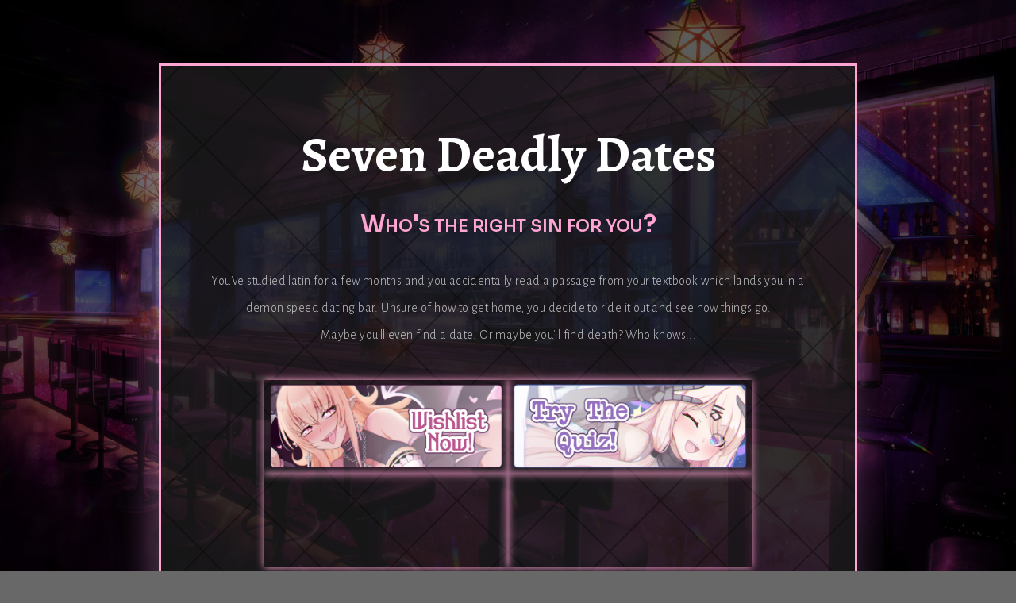

--- FILE ---
content_type: text/html
request_url: https://sevendeadlydates.uwu.ai/
body_size: 25183
content:
<!DOCTYPE HTML><html lang="en"><head><title>Seven Deadly Dates</title><meta charset="utf-8" /><meta name="viewport" content="width=device-width,initial-scale=1" /><meta name="color-scheme" content="light only" /><meta name="description" content="Seven deadly dates, a game about speed dating demons who all have unique personalities. Who will you get along with?" /><meta property="og:site_name" content="Seven Deadly Dates" /><meta property="og:title" content="Seven Deadly Dates" /><meta property="og:type" content="website" /><meta property="og:description" content="Seven deadly dates, a game about speed dating demons who all have unique personalities. Who will you get along with?" /><meta property="og:image" content="https://sevendeadlydates.uwu.ai/assets/images/share.jpg?v=3ad48f07" /><meta property="og:image:type" content="image/jpeg" /><meta property="og:image:width" content="1000" /><meta property="og:image:height" content="1000" /><meta property="og:url" content="https://sevendeadlydates.uwu.ai" /><meta property="twitter:card" content="summary_large_image" /><link rel="canonical" href="https://sevendeadlydates.uwu.ai" /><link href="https://fonts.googleapis.com/css2?display=swap&family=Alegreya:ital,wght@0,400;0,700;1,400;1,700&family=Sora:ital,wght@0,600;1,600&family=Alegreya+Sans:ital,wght@0,300;0,500;1,300;1,500&family=Inter:ital,wght@0,300;0,500;1,300;1,500&family=Grandstander:ital,wght@0,500;1,500" rel="stylesheet" type="text/css" /><style>html,body,div,span,applet,object,iframe,h1,h2,h3,h4,h5,h6,p,blockquote,pre,a,abbr,acronym,address,big,cite,code,del,dfn,em,img,ins,kbd,q,s,samp,small,strike,strong,sub,sup,tt,var,b,u,i,center,dl,dt,dd,ol,ul,li,fieldset,form,label,legend,table,caption,tbody,tfoot,thead,tr,th,td,article,aside,canvas,details,embed,figure,figcaption,footer,header,hgroup,menu,nav,output,ruby,section,summary,time,mark,audio,video{margin:0;padding:0;border:0;font-size:100%;font:inherit;vertical-align:baseline;}article,aside,details,figcaption,figure,footer,header,hgroup,menu,nav,section{display:block;}body{line-height:1;}ol,ul{list-style:none;}blockquote,q{quotes:none;}blockquote::before,blockquote::after,q::before,q::after{content:'';content:none;}table{border-collapse:collapse;border-spacing:0;}body{-webkit-text-size-adjust:none}mark{background-color:transparent;color:inherit}input::-moz-focus-inner{border:0;padding:0}input[type="text"],input[type="email"],select,textarea{-moz-appearance:none;-webkit-appearance:none;-ms-appearance:none;appearance:none}*, *::before, *::after {box-sizing: border-box;}@keyframes loading-spinner {0% {transform: rotate(0deg);}100% {transform: rotate(360deg);}}.deferred::before {content: '';display: block;width: 4rem;height: 4rem;position: absolute;top: 50%;left: 50%;margin: -2rem 0 0 -2rem;animation: loading-spinner 1s infinite linear;transition: opacity 0.25s ease;transition-delay: 0.5s;opacity: 0;z-index: -1;background-image: url('[data-uri]');background-position: center;background-repeat: no-repeat;background-size: 3rem;}.deferred.loading::before {opacity: 0.35;z-index: 0;}body {line-height: 1.0;min-height: var(--viewport-height);min-width: 320px;overflow-x: hidden;word-wrap: break-word;background-color: #696868;}body::before {content: '';display: block;background-attachment: scroll;height: var(--background-height);left: 0;pointer-events: none;position: fixed;top: 0;transform: scale(1);width: 100vw;z-index: 0;background-image: linear-gradient(to top, rgba(0,0,0,0.639), rgba(0,0,0,0.639)), url('assets/images/bg.jpg?v=3ad48f07');background-position: 0% 0%, center;background-repeat: repeat, no-repeat;background-size: auto, cover;}body::after {background-color: #121212;content: '';display: block;pointer-events: none;position: fixed;transform: scale(1);z-index: 1;height: 100%;left: 0;opacity: 0;top: 0;transition: opacity 0.5s ease-in-out 0s, visibility 0.5s 0s;visibility: hidden;width: 100%;}body.is-loading::after {opacity: 1;visibility: visible;}:root {--background-height: 100vh;--site-language-alignment: left;--site-language-direction: ltr;--site-language-flex-alignment: flex-start;--site-language-indent-left: 1;--site-language-indent-right: 0;--site-language-margin-left: 0;--site-language-margin-right: auto;--viewport-height: 100vh;}html {font-size: 17pt;}u {text-decoration: underline;}strong {color: inherit;font-weight: bolder;}em {font-style: italic;}code {background-color: rgba(144,144,144,0.25);border-radius: 0.25em;font-family: 'Lucida Console', 'Courier New', monospace;font-size: 0.9em;font-weight: normal;letter-spacing: 0;margin: 0 0.25em;padding: 0.25em 0.5em;text-indent: 0;}mark {background-color: rgba(144,144,144,0.25);}spoiler-text {-webkit-text-stroke: 0;background-color: rgba(32,32,32,0.75);text-shadow: none;text-stroke: 0;color: transparent;cursor: pointer;transition: color 0.1s ease-in-out;}spoiler-text.active {color: #FFFFFF;cursor: text;}s {text-decoration: line-through;}sub {font-size: smaller;vertical-align: sub;}sup {font-size: smaller;vertical-align: super;}a {color: inherit;text-decoration: underline;transition: color 0.25s ease;}a[onclick]:not([href]) {cursor: pointer;}unloaded-script {display: none;}.site-wrapper {-webkit-overflow-scrolling: touch;align-items: center;display: flex;flex-direction: column;justify-content: center;min-height: var(--viewport-height);overflow: hidden;position: relative;z-index: 2;}.site-main {--alignment: center;--flex-alignment: center;--indent-left: 1;--indent-right: 1;--margin-left: auto;--margin-right: auto;--border-radius-tl: 0;--border-radius-tr: 0;--border-radius-br: 0;--border-radius-bl: 0;align-items: center;display: flex;flex-grow: 0;flex-shrink: 0;justify-content: center;max-width: 100%;position: relative;text-align: var(--alignment);z-index: 1;}.site-main > .inner {--padding-horizontal: 4rem;--padding-vertical: 5rem;--spacing: 2.5rem;--width: 55rem;border-radius: var(--border-radius-tl) var(--border-radius-tr) var(--border-radius-br) var(--border-radius-bl);max-width: 100%;position: relative;width: var(--width);z-index: 1;padding: var(--padding-vertical) var(--padding-horizontal);}.site-main > .inner > header {margin-bottom: var(--spacing);border-top-left-radius: inherit;border-top-right-radius: inherit;}.site-main > .inner > footer {margin-top: var(--spacing);}.site-main > .inner > * > * {margin-top: var(--spacing);margin-bottom: var(--spacing);}.site-main > .inner > * > :first-child {margin-top: 0 !important;}.site-main > .inner > * > :last-child {margin-bottom: 0 !important;}.site-main > .inner > .full {margin-left: calc(var(--padding-horizontal) * -1);max-width: calc(100% + calc(var(--padding-horizontal) * 2) + 0.4725px);width: calc(100% + calc(var(--padding-horizontal) * 2) + 0.4725px);}.site-main > .inner > .full:first-child {border-top-left-radius: inherit;border-top-right-radius: inherit;margin-top: calc(var(--padding-vertical) * -1) !important;}.site-main > .inner > .full:last-child {border-bottom-left-radius: inherit;border-bottom-right-radius: inherit;margin-bottom: calc(var(--padding-vertical) * -1) !important;}.site-main > .inner > .full.screen {border-radius: 0 !important;max-width: 100vw;position: relative;width: 100vw;left: 50%;margin-left: -50vw;right: auto;}.site-main > .inner > * > .full {margin-left: calc(-4rem);max-width: calc(100% + 8rem + 0.4725px);width: calc(100% + 8rem + 0.4725px);}.site-main > .inner > * > .full.screen {border-radius: 0 !important;max-width: 100vw;position: relative;width: 100vw;left: 50%;margin-left: -50vw;right: auto;}.site-main > .inner > header > .full:first-child {border-top-left-radius: inherit;border-top-right-radius: inherit;margin-top: -5rem !important;}.site-main > .inner > .active > .full:last-child {border-bottom-left-radius: inherit;border-bottom-right-radius: inherit;margin-bottom: -5rem !important;}.site-main > .inner > .active {border-bottom-left-radius: inherit;border-bottom-right-radius: inherit;}body.is-instant .site-main, body.is-instant .site-main > .inner > *,body.is-instant .site-main > .inner > section > * {transition: none !important;}body.is-instant::after {display: none !important;transition: none !important;}#header {margin-bottom: 0rem !important;}.container-component {position: relative;}.container-component > .wrapper {vertical-align: top;position: relative;max-width: 100%;border-radius: inherit;}.container-component > .wrapper > .inner {vertical-align: top;position: relative;max-width: 100%;border-radius: inherit;text-align: var(--alignment);}.container-component.full:first-child > .wrapper {border-top-left-radius: inherit;border-top-right-radius: inherit;}.container-component.full:last-child > .wrapper {border-bottom-left-radius: inherit;border-bottom-right-radius: inherit;}.container-component.full:first-child > .wrapper > .inner {border-top-left-radius: inherit;border-top-right-radius: inherit;}.container-component.full:last-child > .wrapper > .inner {border-bottom-left-radius: inherit;border-bottom-right-radius: inherit;}.container-component.style-4 {display: flex;width: 100%;align-items: center;justify-content: center;background-color: rgba(31,31,31,0.71);background-image: url('data:image/svg+xml;charset=utf8,%3Csvg%20xmlns%3D%22http%3A%2F%2Fwww.w3.org%2F2000%2Fsvg%22%20viewBox%3D%220%200%20512%20512%22%20width%3D%22512%22%20height%3D%22512%22%20preserveAspectRatio%3D%22none%22%3E%20%3Cpath%20d%3D%22M%200%200%20L%20512%20512%20M%20512%200%20L%200%20512%22%20stroke%3D%22rgba(8,7,8,0.349)%22%20stroke-width%3D%222.01px%22%20vector-effect%3D%22non-scaling-stroke%22%20stroke-linecap%3D%22square%22%20fill-rule%3D%22nonzero%22%20%2F%3E%3C%2Fsvg%3E');background-size: 128px;background-position: center;background-repeat: repeat;border-color: #FFA5D4;border-style: solid;border-width: 3px;box-shadow: -0.508rem 3.21rem 2.625rem 0rem rgba(255,191,252,0.31);}.container-component.style-4 > .wrapper > .inner {--gutters: 5rem;padding: var(--padding-vertical) var(--padding-horizontal);}.container-component.style-4 > .wrapper {max-width: 100%;width: 100%;}.container-component.style-4.default > .wrapper > .inner > * {margin-bottom: var(--spacing);margin-top: var(--spacing);}.container-component.style-4.default > .wrapper > .inner > *:first-child {margin-top: 0 !important;}.container-component.style-4.default > .wrapper > .inner > *:last-child {margin-bottom: 0 !important;}.container-component.style-4.columns > .wrapper > .inner {flex-wrap: wrap;display: flex;align-items: flex-start;}.container-component.style-4.columns > .wrapper > .inner > * {flex-grow: 0;flex-shrink: 0;max-width: 100%;text-align: var(--alignment);padding: 0 0 0 var(--gutters);}.container-component.style-4.columns > .wrapper > .inner > * > * {margin-bottom: var(--spacing);margin-top: var(--spacing);}.container-component.style-4.columns > .wrapper > .inner > * > *:first-child {margin-top: 0 !important;}.container-component.style-4.columns > .wrapper > .inner > * > *:last-child {margin-bottom: 0 !important;}.container-component.style-4.columns > .wrapper > .inner > *:first-child {margin-left: calc(var(--gutters) * -1);}.container-component.style-4.default > .wrapper > .inner > .full {margin-left: calc(var(--padding-horizontal) * -1);max-width: none !important;width: calc(100% + (var(--padding-horizontal) * 2) + 0.4725px);}.container-component.style-4.default > .wrapper > .inner > .full:first-child {margin-top: calc(var(--padding-vertical) * -1) !important;border-top-left-radius: inherit;border-top-right-radius: inherit;}.container-component.style-4.default > .wrapper > .inner > .full:last-child {margin-bottom: calc(var(--padding-vertical) * -1) !important;border-bottom-left-radius: inherit;border-bottom-right-radius: inherit;}.container-component.style-4.columns > .wrapper > .inner > div > .full {margin-left: calc(var(--gutters) * -0.5);max-width: none !important;width: calc(100% + var(--gutters) + 0.4725px);}.container-component.style-4.columns > .wrapper > .inner > div:first-child > .full {margin-left: calc(var(--padding-horizontal) * -1);width: calc(100% + var(--padding-horizontal) + calc(var(--gutters) * 0.5) + 0.4725px);}.container-component.style-4.columns > .wrapper > .inner > div:last-child > .full {width: calc(100% + var(--padding-horizontal) + calc(var(--gutters) * 0.5) + 0.4725px);}.container-component.style-4.columns > .wrapper > .inner > div > .full:first-child {margin-top: calc(var(--padding-vertical) * -1) !important;}.container-component.style-4.columns > .wrapper > .inner > div > .full:last-child {margin-bottom: calc(var(--padding-vertical) * -1) !important;}.container-component.style-4.columns > .wrapper > .inner > div:first-child, .container-component.style-4.columns > .wrapper > .inner > div:first-child > .full:first-child {border-top-left-radius: inherit;}.container-component.style-4.columns > .wrapper > .inner > div:last-child, .container-component.style-4.columns > .wrapper > .inner > div:last-child > .full:first-child {border-top-right-radius: inherit;}.container-component.style-4.columns > .wrapper > .inner > .full {align-self: stretch;}.container-component.style-4.columns > .wrapper > .inner > .full:first-child {border-bottom-left-radius: inherit;border-top-left-radius: inherit;}.container-component.style-4.columns > .wrapper > .inner > .full:last-child {border-bottom-right-radius: inherit;border-top-right-radius: inherit;}.container-component.style-4.columns > .wrapper > .inner > .full > .full:first-child:last-child {border-radius: inherit;height: calc(100% + (var(--padding-vertical) * 2));}.container-component.style-4.columns > .wrapper > .inner > .full > .full:first-child:last-child > * {border-radius: inherit;height: 100%;position: absolute;width: 100%;}.container-component.style-2 > .wrapper {display: inline-block;width: 95rem;background-color: transparent;}.container-component.style-2 > .wrapper > .inner {--gutters: 2rem;--padding-horizontal: 0rem;--padding-vertical: 0rem;--spacing: 0.25rem;padding: var(--padding-vertical) var(--padding-horizontal);}.container-component.style-2.default > .wrapper > .inner > * {margin-bottom: var(--spacing);margin-top: var(--spacing);}.container-component.style-2.default > .wrapper > .inner > *:first-child {margin-top: 0 !important;}.container-component.style-2.default > .wrapper > .inner > *:last-child {margin-bottom: 0 !important;}.container-component.style-2.columns > .wrapper > .inner {flex-wrap: wrap;display: flex;align-items: flex-start;}.container-component.style-2.columns > .wrapper > .inner > * {flex-grow: 0;flex-shrink: 0;max-width: 100%;text-align: var(--alignment);padding: 0 0 0 var(--gutters);}.container-component.style-2.columns > .wrapper > .inner > * > * {margin-bottom: var(--spacing);margin-top: var(--spacing);}.container-component.style-2.columns > .wrapper > .inner > * > *:first-child {margin-top: 0 !important;}.container-component.style-2.columns > .wrapper > .inner > * > *:last-child {margin-bottom: 0 !important;}.container-component.style-2.columns > .wrapper > .inner > *:first-child {margin-left: calc(var(--gutters) * -1);}.container-component.style-2.default > .wrapper > .inner > .full {margin-left: calc(var(--padding-horizontal) * -1);max-width: none !important;width: calc(100% + (var(--padding-horizontal) * 2) + 0.4725px);}.container-component.style-2.default > .wrapper > .inner > .full:first-child {margin-top: calc(var(--padding-vertical) * -1) !important;border-top-left-radius: inherit;border-top-right-radius: inherit;}.container-component.style-2.default > .wrapper > .inner > .full:last-child {margin-bottom: calc(var(--padding-vertical) * -1) !important;border-bottom-left-radius: inherit;border-bottom-right-radius: inherit;}.container-component.style-2.columns > .wrapper > .inner > div > .full {margin-left: calc(var(--gutters) * -0.5);max-width: none !important;width: calc(100% + var(--gutters) + 0.4725px);}.container-component.style-2.columns > .wrapper > .inner > div:first-child > .full {margin-left: calc(var(--padding-horizontal) * -1);width: calc(100% + var(--padding-horizontal) + calc(var(--gutters) * 0.5) + 0.4725px);}.container-component.style-2.columns > .wrapper > .inner > div:last-child > .full {width: calc(100% + var(--padding-horizontal) + calc(var(--gutters) * 0.5) + 0.4725px);}.container-component.style-2.columns > .wrapper > .inner > div > .full:first-child {margin-top: calc(var(--padding-vertical) * -1) !important;}.container-component.style-2.columns > .wrapper > .inner > div > .full:last-child {margin-bottom: calc(var(--padding-vertical) * -1) !important;}.container-component.style-2.columns > .wrapper > .inner > div:first-child, .container-component.style-2.columns > .wrapper > .inner > div:first-child > .full:first-child {border-top-left-radius: inherit;}.container-component.style-2.columns > .wrapper > .inner > div:last-child, .container-component.style-2.columns > .wrapper > .inner > div:last-child > .full:first-child {border-top-right-radius: inherit;}.container-component.style-2.columns > .wrapper > .inner > .full {align-self: stretch;min-height: calc(16rem - (var(--padding-vertical) * 2));}.container-component.style-2.columns > .wrapper > .inner > .full:first-child {border-bottom-left-radius: inherit;border-top-left-radius: inherit;}.container-component.style-2.columns > .wrapper > .inner > .full:last-child {border-bottom-right-radius: inherit;border-top-right-radius: inherit;}.container-component.style-2.columns > .wrapper > .inner > .full > .full:first-child:last-child {border-radius: inherit;height: calc(100% + (var(--padding-vertical) * 2));}.container-component.style-2.columns > .wrapper > .inner > .full > .full:first-child:last-child > * {border-radius: inherit;height: 100%;position: absolute;width: 100%;}.container-component.style-6 {display: flex;width: 100%;align-items: center;justify-content: center;background-image: url('data:image/svg+xml;charset=utf8,%3Csvg%20xmlns%3D%22http%3A%2F%2Fwww.w3.org%2F2000%2Fsvg%22%20viewBox%3D%220%200%20512%20512%22%20width%3D%22512%22%20height%3D%22512%22%20preserveAspectRatio%3D%22none%22%3E%20%3Cpath%20d%3D%22M%200%200%20L%20512%20512%20M%20512%200%20L%200%20512%22%20stroke%3D%22rgba(250,112,165,0.2)%22%20stroke-width%3D%224.01px%22%20vector-effect%3D%22non-scaling-stroke%22%20stroke-linecap%3D%22square%22%20fill-rule%3D%22nonzero%22%20%2F%3E%3C%2Fsvg%3E'), linear-gradient(182deg, #C54E77 0%, #331A25 100%);background-size: 113px, cover;background-position: center, 0% 0%;background-repeat: repeat, repeat;border-color: #F3D5DF;border-style: solid;border-width: 2px;box-shadow: 0rem 1.75rem 2rem 0rem #000000;}.container-component.style-6 > .wrapper > .inner {--gutters: 2rem;--padding-vertical: 1.25rem;--spacing: 2rem;padding: var(--padding-vertical) var(--padding-horizontal);}.container-component.style-6 > .wrapper {max-width: var(--width);width: 100%;}.container-component.style-6.default > .wrapper > .inner > * {margin-bottom: var(--spacing);margin-top: var(--spacing);}.container-component.style-6.default > .wrapper > .inner > *:first-child {margin-top: 0 !important;}.container-component.style-6.default > .wrapper > .inner > *:last-child {margin-bottom: 0 !important;}.container-component.style-6.columns > .wrapper > .inner {flex-wrap: wrap;display: flex;align-items: flex-start;}.container-component.style-6.columns > .wrapper > .inner > * {flex-grow: 0;flex-shrink: 0;max-width: 100%;text-align: var(--alignment);padding: 0 0 0 var(--gutters);}.container-component.style-6.columns > .wrapper > .inner > * > * {margin-bottom: var(--spacing);margin-top: var(--spacing);}.container-component.style-6.columns > .wrapper > .inner > * > *:first-child {margin-top: 0 !important;}.container-component.style-6.columns > .wrapper > .inner > * > *:last-child {margin-bottom: 0 !important;}.container-component.style-6.columns > .wrapper > .inner > *:first-child {margin-left: calc(var(--gutters) * -1);}.container-component.style-6.default > .wrapper > .inner > .full {margin-left: calc(var(--padding-horizontal) * -1);max-width: none !important;width: calc(100% + (var(--padding-horizontal) * 2) + 0.4725px);}.container-component.style-6.default > .wrapper > .inner > .full:first-child {margin-top: calc(var(--padding-vertical) * -1) !important;border-top-left-radius: inherit;border-top-right-radius: inherit;}.container-component.style-6.default > .wrapper > .inner > .full:last-child {margin-bottom: calc(var(--padding-vertical) * -1) !important;border-bottom-left-radius: inherit;border-bottom-right-radius: inherit;}.container-component.style-6.columns > .wrapper > .inner > div > .full {margin-left: calc(var(--gutters) * -0.5);max-width: none !important;width: calc(100% + var(--gutters) + 0.4725px);}.container-component.style-6.columns > .wrapper > .inner > div:first-child > .full {margin-left: calc(var(--padding-horizontal) * -1);width: calc(100% + var(--padding-horizontal) + calc(var(--gutters) * 0.5) + 0.4725px);}.container-component.style-6.columns > .wrapper > .inner > div:last-child > .full {width: calc(100% + var(--padding-horizontal) + calc(var(--gutters) * 0.5) + 0.4725px);}.container-component.style-6.columns > .wrapper > .inner > div > .full:first-child {margin-top: calc(var(--padding-vertical) * -1) !important;}.container-component.style-6.columns > .wrapper > .inner > div > .full:last-child {margin-bottom: calc(var(--padding-vertical) * -1) !important;}.container-component.style-6.columns > .wrapper > .inner > div:first-child, .container-component.style-6.columns > .wrapper > .inner > div:first-child > .full:first-child {border-top-left-radius: inherit;}.container-component.style-6.columns > .wrapper > .inner > div:last-child, .container-component.style-6.columns > .wrapper > .inner > div:last-child > .full:first-child {border-top-right-radius: inherit;}.container-component.style-6.columns > .wrapper > .inner > .full {align-self: stretch;}.container-component.style-6.columns > .wrapper > .inner > .full:first-child {border-bottom-left-radius: inherit;border-top-left-radius: inherit;}.container-component.style-6.columns > .wrapper > .inner > .full:last-child {border-bottom-right-radius: inherit;border-top-right-radius: inherit;}.container-component.style-6.columns > .wrapper > .inner > .full > .full:first-child:last-child {border-radius: inherit;height: calc(100% + (var(--padding-vertical) * 2));}.container-component.style-6.columns > .wrapper > .inner > .full > .full:first-child:last-child > * {border-radius: inherit;height: 100%;position: absolute;width: 100%;}.container-component.style-5 {display: flex;width: 100%;min-height: var(--viewport-height);align-items: center;justify-content: center;background-attachment: fixed;background-color: #000000;}.container-component.style-5 > .wrapper > .inner {--gutters: 2rem;--padding-horizontal: 0rem;--spacing: 1.75rem;padding: var(--padding-vertical) var(--padding-horizontal);}.container-component.style-5 > .wrapper {max-width: var(--width);width: 100%;}body.touch .container-component.style-5 {background-attachment: scroll;}.container-component.style-5.default > .wrapper > .inner > * {margin-bottom: var(--spacing);margin-top: var(--spacing);}.container-component.style-5.default > .wrapper > .inner > *:first-child {margin-top: 0 !important;}.container-component.style-5.default > .wrapper > .inner > *:last-child {margin-bottom: 0 !important;}.container-component.style-5.columns > .wrapper > .inner {flex-wrap: wrap;display: flex;align-items: flex-start;}.container-component.style-5.columns > .wrapper > .inner > * {flex-grow: 0;flex-shrink: 0;max-width: 100%;text-align: var(--alignment);padding: 0 0 0 var(--gutters);}.container-component.style-5.columns > .wrapper > .inner > * > * {margin-bottom: var(--spacing);margin-top: var(--spacing);}.container-component.style-5.columns > .wrapper > .inner > * > *:first-child {margin-top: 0 !important;}.container-component.style-5.columns > .wrapper > .inner > * > *:last-child {margin-bottom: 0 !important;}.container-component.style-5.columns > .wrapper > .inner > *:first-child {margin-left: calc(var(--gutters) * -1);}.container-component.style-5.default > .wrapper > .inner > .full {margin-left: calc(var(--padding-horizontal) * -1);max-width: none !important;width: calc(100% + (var(--padding-horizontal) * 2) + 0.4725px);}.container-component.style-5.default > .wrapper > .inner > .full:first-child {margin-top: calc(var(--padding-vertical) * -1) !important;border-top-left-radius: inherit;border-top-right-radius: inherit;}.container-component.style-5.default > .wrapper > .inner > .full:last-child {margin-bottom: calc(var(--padding-vertical) * -1) !important;border-bottom-left-radius: inherit;border-bottom-right-radius: inherit;}.container-component.style-5.columns > .wrapper > .inner > div > .full {margin-left: calc(var(--gutters) * -0.5);max-width: none !important;width: calc(100% + var(--gutters) + 0.4725px);}.container-component.style-5.columns > .wrapper > .inner > div:first-child > .full {margin-left: calc(var(--padding-horizontal) * -1);width: calc(100% + var(--padding-horizontal) + calc(var(--gutters) * 0.5) + 0.4725px);}.container-component.style-5.columns > .wrapper > .inner > div:last-child > .full {width: calc(100% + var(--padding-horizontal) + calc(var(--gutters) * 0.5) + 0.4725px);}.container-component.style-5.columns > .wrapper > .inner > div > .full:first-child {margin-top: calc(var(--padding-vertical) * -1) !important;}.container-component.style-5.columns > .wrapper > .inner > div > .full:last-child {margin-bottom: calc(var(--padding-vertical) * -1) !important;}.container-component.style-5.columns > .wrapper > .inner > div:first-child, .container-component.style-5.columns > .wrapper > .inner > div:first-child > .full:first-child {border-top-left-radius: inherit;}.container-component.style-5.columns > .wrapper > .inner > div:last-child, .container-component.style-5.columns > .wrapper > .inner > div:last-child > .full:first-child {border-top-right-radius: inherit;}.container-component.style-5.columns > .wrapper > .inner > .full {align-self: stretch;min-height: calc(var(--viewport-height) - (var(--padding-vertical) * 2));}.container-component.style-5.columns > .wrapper > .inner > .full:first-child {border-bottom-left-radius: inherit;border-top-left-radius: inherit;}.container-component.style-5.columns > .wrapper > .inner > .full:last-child {border-bottom-right-radius: inherit;border-top-right-radius: inherit;}.container-component.style-5.columns > .wrapper > .inner > .full > .full:first-child:last-child {border-radius: inherit;height: calc(100% + (var(--padding-vertical) * 2));}.container-component.style-5.columns > .wrapper > .inner > .full > .full:first-child:last-child > * {border-radius: inherit;height: 100%;position: absolute;width: 100%;}.container-component.instance-13 {background-image: linear-gradient(to top, rgba(0,0,0,0.753), rgba(0,0,0,0.753)), url('assets/images/container13.jpg?v=3ad48f07');background-position: 0% 0%, 50% calc(50% - (((var(--scroll-y, 0) * 1px) - (var(--element-top, 0) * 1px)) * var(--background-parallax-intensity, 0)) );background-repeat: repeat, repeat;background-size: auto, cover;}.container-component.style-3 {display: flex;width: 100%;align-items: center;justify-content: center;background-color: rgba(31,31,31,0.58);background-image: url('data:image/svg+xml;charset=utf8,%3Csvg%20xmlns%3D%22http%3A%2F%2Fwww.w3.org%2F2000%2Fsvg%22%20viewBox%3D%220%200%20512%20512%22%20width%3D%22512%22%20height%3D%22512%22%20preserveAspectRatio%3D%22none%22%3E%20%3Cpath%20d%3D%22M%200%200%20L%20512%20512%20M%20512%200%20L%200%20512%22%20stroke%3D%22rgba(0,0,0,0.502)%22%20stroke-width%3D%222.01px%22%20vector-effect%3D%22non-scaling-stroke%22%20stroke-linecap%3D%22square%22%20fill-rule%3D%22nonzero%22%20%2F%3E%3C%2Fsvg%3E');background-size: 256px;background-position: center;background-repeat: repeat;border-color: #FF9CD7;border-style: solid;border-width: 2px;}.container-component.style-3 > .wrapper > .inner {--gutters: 0rem;--padding-horizontal: 3.25rem;--padding-vertical: 2.125rem;--spacing: 0.125rem;padding: var(--padding-vertical) var(--padding-horizontal);}.container-component.style-3 > .wrapper {max-width: var(--width);width: 100%;}.container-component.style-3.default > .wrapper > .inner > * {margin-bottom: var(--spacing);margin-top: var(--spacing);}.container-component.style-3.default > .wrapper > .inner > *:first-child {margin-top: 0 !important;}.container-component.style-3.default > .wrapper > .inner > *:last-child {margin-bottom: 0 !important;}.container-component.style-3.columns > .wrapper > .inner {flex-wrap: wrap;display: flex;align-items: flex-start;}.container-component.style-3.columns > .wrapper > .inner > * {flex-grow: 0;flex-shrink: 0;max-width: 100%;text-align: var(--alignment);padding: 0 0 0 var(--gutters);}.container-component.style-3.columns > .wrapper > .inner > * > * {margin-bottom: var(--spacing);margin-top: var(--spacing);}.container-component.style-3.columns > .wrapper > .inner > * > *:first-child {margin-top: 0 !important;}.container-component.style-3.columns > .wrapper > .inner > * > *:last-child {margin-bottom: 0 !important;}.container-component.style-3.columns > .wrapper > .inner > *:first-child {margin-left: calc(var(--gutters) * -1);}.container-component.style-3.default > .wrapper > .inner > .full {margin-left: calc(var(--padding-horizontal) * -1);max-width: none !important;width: calc(100% + (var(--padding-horizontal) * 2) + 0.4725px);}.container-component.style-3.default > .wrapper > .inner > .full:first-child {margin-top: calc(var(--padding-vertical) * -1) !important;border-top-left-radius: inherit;border-top-right-radius: inherit;}.container-component.style-3.default > .wrapper > .inner > .full:last-child {margin-bottom: calc(var(--padding-vertical) * -1) !important;border-bottom-left-radius: inherit;border-bottom-right-radius: inherit;}.container-component.style-3.columns > .wrapper > .inner > div > .full {margin-left: calc(var(--gutters) * -0.5);max-width: none !important;width: calc(100% + var(--gutters) + 0.4725px);}.container-component.style-3.columns > .wrapper > .inner > div:first-child > .full {margin-left: calc(var(--padding-horizontal) * -1);width: calc(100% + var(--padding-horizontal) + calc(var(--gutters) * 0.5) + 0.4725px);}.container-component.style-3.columns > .wrapper > .inner > div:last-child > .full {width: calc(100% + var(--padding-horizontal) + calc(var(--gutters) * 0.5) + 0.4725px);}.container-component.style-3.columns > .wrapper > .inner > div > .full:first-child {margin-top: calc(var(--padding-vertical) * -1) !important;}.container-component.style-3.columns > .wrapper > .inner > div > .full:last-child {margin-bottom: calc(var(--padding-vertical) * -1) !important;}.container-component.style-3.columns > .wrapper > .inner > div:first-child, .container-component.style-3.columns > .wrapper > .inner > div:first-child > .full:first-child {border-top-left-radius: inherit;}.container-component.style-3.columns > .wrapper > .inner > div:last-child, .container-component.style-3.columns > .wrapper > .inner > div:last-child > .full:first-child {border-top-right-radius: inherit;}.container-component.style-3.columns > .wrapper > .inner > .full {align-self: stretch;}.container-component.style-3.columns > .wrapper > .inner > .full:first-child {border-bottom-left-radius: inherit;border-top-left-radius: inherit;}.container-component.style-3.columns > .wrapper > .inner > .full:last-child {border-bottom-right-radius: inherit;border-top-right-radius: inherit;}.container-component.style-3.columns > .wrapper > .inner > .full > .full:first-child:last-child {border-radius: inherit;height: calc(100% + (var(--padding-vertical) * 2));}.container-component.style-3.columns > .wrapper > .inner > .full > .full:first-child:last-child > * {border-radius: inherit;height: 100%;position: absolute;width: 100%;}.container-component.instance-7 > .wrapper > .inner > :nth-child(1) {width: 50%;}.container-component.instance-7 > .wrapper > .inner > :nth-child(2) {width: 50%;}.container-component.instance-8 > .wrapper > .inner > :nth-child(1) {width: 50%;}.container-component.instance-8 > .wrapper > .inner > :nth-child(2) {width: 50%;}.container-component.instance-9 > .wrapper > .inner > :nth-child(1) {width: 50%;}.container-component.instance-9 > .wrapper > .inner > :nth-child(2) {width: 50%;}.container-component.instance-10 > .wrapper > .inner > :nth-child(1) {width: 50%;}.container-component.instance-10 > .wrapper > .inner > :nth-child(2) {width: 50%;}.container-component.instance-11 > .wrapper > .inner > :nth-child(1) {width: 50%;}.container-component.instance-11 > .wrapper > .inner > :nth-child(2) {width: 50%;}.container-component.instance-12 > .wrapper > .inner > :nth-child(1) {width: 50%;}.container-component.instance-12 > .wrapper > .inner > :nth-child(2) {width: 50%;}.container-component.instance-6 > .wrapper > .inner > :nth-child(1) {width: 50%;}.container-component.instance-6 > .wrapper > .inner > :nth-child(2) {width: 50%;}.text-component {direction: var(--site-language-direction);position: relative;}.text-component span.p {display: block;position: relative;}.text-component span[style], .text-component strong, .text-component a, .text-component code, .text-component mark, .text-component spoiler-text {-webkit-text-fill-color: currentcolor;}.text-component.style-2 {color: #FFFFFF;font-family: 'Alegreya', serif;font-size: 4em;line-height: 1;font-weight: 700;}.text-component.style-2 mark {color: rgba(255,255,255,0.078);background-color: transparent;}.text-component.style-2 a {text-decoration: none;}.text-component.style-2 a:hover {text-decoration: underline;}.text-component.style-2 span.p:nth-child(n + 2) {margin-top: 1rem;}.text-component.style-7 {font-variant: small-caps;color: #FFA5D4;font-family: 'Sora', sans-serif;letter-spacing: -0.025rem;width: 100%;font-size: 1.875em;line-height: 1;font-weight: 600;}.text-component.style-7 code {color: #141414;background-color: #F7D723;}.text-component.style-7 mark {color: rgba(255,255,255,0.078);background-color: transparent;}.text-component.style-7 a {text-decoration: underline;}.text-component.style-7 a:hover {text-decoration: none;}.text-component.style-7 span.p:nth-child(n + 2) {margin-top: 1rem;}.text-component.style-1 {color: rgba(255,255,255,0.741);font-family: 'Alegreya Sans', sans-serif;letter-spacing: 0.025rem;width: calc(100% + 0.025rem);font-size: 1em;line-height: 2.125;font-weight: 300;}.text-component.style-1 a {text-decoration: underline;}.text-component.style-1 a:hover {text-decoration: none;}.text-component.style-1 span.p:nth-child(n + 2) {margin-top: 1rem;}.text-component.style-6 {font-variant: small-caps;color: #F3D5DF;font-family: 'Alegreya', serif;font-size: 4em;line-height: 0.75;font-weight: 400;}.text-component.style-6 mark {color: rgba(255,255,255,0.078);background-color: transparent;}.text-component.style-6 a {text-decoration: none;}.text-component.style-6 a:hover {text-decoration: underline;}.text-component.style-6 span.p:nth-child(n + 2) {margin-top: 1rem;}.text-component.style-8 {color: rgba(255,255,255,0.58);font-family: 'Alegreya Sans', sans-serif;letter-spacing: 0.025rem;width: calc(100% + 0.025rem);font-size: 1.125em;line-height: 1.25;font-weight: 300;}.text-component.style-8 a {text-decoration: underline;}.text-component.style-8 a:hover {text-decoration: none;}.text-component.style-8 span.p:nth-child(n + 2) {margin-top: 1rem;}.text-component.style-4 {text-transform: uppercase;color: #DAABFF;font-family: 'Inter', sans-serif;letter-spacing: 0.3rem;width: calc(100% + 0.3rem);font-size: 1.125em;line-height: 1.75;font-weight: 300;}.text-component.style-4 mark {color: #1F96ED;background-color: transparent;}.text-component.style-4 a {text-decoration: underline;}.text-component.style-4 a:hover {text-decoration: none;}.text-component.style-4 span.p:nth-child(n + 2) {margin-top: 1rem;}.gallery-component > .inner {display: inline-block;max-width: 100%;vertical-align: middle;}.gallery-component ul {display: flex;flex-wrap: wrap;justify-content: var(--flex-alignment);}.gallery-component ul > li {position: relative;}.gallery-component ul > li > .thumbnail {border-radius: inherit;position: relative;}.gallery-component ul > li > .thumbnail > .frame {-webkit-backface-visibility: hidden;-webkit-transform: translate3d(0, 0, 0);display: inline-block;overflow: hidden;vertical-align: top;}.gallery-component ul > li > .thumbnail > .frame > img {margin: 0;max-width: 100%;vertical-align: top;width: auto;}.gallery-component ul > li > .caption {width: 100%;}.gallery-component ul > li > .caption > p {width: 100%;}.gallery-component ul > li > .caption > p > a, .gallery-component ul > li > .caption > p > spoiler-text {pointer-events: auto;}@keyframes gallery-component-modal-spinner {0% {transform: rotate(0deg);}100% {transform: rotate(360deg);}}.gallery-component-modal {-webkit-tap-highlight-color: rgba(0,0,0,0);align-content: center;align-items: center;background-color: var(--color-background);display: grid;grid-template-areas: "previous image next" "caption caption caption";grid-template-columns: min-content auto min-content;height: 100%;justify-content: space-between;left: 0;opacity: 0;outline: 0;padding: 2rem 0;pointer-events: none;position: fixed;top: 0;touch-action: pan-x pinch-zoom;transition: opacity 0.5s ease, visibility 0.5s, z-index 0.5s, background-color 0.5s ease;user-select: none;visibility: hidden;width: 100%;z-index: 0;}.gallery-component-modal::before {animation: gallery-component-modal-spinner 1s infinite linear;background-position: center;background-repeat: no-repeat;background-size: 4rem;content: '';display: block;height: 4rem;left: 50%;margin: -2rem 0 0 -2rem;opacity: 0;position: absolute;top: 50%;transition: opacity 0.25s ease;transition-delay: 0.5s;width: 4rem;}.gallery-component-modal > .inner {box-shadow: 0 1em 3em 0 rgba(0,0,0,0.35);grid-area: image;height: 100%;opacity: 0;overflow: hidden;transform: translateY(0.75em);transition: all 0.5s ease;width: 100%;}.gallery-component-modal > .inner img {display: block;height: 100%;object-fit: contain;width: 100%;max-width: var(--natural-width, none);max-height: var(--natural-height, none);margin: 0 auto;}.gallery-component-modal > .caption {color: var(--color-caption-text);font-family: '-apple-system', 'BlinkMacSystemFont', 'Segoe UI', 'Roboto', 'Helvetica Neue', 'Arial', sans-serif, 'Apple Color Emoji', 'Segoe UI Emoji', 'Segoe UI Symbol';font-size: 1rem;grid-area: caption;line-height: 1.6;opacity: 0;padding: 2rem 2rem 0 2rem;pointer-events: none;text-align: center;transform: translateY(0.25em);transition: all 0.5s ease;}.gallery-component-modal > .caption::-webkit-scrollbar {display: none;}.gallery-component-modal > .caption a, .gallery-component-modal > .caption spoiler-text {pointer-events: auto;}.gallery-component-modal .nav {-webkit-tap-highlight-color: rgba(0, 0, 0, 0);background-position: center;background-repeat: no-repeat;background-size: 3rem;cursor: pointer;height: 6rem;transition: opacity 0.25s ease, transform 0.5s ease;width: 8rem;}.gallery-component-modal .nav:hover {opacity: 1 !important;}.gallery-component-modal .nav.next {grid-area: next;}.gallery-component-modal .nav.previous {grid-area: previous;transform: scaleX(-1);}.gallery-component-modal .close {-webkit-tap-highlight-color: rgba(0, 0, 0, 0);background-position: top 1rem right 1rem;background-repeat: no-repeat;background-size: 3rem;cursor: pointer;display: block;height: 6rem;position: absolute;right: 0;top: 0;transition: opacity 0.25s ease, transform 0.5s ease;width: 6rem;}.gallery-component-modal .close:hover {opacity: 1 !important;}.gallery-component-modal.visible {opacity: 1;pointer-events: auto;visibility: visible;z-index: 10000;}.gallery-component-modal.visible::before {opacity: 1;}.gallery-component-modal.loaded::before {opacity: 0 !important;transition-delay: 0s !important;}.gallery-component-modal.loaded > .inner {opacity: 1;transform: translateY(0);}.gallery-component-modal.loaded .caption {opacity: 1;transform: translateY(0);}.gallery-component-modal.switching > .inner {transition: opacity 0.375s ease, transform 0.5s ease;}.gallery-component-modal.switching.from-left > .inner {transform: translateY(0) translateX(-1.5em);}.gallery-component-modal.switching.from-right > .inner {transform: translateY(0) translateX(1.5em);}.gallery-component-modal.switching.done > .inner {transition: opacity 0.375s ease;transform: translateY(0) translateX(0);}.gallery-component-modal.zooming {background-color: var(--color-background-zooming);}.gallery-component-modal.zooming .caption {opacity: 0;}.gallery-component-modal.zooming .nav.next {opacity: 0;pointer-events: none;transform: translateX(50%);}.gallery-component-modal.zooming .nav.previous {opacity: 0;pointer-events: none;transform: translateX(-50%) scaleX(-1);}.gallery-component-modal.zooming .close {opacity: 0;pointer-events: none;transform: translateX(50%) translateY(-50%);}.gallery-component-modal.dark {--color-background: rgba(10,10,10,0.85);--color-background-zooming: rgba(0,0,0,1);--color-caption-text: #FFFFFF;}.gallery-component-modal.dark::before {animation: gallery-component-modal-spinner 1s infinite linear;background-image: url('[data-uri]');}.gallery-component-modal.dark .close {background-image: url('[data-uri]');opacity: 0.25;}.gallery-component-modal.dark .nav {-webkit-tap-highlight-color: rgba(0, 0, 0, 0);background-image: url('[data-uri]');opacity: 0.25;}.gallery-component-modal.light {--color-background: rgba(255,255,255,0.9);--color-background-zooming: rgba(255,255,255,1);--color-caption-text: #000000;}.gallery-component-modal.light::before {animation: gallery-component-modal-spinner 1s infinite linear;background-image: url('[data-uri]');}.gallery-component-modal.light .close {background-image: url('[data-uri]');opacity: 0.375;}.gallery-component-modal.light .nav {background-image: url('[data-uri]');opacity: 0.375;}.gallery-component.instance-10 > .inner {max-width: 94rem;}.gallery-component.instance-10 ul > li {border-radius: 0rem;display: inline-block;}.gallery-component.instance-10 ul > li > .thumbnail > .frame {border-radius: 0rem;border-color: transparent;border-style: solid;border-width: 4px;box-shadow: 0rem 0rem 0.625rem 0rem #FFA5D4;}.gallery-component.instance-10 ul {gap: 1rem;}.gallery-component.instance-10 ul > li > .thumbnail {display: block;transition: transform 0.25s ease, z-index 0.25s ease;}.gallery-component.instance-10 ul > li > .thumbnail > .frame > img {height: auto;max-height: 6.875rem;}.gallery-component.instance-10 ul > li > .thumbnail:hover {transform: scale(1.0425);z-index: 1;}.gallery-component.style-1 > .inner {max-width: 100%;}.gallery-component.style-1 ul > li {border-radius: 2.625rem;display: inline-block;}.gallery-component.style-1 ul > li > .thumbnail > .frame {border-radius: 2.625rem;border-color: #F19EBB;border-style: solid;border-width: 4px;}.gallery-component.style-1 ul > li > .caption {align-items: flex-end;border-radius: inherit;display: flex;height: 100%;left: 0;pointer-events: none;position: absolute;top: 0;transition: opacity 0.25s ease, transform 0.125s ease, z-index 0.125s ease;}.gallery-component.style-1 ul > li > .caption > p {border-bottom-left-radius: calc(2.625rem - 4px);border-bottom-right-radius: calc(2.625rem - 4px);padding-bottom: 0rem;padding-left: 0rem;padding-right: 0rem;padding-top: 0rem;margin: 4px;color: #FFFFFF;background-color: rgba(51,26,37,0.8);font-family: 'Alegreya Sans', sans-serif;letter-spacing: 0.05rem;font-size: 1em;line-height: 2.125;font-weight: 500;}.gallery-component.style-1 ul {gap: 1rem;}.gallery-component.style-1 ul > li > .thumbnail {display: block;transition: transform 0.125s ease, z-index 0.125s ease;}.gallery-component.style-1 ul > li > .thumbnail > .frame > img {height: 12.375rem;object-fit: cover;object-position: center;width: 12.375rem;}.gallery-component.style-1 ul > li > .thumbnail:hover {transform: scale(1.0425);z-index: 1;}.gallery-component.style-1 ul > li > .thumbnail:hover + .caption {transform: scale(1.0425);z-index: 2;}.gallery-component.instance-1 ul > li > .thumbnail.n01 > .frame > img {object-position: center;}.gallery-component.instance-1 ul > li > .thumbnail.n02 > .frame > img {object-position: center;}.gallery-component.instance-1 ul > li > .thumbnail.n03 > .frame > img {object-position: center;}.gallery-component.instance-1 ul > li > .thumbnail.n04 > .frame > img {object-position: center;}.gallery-component.instance-1 ul > li > .thumbnail.n05 > .frame > img {object-position: center;}.gallery-component.instance-1 ul > li > .thumbnail.n06 > .frame > img {object-position: center;}.gallery-component.instance-1 ul > li > .thumbnail.n07 > .frame > img {object-position: center;}.gallery-component.style-3 > .inner {max-width: 100%;}.gallery-component.style-3 ul > li {border-radius: 0rem;display: inline-block;}.gallery-component.style-3 ul > li > .thumbnail > .frame {border-radius: 0rem;border-color: transparent;border-style: solid;border-width: 4px;}.gallery-component.style-3 ul {gap: 1rem;}.gallery-component.style-3 ul > li > .thumbnail {display: block;transition: transform 0.125s ease, z-index 0.125s ease;}.gallery-component.style-3 ul > li > .thumbnail > .frame > img {height: auto;max-height: 8.75rem;}.gallery-component.style-3 ul > li > .thumbnail:hover {transform: scale(1.0425);z-index: 1;}.gallery-component.style-2 > .inner {max-width: 100%;}.gallery-component.style-2 ul > li {border-radius: 2rem;display: inline-block;}.gallery-component.style-2 ul > li > .thumbnail > .frame {border-radius: 2rem;border-color: #FFFFFF;border-style: solid;border-width: 3px;}.gallery-component.style-2 ul > li > .caption {align-items: flex-end;border-radius: inherit;display: flex;height: 100%;left: 0;pointer-events: none;position: absolute;top: 0;transition: opacity 0.25s ease, transform 0.25s ease, z-index 0.25s ease;}.gallery-component.style-2 ul > li > .caption > p {border-bottom-left-radius: calc(2rem - 3px);border-bottom-right-radius: calc(2rem - 3px);padding-bottom: 0rem;padding-left: 0rem;padding-right: 0rem;padding-top: 0rem;margin: 3px;color: #FFFFFF;background-color: rgba(51,26,37,0.8);font-family: 'Grandstander', sans-serif;letter-spacing: 0.025rem;font-size: 1em;line-height: 2.125;font-weight: 500;}.gallery-component.style-2 ul {gap: 0.25rem;}.gallery-component.style-2 ul > li > .thumbnail {display: block;}.gallery-component.style-2 ul > li > .thumbnail > .frame > img {height: 8.25rem;object-fit: cover;object-position: center;width: 8.25rem;transition: transform 0.25s ease, filter 0.25s ease;}.gallery-component.style-2 ul > li > .thumbnail:hover > .frame > img {transform: scale(1.0425);}.gallery-component.instance-4 ul > li > .thumbnail.n01 > .frame > img {object-position: center;}.gallery-component.instance-4 ul > li > .thumbnail.n02 > .frame > img {object-position: center;}.gallery-component.instance-4 ul > li > .thumbnail.n03 > .frame > img {object-position: center;}.gallery-component.instance-4 ul > li > .thumbnail.n04 > .frame > img {object-position: center;}.gallery-component.instance-4 ul > li > .thumbnail.n05 > .frame > img {object-position: center;}.gallery-component.instance-4 ul > li > .thumbnail.n06 > .frame > img {object-position: center;}.gallery-component.instance-4 ul > li > .thumbnail.n07 > .frame > img {object-position: center;}.gallery-component.instance-5 ul > li > .thumbnail.n01 > .frame > img {object-position: center;}.gallery-component.instance-5 ul > li > .thumbnail.n02 > .frame > img {object-position: center;}.gallery-component.instance-5 ul > li > .thumbnail.n03 > .frame > img {object-position: center;}.gallery-component.instance-5 ul > li > .thumbnail.n04 > .frame > img {object-position: center;}.gallery-component.instance-5 ul > li > .thumbnail.n05 > .frame > img {object-position: center;}.gallery-component.instance-5 ul > li > .thumbnail.n06 > .frame > img {object-position: center;}.gallery-component.instance-5 ul > li > .thumbnail.n07 > .frame > img {object-position: center;}.gallery-component.instance-6 ul > li > .thumbnail.n01 > .frame > img {object-position: center;}.gallery-component.instance-6 ul > li > .thumbnail.n02 > .frame > img {object-position: center;}.gallery-component.instance-6 ul > li > .thumbnail.n03 > .frame > img {object-position: center;}.gallery-component.instance-6 ul > li > .thumbnail.n04 > .frame > img {object-position: center;}.gallery-component.instance-6 ul > li > .thumbnail.n05 > .frame > img {object-position: center;}.gallery-component.instance-6 ul > li > .thumbnail.n06 > .frame > img {object-position: center;}.gallery-component.instance-6 ul > li > .thumbnail.n07 > .frame > img {object-position: center;}.gallery-component.instance-2 ul > li > .thumbnail.n01 > .frame > img {object-position: center;}.gallery-component.instance-2 ul > li > .thumbnail.n02 > .frame > img {object-position: center;}.gallery-component.instance-2 ul > li > .thumbnail.n03 > .frame > img {object-position: center;}.gallery-component.instance-2 ul > li > .thumbnail.n04 > .frame > img {object-position: center;}.gallery-component.instance-2 ul > li > .thumbnail.n05 > .frame > img {object-position: center;}.gallery-component.instance-2 ul > li > .thumbnail.n06 > .frame > img {object-position: center;}.gallery-component.instance-2 ul > li > .thumbnail.n07 > .frame > img {object-position: center;}.gallery-component.instance-8 ul > li > .thumbnail.n01 > .frame > img {object-position: center;}.gallery-component.instance-8 ul > li > .thumbnail.n02 > .frame > img {object-position: center;}.gallery-component.instance-8 ul > li > .thumbnail.n03 > .frame > img {object-position: center;}.gallery-component.instance-8 ul > li > .thumbnail.n04 > .frame > img {object-position: center;}.gallery-component.instance-8 ul > li > .thumbnail.n05 > .frame > img {object-position: center;}.gallery-component.instance-8 ul > li > .thumbnail.n06 > .frame > img {object-position: center;}.gallery-component.instance-8 ul > li > .thumbnail.n07 > .frame > img {object-position: center;}.gallery-component.instance-9 ul > li > .thumbnail.n01 > .frame > img {object-position: center;}.gallery-component.instance-9 ul > li > .thumbnail.n02 > .frame > img {object-position: center;}.gallery-component.instance-9 ul > li > .thumbnail.n03 > .frame > img {object-position: center;}.gallery-component.instance-9 ul > li > .thumbnail.n04 > .frame > img {object-position: center;}.gallery-component.instance-9 ul > li > .thumbnail.n05 > .frame > img {object-position: center;}.gallery-component.instance-9 ul > li > .thumbnail.n06 > .frame > img {object-position: center;}.gallery-component.instance-9 ul > li > .thumbnail.n07 > .frame > img {object-position: center;}.gallery-component.instance-7 ul > li > .thumbnail.n01 > .frame > img {object-position: center;}.gallery-component.instance-7 ul > li > .thumbnail.n02 > .frame > img {object-position: center;}.gallery-component.instance-7 ul > li > .thumbnail.n03 > .frame > img {object-position: center;}.gallery-component.instance-7 ul > li > .thumbnail.n04 > .frame > img {object-position: center;}.gallery-component.instance-7 ul > li > .thumbnail.n05 > .frame > img {object-position: center;}.gallery-component.instance-7 ul > li > .thumbnail.n06 > .frame > img {object-position: center;}.gallery-component.instance-7 ul > li > .thumbnail.n07 > .frame > img {object-position: center;}.divider-component {align-items: center;border: 0;display: flex;justify-content: var(--flex-alignment);min-height: 1rem;padding: 0;position: relative;width: 100%;}.divider-component::before {content: '';}.divider-component.style-1:not(:first-child) {margin-top: 1.375rem !important;}.divider-component.style-1:not(:last-child) {margin-bottom: 1.375rem !important;}.divider-component.style-1::before {width: 100%;background-color: rgba(255,255,255,0.251);height: 2px;border-radius: 0px;}.image-component {display: block;line-height: 0;max-width: 100%;position: relative;}.image-component > .frame {-webkit-backface-visibility: hidden;-webkit-transform: translate3d(0, 0, 0);display: inline-block;max-width: 100%;overflow: hidden;vertical-align: top;width: 100%;}.image-component > .frame > img {border-radius: 0 !important;max-width: 100%;vertical-align: top;width: inherit;}.image-component.full > .frame {display: block;}.image-component.full:first-child > .frame {border-top-left-radius: inherit;border-top-right-radius: inherit;}.image-component.full:last-child > .frame {border-bottom-left-radius: inherit;border-bottom-right-radius: inherit;}.image-component.style-3 > .frame {width: 100vw;border-color: transparent;border-style: solid;border-width: 1px;transition: none;}.image-component.style-3 > .frame > img {height: 100% !important;object-fit: cover;object-position: top;width: 100% !important;transition: none;}.buttons-component {cursor: default;display: flex;justify-content: var(--flex-alignment);letter-spacing: 0;padding: 0;}.buttons-component > li {max-width: 100%;text-align: var(--alignment);}.buttons-component > li > a {align-items: center;justify-content: center;max-width: 100%;text-align: center;text-decoration: none;vertical-align: middle;white-space: nowrap;}.buttons-component.style-2 {gap: 0.625rem;flex-direction: row;flex-wrap: wrap;}.buttons-component.style-2:not(:first-child) {margin-top: 3.125rem !important;}.buttons-component.style-2:not(:last-child) {margin-bottom: 3.125rem !important;}.buttons-component.style-2 > li > a {display: inline-block;width: 10.75rem;height: 3.5rem;line-height: 3.5rem;padding: 0 0.5rem;vertical-align: middle;text-transform: uppercase;font-family: 'Inter', sans-serif;letter-spacing: 0.3rem;padding-left: calc(0.3rem + 0.5rem);font-size: 0.75em;font-weight: 500;border-radius: 1.125rem;direction: var(--site-language-direction);overflow: hidden;text-overflow: ellipsis;background-color: #FFA5D4;color: #000000;transition: transform 0.25s ease, color 0.25s ease, background-color 0.25s ease, border-color 0.25s ease;}.buttons-component.style-2 > li > a:hover {background-color: #FFE8F4 !important;transform: scale(1.0425);}.video-component {position: relative;}.video-component > .frame {background-color: #000000;display: inline-block;max-width: 100%;overflow: hidden;position: relative;vertical-align: top;}.video-component > .frame.with-overlay::before, .video-component > .frame.with-overlay::after {bottom: 0px;content: '';height: 100%;left: 0px;pointer-events: none;position: absolute;right: 0px;top: 0px;width: 100%;}.video-component > .frame.with-overlay::before {background-color: transparent;background-image: linear-gradient(0deg, rgba(0,0,0,0.5) 0%, rgba(0,0,0,0.1) 100%);z-index: 1;}.video-component > .frame.with-overlay::after {background-image: url("data:image/svg+xml,%3Csvg%20width%3D%22100%22%20height%3D%22100%22%20viewBox%3D%220%200%20100%20100%22%20xmlns%3D%22http%3A//www.w3.org/2000/svg%22%3E%3Ccircle%20cx%3D%2250%22%20cy%3D%2250%22%20r%3D%2248%22%20fill%3D%22none%22%20stroke%3D%22white%22%20stroke-width%3D%224%22/%3E%3Cpolygon%20points%3D%2240%2C30%2070%2C50%2040%2C70%22%20fill%3D%22white%22/%3E%3C/svg%3E");background-position: center;background-repeat: no-repeat;background-size: clamp(1rem, 3.5rem, 25%);opacity: 0.75;transition: opacity 0.125s ease-in-out;z-index: 2;}.video-component > .frame.with-overlay:hover::after {opacity: 1.0;}.video-component.is-active > .frame.with-overlay::before {background-color: #000000;transition: background-color 0.25s ease-in-out;}.video-component.is-active > .frame.with-overlay::after {opacity: 0;transition: opacity 0.25s ease-in-out;}.video-component > .frame > .player {border-radius: inherit;bottom: 0px;height: 100%;left: 0px;object-fit: cover;object-position: center;opacity: 1;position: absolute;right: 0px;top: 0px;width: 100%;}.video-component > .frame > .player.thumbnail {cursor: pointer;object-fit: cover !important;object-position: center !important;user-select: none;}.video-component.full > .frame {display: block;}.video-component.full:first-child > .frame {border-top-left-radius: inherit;border-top-right-radius: inherit;}.video-component.full:last-child > .frame {border-bottom-left-radius: inherit;border-bottom-right-radius: inherit;}.video-component.instance-3 > .frame {border-radius: 0rem;width: 44.5rem;}.video-component.instance-3 > .frame {aspect-ratio: 1.7777777777778;}@media (orientation: portrait) {.gallery-component-modal {grid-template-areas: "image" "caption";grid-template-columns: auto;justify-content: center;}.gallery-component-modal .nav {background-image: none !important;mix-blend-mode: difference;opacity: 1 !important;position: absolute;}.gallery-component-modal .nav.next {right: 0;}.gallery-component-modal .nav.previous {left: 0;}.gallery-component-modal .nav::before {background-color: rgba(144,144,144,0.5);background-image: url('[data-uri]');background-position: center;background-repeat: no-repeat;background-size: 1.5rem;border-radius: 3rem;content: '';display: block;height: 3rem;position: absolute;right: 1rem;top: calc(50% - 1.5rem);width: 3rem;}}@media (max-width: 1920px) {}@media (max-width: 1680px) {html {font-size: 12pt;}}@media (max-width: 1280px) {html {font-size: 12pt;}.container-component.style-5 {background-attachment: scroll;}.gallery-component-modal .nav {opacity: 1 !important;}.gallery-component-modal .close {opacity: 1 !important;}}@media (max-width: 1024px) {}@media (max-width: 980px) {html {font-size: 11pt;}}@media (max-width: 736px) {html {font-size: 11pt;}.site-main > .inner {--padding-horizontal: 2rem;--padding-vertical: 3.5rem;--spacing: 2.5rem;}.site-main > .inner > * > .full {margin-left: calc(-2rem);max-width: calc(100% + 4rem + 0.4725px);width: calc(100% + 4rem + 0.4725px);}.site-main > .inner > * > .full.screen {margin-left: -50vw;}.site-main > .inner > header > .full:first-child {margin-top: -3.5rem !important;}.site-main > .inner > .active > .full:last-child {margin-bottom: -3.5rem !important;}#header {margin-bottom: 0rem !important;}.container-component.style-4 > .wrapper > .inner {--gutters: 5rem;}.container-component.style-4.columns > .wrapper > .inner {flex-direction: column !important;flex-wrap: nowrap !important;}.container-component.style-4.columns > .wrapper > .inner > span {height: 0;margin-top: calc(var(--gutters) * -1);pointer-events: none;visibility: hidden;}.container-component.style-4.columns > .wrapper > .inner > *:first-child {margin-left: 0 !important;padding-top: 0 !important;}.container-component.style-4.columns > .wrapper > .inner > * {padding: calc(var(--gutters) * 0.5) 0 !important;}.container-component.style-4.columns > .wrapper > .inner > *:last-child {padding-bottom: 0 !important;}.container-component.style-4.columns > .wrapper > .inner > div > .full {margin-left: calc(var(--padding-horizontal) * -1);width: calc(100% + (var(--padding-horizontal) * 2) + 0.4725px);}.container-component.style-4.columns > .wrapper > .inner > div:first-of-type > .full {margin-left: calc(var(--padding-horizontal) * -1);width: calc(100% + (var(--padding-horizontal) * 2) + 0.4725px);}.container-component.style-4.columns > .wrapper > .inner > div:last-of-type > .full {margin-left: calc(var(--padding-horizontal) * -1);width: calc(100% + (var(--padding-horizontal) * 2) + 0.4725px);}.container-component.style-4.columns > .wrapper > .inner > div > .full:first-child {margin-top: calc(var(--gutters) * -0.5) !important;}.container-component.style-4.columns > .wrapper > .inner > div > .full:last-child {margin-bottom: calc(var(--gutters) * -0.5) !important;}.container-component.style-4.columns > .wrapper > .inner > div:first-of-type > .full:first-child {margin-top: calc(var(--padding-vertical) * -1) !important;}.container-component.style-4.columns > .wrapper > .inner > div:last-of-type > .full:last-child {margin-bottom: calc(var(--padding-vertical) * -1) !important;}.container-component.style-4.columns > .wrapper > .inner > div:first-of-type, .container-component.style-4.columns > .wrapper > .inner > div:first-of-type > .full:first-child {border-top-left-radius: inherit;border-top-right-radius: inherit;}.container-component.style-4.columns > .wrapper > .inner > div:last-of-type, .container-component.style-4.columns > .wrapper > .inner > div:last-of-type > .full:last-child {border-bottom-left-radius: inherit;border-bottom-right-radius: inherit;}.container-component.style-4.columns > .wrapper > .inner > div:first-of-type, .container-component.style-4.columns > .wrapper > .inner > div:first-of-type > .full:last-child {border-bottom-left-radius: 0 !important;}.container-component.style-4.columns > .wrapper > .inner > div:last-of-type, .container-component.style-4.columns > .wrapper > .inner > div:last-of-type > .full:first-child {border-top-right-radius: 0 !important;}.container-component.style-4.columns > .wrapper > .inner > .full > .full:first-child:last-child {height: auto;}.container-component.style-4.columns > .wrapper > .inner > .full > .full:first-child:last-child > * {height: auto;position: relative;width: auto;}.container-component.style-2 > .wrapper > .inner {--gutters: 2rem;--padding-horizontal: 0rem;--padding-vertical: 0rem;--spacing: 0.25rem;}.container-component.style-2.columns > .wrapper > .inner {flex-direction: column !important;flex-wrap: nowrap !important;}.container-component.style-2.columns > .wrapper > .inner > span {height: 0;margin-top: calc(var(--gutters) * -1);pointer-events: none;visibility: hidden;}.container-component.style-2.columns > .wrapper > .inner > *:first-child {margin-left: 0 !important;padding-top: 0 !important;}.container-component.style-2.columns > .wrapper > .inner > * {padding: calc(var(--gutters) * 0.5) 0 !important;}.container-component.style-2.columns > .wrapper > .inner > *:last-child {padding-bottom: 0 !important;}.container-component.style-2.columns > .wrapper > .inner > div > .full {margin-left: calc(var(--padding-horizontal) * -1);width: calc(100% + (var(--padding-horizontal) * 2) + 0.4725px);}.container-component.style-2.columns > .wrapper > .inner > div:first-of-type > .full {margin-left: calc(var(--padding-horizontal) * -1);width: calc(100% + (var(--padding-horizontal) * 2) + 0.4725px);}.container-component.style-2.columns > .wrapper > .inner > div:last-of-type > .full {margin-left: calc(var(--padding-horizontal) * -1);width: calc(100% + (var(--padding-horizontal) * 2) + 0.4725px);}.container-component.style-2.columns > .wrapper > .inner > div > .full:first-child {margin-top: calc(var(--gutters) * -0.5) !important;}.container-component.style-2.columns > .wrapper > .inner > div > .full:last-child {margin-bottom: calc(var(--gutters) * -0.5) !important;}.container-component.style-2.columns > .wrapper > .inner > div:first-of-type > .full:first-child {margin-top: calc(var(--padding-vertical) * -1) !important;}.container-component.style-2.columns > .wrapper > .inner > div:last-of-type > .full:last-child {margin-bottom: calc(var(--padding-vertical) * -1) !important;}.container-component.style-2.columns > .wrapper > .inner > div:first-of-type, .container-component.style-2.columns > .wrapper > .inner > div:first-of-type > .full:first-child {border-top-left-radius: inherit;border-top-right-radius: inherit;}.container-component.style-2.columns > .wrapper > .inner > div:last-of-type, .container-component.style-2.columns > .wrapper > .inner > div:last-of-type > .full:last-child {border-bottom-left-radius: inherit;border-bottom-right-radius: inherit;}.container-component.style-2.columns > .wrapper > .inner > div:first-of-type, .container-component.style-2.columns > .wrapper > .inner > div:first-of-type > .full:last-child {border-bottom-left-radius: 0 !important;}.container-component.style-2.columns > .wrapper > .inner > div:last-of-type, .container-component.style-2.columns > .wrapper > .inner > div:last-of-type > .full:first-child {border-top-right-radius: 0 !important;}.container-component.style-2.columns > .wrapper > .inner > .full {min-height: calc(35rem - (var(--padding-vertical) * 2));}.container-component.style-2.columns > .wrapper > .inner > .full > .full:first-child:last-child {height: auto;}.container-component.style-2.columns > .wrapper > .inner > .full > .full:first-child:last-child > * {height: auto;position: relative;width: auto;}.container-component.style-6 > .wrapper > .inner {--gutters: 2rem;--padding-vertical: 1.25rem;--spacing: 2rem;}.container-component.style-6.columns > .wrapper > .inner {flex-direction: column !important;flex-wrap: nowrap !important;}.container-component.style-6.columns > .wrapper > .inner > span {height: 0;margin-top: calc(var(--gutters) * -1);pointer-events: none;visibility: hidden;}.container-component.style-6.columns > .wrapper > .inner > *:first-child {margin-left: 0 !important;padding-top: 0 !important;}.container-component.style-6.columns > .wrapper > .inner > * {padding: calc(var(--gutters) * 0.5) 0 !important;}.container-component.style-6.columns > .wrapper > .inner > *:last-child {padding-bottom: 0 !important;}.container-component.style-6.columns > .wrapper > .inner > div > .full {margin-left: calc(var(--padding-horizontal) * -1);width: calc(100% + (var(--padding-horizontal) * 2) + 0.4725px);}.container-component.style-6.columns > .wrapper > .inner > div:first-of-type > .full {margin-left: calc(var(--padding-horizontal) * -1);width: calc(100% + (var(--padding-horizontal) * 2) + 0.4725px);}.container-component.style-6.columns > .wrapper > .inner > div:last-of-type > .full {margin-left: calc(var(--padding-horizontal) * -1);width: calc(100% + (var(--padding-horizontal) * 2) + 0.4725px);}.container-component.style-6.columns > .wrapper > .inner > div > .full:first-child {margin-top: calc(var(--gutters) * -0.5) !important;}.container-component.style-6.columns > .wrapper > .inner > div > .full:last-child {margin-bottom: calc(var(--gutters) * -0.5) !important;}.container-component.style-6.columns > .wrapper > .inner > div:first-of-type > .full:first-child {margin-top: calc(var(--padding-vertical) * -1) !important;}.container-component.style-6.columns > .wrapper > .inner > div:last-of-type > .full:last-child {margin-bottom: calc(var(--padding-vertical) * -1) !important;}.container-component.style-6.columns > .wrapper > .inner > div:first-of-type, .container-component.style-6.columns > .wrapper > .inner > div:first-of-type > .full:first-child {border-top-left-radius: inherit;border-top-right-radius: inherit;}.container-component.style-6.columns > .wrapper > .inner > div:last-of-type, .container-component.style-6.columns > .wrapper > .inner > div:last-of-type > .full:last-child {border-bottom-left-radius: inherit;border-bottom-right-radius: inherit;}.container-component.style-6.columns > .wrapper > .inner > div:first-of-type, .container-component.style-6.columns > .wrapper > .inner > div:first-of-type > .full:last-child {border-bottom-left-radius: 0 !important;}.container-component.style-6.columns > .wrapper > .inner > div:last-of-type, .container-component.style-6.columns > .wrapper > .inner > div:last-of-type > .full:first-child {border-top-right-radius: 0 !important;}.container-component.style-6.columns > .wrapper > .inner > .full > .full:first-child:last-child {height: auto;}.container-component.style-6.columns > .wrapper > .inner > .full > .full:first-child:last-child > * {height: auto;position: relative;width: auto;}.container-component.style-5 > .wrapper > .inner {--gutters: 2rem;--padding-horizontal: 0rem;--spacing: 1.75rem;}.container-component.style-5.columns > .wrapper > .inner {flex-direction: column !important;flex-wrap: nowrap !important;}.container-component.style-5.columns > .wrapper > .inner > span {height: 0;margin-top: calc(var(--gutters) * -1);pointer-events: none;visibility: hidden;}.container-component.style-5.columns > .wrapper > .inner > *:first-child {margin-left: 0 !important;padding-top: 0 !important;}.container-component.style-5.columns > .wrapper > .inner > * {padding: calc(var(--gutters) * 0.5) 0 !important;}.container-component.style-5.columns > .wrapper > .inner > *:last-child {padding-bottom: 0 !important;}.container-component.style-5.columns > .wrapper > .inner > div > .full {margin-left: calc(var(--padding-horizontal) * -1);width: calc(100% + (var(--padding-horizontal) * 2) + 0.4725px);}.container-component.style-5.columns > .wrapper > .inner > div:first-of-type > .full {margin-left: calc(var(--padding-horizontal) * -1);width: calc(100% + (var(--padding-horizontal) * 2) + 0.4725px);}.container-component.style-5.columns > .wrapper > .inner > div:last-of-type > .full {margin-left: calc(var(--padding-horizontal) * -1);width: calc(100% + (var(--padding-horizontal) * 2) + 0.4725px);}.container-component.style-5.columns > .wrapper > .inner > div > .full:first-child {margin-top: calc(var(--gutters) * -0.5) !important;}.container-component.style-5.columns > .wrapper > .inner > div > .full:last-child {margin-bottom: calc(var(--gutters) * -0.5) !important;}.container-component.style-5.columns > .wrapper > .inner > div:first-of-type > .full:first-child {margin-top: calc(var(--padding-vertical) * -1) !important;}.container-component.style-5.columns > .wrapper > .inner > div:last-of-type > .full:last-child {margin-bottom: calc(var(--padding-vertical) * -1) !important;}.container-component.style-5.columns > .wrapper > .inner > div:first-of-type, .container-component.style-5.columns > .wrapper > .inner > div:first-of-type > .full:first-child {border-top-left-radius: inherit;border-top-right-radius: inherit;}.container-component.style-5.columns > .wrapper > .inner > div:last-of-type, .container-component.style-5.columns > .wrapper > .inner > div:last-of-type > .full:last-child {border-bottom-left-radius: inherit;border-bottom-right-radius: inherit;}.container-component.style-5.columns > .wrapper > .inner > div:first-of-type, .container-component.style-5.columns > .wrapper > .inner > div:first-of-type > .full:last-child {border-bottom-left-radius: 0 !important;}.container-component.style-5.columns > .wrapper > .inner > div:last-of-type, .container-component.style-5.columns > .wrapper > .inner > div:last-of-type > .full:first-child {border-top-right-radius: 0 !important;}.container-component.style-5.columns > .wrapper > .inner > .full > .full:first-child:last-child {height: auto;}.container-component.style-5.columns > .wrapper > .inner > .full > .full:first-child:last-child > * {height: auto;position: relative;width: auto;}.container-component.style-3 {min-height: 35rem;}.container-component.style-3 > .wrapper > .inner {--gutters: 0rem;--padding-horizontal: 2rem;--padding-vertical: 2.125rem;--spacing: 0.125rem;}.container-component.style-3.columns > .wrapper > .inner {flex-direction: column !important;flex-wrap: nowrap !important;}.container-component.style-3.columns > .wrapper > .inner > span {height: 0;margin-top: calc(var(--gutters) * -1);pointer-events: none;visibility: hidden;}.container-component.style-3.columns > .wrapper > .inner > *:first-child {margin-left: 0 !important;padding-top: 0 !important;}.container-component.style-3.columns > .wrapper > .inner > * {padding: calc(var(--gutters) * 0.5) 0 !important;}.container-component.style-3.columns > .wrapper > .inner > *:last-child {padding-bottom: 0 !important;}.container-component.style-3.columns > .wrapper > .inner > div > .full {margin-left: calc(var(--padding-horizontal) * -1);width: calc(100% + (var(--padding-horizontal) * 2) + 0.4725px);}.container-component.style-3.columns > .wrapper > .inner > div:first-of-type > .full {margin-left: calc(var(--padding-horizontal) * -1);width: calc(100% + (var(--padding-horizontal) * 2) + 0.4725px);}.container-component.style-3.columns > .wrapper > .inner > div:last-of-type > .full {margin-left: calc(var(--padding-horizontal) * -1);width: calc(100% + (var(--padding-horizontal) * 2) + 0.4725px);}.container-component.style-3.columns > .wrapper > .inner > div > .full:first-child {margin-top: calc(var(--gutters) * -0.5) !important;}.container-component.style-3.columns > .wrapper > .inner > div > .full:last-child {margin-bottom: calc(var(--gutters) * -0.5) !important;}.container-component.style-3.columns > .wrapper > .inner > div:first-of-type > .full:first-child {margin-top: calc(var(--padding-vertical) * -1) !important;}.container-component.style-3.columns > .wrapper > .inner > div:last-of-type > .full:last-child {margin-bottom: calc(var(--padding-vertical) * -1) !important;}.container-component.style-3.columns > .wrapper > .inner > div:first-of-type, .container-component.style-3.columns > .wrapper > .inner > div:first-of-type > .full:first-child {border-top-left-radius: inherit;border-top-right-radius: inherit;}.container-component.style-3.columns > .wrapper > .inner > div:last-of-type, .container-component.style-3.columns > .wrapper > .inner > div:last-of-type > .full:last-child {border-bottom-left-radius: inherit;border-bottom-right-radius: inherit;}.container-component.style-3.columns > .wrapper > .inner > div:first-of-type, .container-component.style-3.columns > .wrapper > .inner > div:first-of-type > .full:last-child {border-bottom-left-radius: 0 !important;}.container-component.style-3.columns > .wrapper > .inner > div:last-of-type, .container-component.style-3.columns > .wrapper > .inner > div:last-of-type > .full:first-child {border-top-right-radius: 0 !important;}.container-component.style-3.columns > .wrapper > .inner > .full > .full:first-child:last-child {height: auto;}.container-component.style-3.columns > .wrapper > .inner > .full > .full:first-child:last-child > * {height: auto;position: relative;width: auto;}.container-component.instance-7 > .wrapper > .inner > :nth-child(1) {min-height: 100% !important;width: 100% !important;}.container-component.instance-7 > .wrapper > .inner > :nth-child(2) {min-height: 100% !important;width: 100% !important;}.container-component.instance-8 > .wrapper > .inner > :nth-child(1) {min-height: 100% !important;width: 100% !important;}.container-component.instance-8 > .wrapper > .inner > :nth-child(2) {min-height: 100% !important;width: 100% !important;}.container-component.instance-9 > .wrapper > .inner > :nth-child(1) {min-height: 100% !important;width: 100% !important;}.container-component.instance-9 > .wrapper > .inner > :nth-child(2) {min-height: 100% !important;width: 100% !important;}.container-component.instance-10 > .wrapper > .inner > :nth-child(1) {min-height: 100% !important;width: 100% !important;}.container-component.instance-10 > .wrapper > .inner > :nth-child(2) {min-height: 100% !important;width: 100% !important;}.container-component.instance-11 > .wrapper > .inner > :nth-child(1) {min-height: 100% !important;width: 100% !important;}.container-component.instance-11 > .wrapper > .inner > :nth-child(2) {min-height: 100% !important;width: 100% !important;}.container-component.instance-12 > .wrapper > .inner > :nth-child(1) {min-height: 100% !important;width: 100% !important;}.container-component.instance-12 > .wrapper > .inner > :nth-child(2) {min-height: 100% !important;width: 100% !important;}.container-component.instance-6 > .wrapper > .inner > :nth-child(1) {min-height: 100% !important;width: 100% !important;}.container-component.instance-6 > .wrapper > .inner > :nth-child(2) {min-height: 100% !important;width: 100% !important;}.text-component.style-2 {letter-spacing: 0rem;width: 100%;font-size: 3.5em;line-height: 1;}.text-component.style-7 {letter-spacing: -0.021875rem;width: 100%;font-size: 1.875em;line-height: 1;}.text-component.style-1 {letter-spacing: 0.021875rem;width: calc(100% + 0.021875rem);font-size: 1em;line-height: 2.125;}.text-component.style-6 {letter-spacing: 0rem;width: 100%;font-size: 3.5em;line-height: 0.75;}.text-component.style-8 {letter-spacing: 0.021875rem;width: calc(100% + 0.021875rem);font-size: 1.125em;line-height: 1.25;}.text-component.style-4 {letter-spacing: 0.2625rem;width: calc(100% + 0.2625rem);font-size: 1.125em;line-height: 1.75;}.gallery-component-modal .close {background-position: top 0.5rem right 0.5rem;}.gallery-component.instance-10 ul > li > .thumbnail > .frame > img {max-height: 5.15625rem;}.gallery-component.style-1 ul > li > .caption {opacity: 1;}.gallery-component.style-1 ul > li > .thumbnail:hover + .caption {opacity: 1;}.gallery-component.style-1 ul > li > .caption > p {letter-spacing: 0.05rem;font-size: 1em;line-height: 2.125;}.gallery-component.style-1 ul > li > .thumbnail > .frame > img {height: 9.28125rem;width: 9.28125rem;}.gallery-component.style-3 ul > li > .thumbnail > .frame > img {max-height: 6.5625rem;}.gallery-component.style-2 ul > li > .caption {opacity: 1;}.gallery-component.style-2 ul > li > .thumbnail:hover + .caption {opacity: 1;}.gallery-component.style-2 ul > li > .caption > p {letter-spacing: 0.025rem;font-size: 1em;line-height: 2.125;}.gallery-component.style-2 ul > li > .thumbnail > .frame > img {height: 6.1875rem;width: 6.1875rem;}.divider-component.style-1:not(:first-child) {margin-top: 1.375rem !important;}.divider-component.style-1:not(:last-child) {margin-bottom: 1.375rem !important;}.divider-component.style-1::before {width: 100rem;}.image-component.style-3 > .frame {height: 18.90625rem !important;}.image-component.style-3 > .frame > img {height: 100% !important;object-fit: cover;object-position: top;width: 100% !important;}.buttons-component.style-2 {gap: 0.625rem;}.buttons-component.style-2:not(:first-child) {margin-top: 2.34375rem !important;}.buttons-component.style-2:not(:last-child) {margin-bottom: 2.34375rem !important;}.buttons-component.style-2 > li > a {letter-spacing: 0.3rem;padding-left: calc(0.3rem + 0.5rem);font-size: 0.75em;}.video-component.instance-3 > .frame {width: 44.5rem;}}@media (max-width: 480px) {.site-main > .inner {--spacing: 2.1875rem;}.container-component.style-2 > .wrapper > .inner {--spacing: 0.21875rem;}.container-component.style-6 > .wrapper > .inner {--spacing: 1.75rem;}.container-component.style-5 > .wrapper > .inner {--spacing: 1.53125rem;}.container-component.style-3 > .wrapper > .inner {--spacing: 0.109375rem;}.image-component.style-3 > .frame {height: 15.125rem !important;}.buttons-component.style-2 {flex-direction: column;flex-wrap: nowrap;}.buttons-component.style-2 > li > a {max-width: 32rem;width: 100%;}}@media (max-width: 360px) {.site-main > .inner {--padding-horizontal: 1.5rem;--padding-vertical: 2.625rem;--spacing: 1.875rem;}.site-main > .inner > * > .full {margin-left: calc(-1.5rem);max-width: calc(100% + 3rem + 0.4725px);width: calc(100% + 3rem + 0.4725px);}.site-main > .inner > * > .full.screen {margin-left: -50vw;}.site-main > .inner > header > .full:first-child {margin-top: -2.625rem !important;}.site-main > .inner > .active > .full:last-child {margin-bottom: -2.625rem !important;}.container-component.style-4 > .wrapper > .inner {--gutters: 3.75rem;}.container-component.style-2 > .wrapper > .inner {--gutters: 1.5rem;--padding-horizontal: 0rem;--padding-vertical: 0rem;--spacing: 0.1875rem;}.container-component.style-2.columns > .wrapper > .inner > .full {min-height: calc(26.25rem - (var(--padding-vertical) * 2));}.container-component.style-6 > .wrapper > .inner {--gutters: 1.5rem;--padding-vertical: 0.9375rem;--spacing: 1.5rem;}.container-component.style-5 > .wrapper > .inner {--gutters: 1.5rem;--padding-horizontal: 0rem;--spacing: 1.3125rem;}.container-component.style-3 > .wrapper > .inner {--gutters: 0rem;--padding-horizontal: 1.5rem;--padding-vertical: 1.59375rem;--spacing: 0.09375rem;}.container-component.style-3 {min-height: 26.25rem;}.text-component.style-2 {font-size: 3.5em;}.text-component.style-7 {font-size: 1.5em;}.text-component.style-1 {font-size: 1em;}.text-component.style-6 {font-size: 3.5em;}.text-component.style-8 {font-size: 1.125em;}.text-component.style-4 {font-size: 1.125em;}.gallery-component.instance-10 ul {gap: 0.75rem;}.gallery-component.style-1 ul > li > .caption > p {font-size: 1em;}.gallery-component.style-1 ul {gap: 0.75rem;}.gallery-component.style-3 ul {gap: 0.75rem;}.gallery-component.style-2 ul > li > .caption > p {font-size: 1em;}.gallery-component.style-2 ul {gap: 0.1875rem;}.image-component.style-3 > .frame {height: 13.234375rem !important;}.buttons-component.style-2 {gap: 0.46875rem;}}</style><noscript><style>body {overflow: auto !important;}body::after {display: none !important;}.site-main > .inner {opacity: 1.0 !important;}</style></noscript></head><body class="is-loading"><div class="site-wrapper"><div class="site-main"><div class="inner"><header id="header"></header><section id="home-section"><div id="container03" data-scroll-id="scrollpoint01" data-scroll-behavior="default" data-scroll-offset="0" data-scroll-speed="3" class="container-component instance-3 style-4 default full"><div class="wrapper"><div class="inner" data-onvisible-trigger="1"><h1 id="text12" class="text-component instance-12 style-2">Seven Deadly Dates</h1><p id="text01" class="text-component instance-1 style-7">Who&#39;s the right sin for you?</p><p id="text73" class="text-component instance-73 style-1"><span class="p">You&#39;ve studied latin for a few months and you accidentally read a passage from your textbook which lands you in a demon speed dating bar. Unsure of how to get home, you decide to ride it out and see how things go.<br /> Maybe you&#39;ll even find a date! Or maybe you&#39;ll find death? Who knows...</span></p><div id="gallery10" class="gallery-component instance-10"><div class="inner"><ul><li><a href="#download" class="thumbnail n01"><span class="frame deferred"><img src="[data-uri]%2BPHJlY3QgZmlsbD0idHJhbnNwYXJlbnQiIHdpZHRoPSIxMDAlIiBoZWlnaHQ9IjEwMCUiLz48L3N2Zz4%3D" data-src="assets/images/gallery10/bbda85a1.png?v=3ad48f07" alt="Play game" title="Play game" /></span></a></li><li><a href="https://www.quotev.com/quiz/14754657/Who-is-your-perfect-Deadly-Date" class="thumbnail n02"><span class="frame deferred"><img src="[data-uri]%2BPHJlY3QgZmlsbD0idHJhbnNwYXJlbnQiIHdpZHRoPSIxMDAlIiBoZWlnaHQ9IjEwMCUiLz48L3N2Zz4%3D" data-src="assets/images/gallery10/405f0272.png?v=3ad48f07" alt="Play Quiz" title="Play Quiz" /></span></a></li><li><a href="https://twitter.com/MythiKiwi" class="thumbnail n03"><span class="frame deferred"><img src="[data-uri]%2BPHJlY3QgZmlsbD0idHJhbnNwYXJlbnQiIHdpZHRoPSIxMDAlIiBoZWlnaHQ9IjEwMCUiLz48L3N2Zz4%3D" data-src="assets/images/gallery10/ad45c26f.png?v=3ad48f07" alt="Visit Twitter" title="Visit Twitter" /></span></a></li><li><a href="https://www.youtube.com/c/MythiKiwi" class="thumbnail n04"><span class="frame deferred"><img src="[data-uri]%2BPHJlY3QgZmlsbD0idHJhbnNwYXJlbnQiIHdpZHRoPSIxMDAlIiBoZWlnaHQ9IjEwMCUiLz48L3N2Zz4%3D" data-src="assets/images/gallery10/fb78f561.png?v=3ad48f07" alt="Visit Youtube" title="Visit Youtube" /></span></a></li></ul></div></div></div></div></div><div id="container01" class="container-component instance-1 style-2 default"><div class="wrapper"><div class="inner" data-onvisible-trigger="1"><hr id="divider05" class="divider-component instance-5 style-1"></div></div></div><div id="container02" class="container-component instance-2 style-6 default full screen"><div class="wrapper"><div class="inner" data-onvisible-trigger="1"><h2 id="text03" class="text-component instance-3 style-6">Meet the sins</h2><div id="gallery01" class="gallery-component instance-1 style-1 full screen"><div class="inner"><ul><li><a href="#wrath" class="thumbnail n01"><span class="frame"><img src="assets/images/gallery01/a855d841.jpg?v=3ad48f07" alt="Sathana the Wrathful" /></span></a><div class="caption"><p>Sathana the Wrathful</p></div></li><li><a href="#gluttony" class="thumbnail n02"><span class="frame"><img src="assets/images/gallery01/0c1904f4.jpg?v=3ad48f07" alt="Bell the Gluttonious" /></span></a><div class="caption"><p>Bell the Gluttonious</p></div></li><li><a href="#greed" class="thumbnail n03"><span class="frame"><img src="assets/images/gallery01/309de7ff.jpg?v=3ad48f07" alt="Monykah the Greedy" /></span></a><div class="caption"><p>Monykah the Greedy</p></div></li><li><a href="#envy" class="thumbnail n04"><span class="frame"><img src="assets/images/gallery01/94a9adc1.jpg?v=3ad48f07" alt="Zephyr the Envious" /></span></a><div class="caption"><p>Zephyr the Envious</p></div></li><li><a href="#sloth" class="thumbnail n05"><span class="frame"><img src="assets/images/gallery01/1e6f11f2.jpg?v=3ad48f07" alt="Asche the Slothful" /></span></a><div class="caption"><p>Asche the Slothful</p></div></li><li><a href="#pride" class="thumbnail n06"><span class="frame"><img src="assets/images/gallery01/7d2ccb35.jpg?v=3ad48f07" alt="Luucie The Proud" /></span></a><div class="caption"><p>Luucie The Proud</p></div></li><li><a href="#lust" class="thumbnail n07"><span class="frame"><img src="assets/images/gallery01/9db16670.jpg?v=3ad48f07" alt="Ailysh the Lustful" /></span></a><div class="caption"><p>Ailysh the Lustful</p></div></li></ul></div></div><p id="text08" class="text-component instance-8 style-8">Art by @SleepyBunsu</p></div></div></div><div id="container05" class="container-component instance-5 style-6 default full screen"><div class="wrapper"><div class="inner" data-onvisible-trigger="1"><div id="video03" class="video-component instance-3"><div class="frame"><iframe class="player" src="https://www.youtube-nocookie.com/embed/az4V0WVBHXw?rel=0&amp;loop=0&amp;controls=1&amp;cc_load_policy=0&amp;autoplay=0" allowfullscreen="1" referrerpolicy="strict-origin-when-cross-origin"></iframe></div></div></div></div></div><div id="container04" class="container-component instance-4 style-6 default full screen"><div class="wrapper"><div class="inner" data-onvisible-trigger="1"><h2 id="text04" class="text-component instance-4 style-6">Gameplay</h2><p id="text09" class="text-component instance-9 style-1">Meet up with cute girls, find the endings and get achievements!</p><div id="gallery03" class="gallery-component instance-3 style-3 full screen"><div class="inner"><ul><li><a href="assets/images/gallery03/ba8744e6_original.jpg?v=3ad48f07" class="thumbnail n01"><span class="frame deferred"><img src="[data-uri]%2BPHJlY3QgZmlsbD0iIzZmNTM1NSIgd2lkdGg9IjEwMCUiIGhlaWdodD0iMTAwJSIvPjwvc3ZnPg%3D%3D" data-src="assets/images/gallery03/ba8744e6.jpg?v=3ad48f07" alt="Title screen" title="Title screen" /></span></a></li><li><a href="assets/images/gallery03/6399bac1_original.jpg?v=3ad48f07" class="thumbnail n02"><span class="frame"><img src="assets/images/gallery03/6399bac1.jpg?v=3ad48f07" alt="Untitled" title="Untitled" /></span></a></li><li><a href="assets/images/gallery03/fa466d7a_original.jpg?v=3ad48f07" class="thumbnail n03"><span class="frame"><img src="assets/images/gallery03/fa466d7a.jpg?v=3ad48f07" alt="Untitled" title="Untitled" /></span></a></li><li><a href="assets/images/gallery03/f16fa5bb_original.jpg?v=3ad48f07" class="thumbnail n04"><span class="frame"><img src="assets/images/gallery03/f16fa5bb.jpg?v=3ad48f07" alt="Untitled" title="Untitled" /></span></a></li><li><a href="assets/images/gallery03/5ce8e12e_original.jpg?v=3ad48f07" class="thumbnail n05"><span class="frame"><img src="assets/images/gallery03/5ce8e12e.jpg?v=3ad48f07" alt="Untitled" title="Untitled" /></span></a></li><li><a href="assets/images/gallery03/800f3e02_original.jpg?v=3ad48f07" class="thumbnail n06"><span class="frame"><img src="assets/images/gallery03/800f3e02.jpg?v=3ad48f07" alt="Untitled" title="Untitled" /></span></a></li><li><a href="assets/images/gallery03/546bafb5_original.jpg?v=3ad48f07" class="thumbnail n07"><span class="frame"><img src="assets/images/gallery03/546bafb5.jpg?v=3ad48f07" alt="Untitled" title="Untitled" /></span></a></li><li><a href="assets/images/gallery03/0e1dd0e7_original.jpg?v=3ad48f07" class="thumbnail n08"><span class="frame"><img src="assets/images/gallery03/0e1dd0e7.jpg?v=3ad48f07" alt="Untitled" title="Untitled" /></span></a></li><li><a href="assets/images/gallery03/f1e71175_original.jpg?v=3ad48f07" class="thumbnail n09"><span class="frame"><img src="assets/images/gallery03/f1e71175.jpg?v=3ad48f07" alt="Untitled" title="Untitled" /></span></a></li><li><a href="assets/images/gallery03/057e2ba7_original.jpg?v=3ad48f07" class="thumbnail n10"><span class="frame"><img src="assets/images/gallery03/057e2ba7.jpg?v=3ad48f07" alt="Untitled" title="Untitled" /></span></a></li><li><a href="assets/images/gallery03/2b865eec_original.jpg?v=3ad48f07" class="thumbnail n11"><span class="frame"><img src="assets/images/gallery03/2b865eec.jpg?v=3ad48f07" alt="Untitled" title="Untitled" /></span></a></li></ul></div></div><hr id="divider01" class="divider-component instance-1 style-1"></div></div></div><div id="container13" data-scroll-id="download" data-scroll-behavior="default" data-scroll-offset="0" data-scroll-speed="3" class="container-component instance-13 style-5 default full screen"><div class="wrapper"><div class="inner" data-onvisible-trigger="1"><h2 id="text20" class="text-component instance-20 style-2"><span class="p">Seven Deadly Dates<br /> Wishlist now!</span></h2><ul id="buttons02" class="buttons-component instance-2 style-2"><li><a href="https://store.steampowered.com/app/1953490/Seven_Deadly_Dates/" class="n01" role="button">Steam</a></li><li><a href="https://mythikiwi.itch.io/seven-deadly-dates" class="n02" role="button">Itch.io</a></li></ul><p id="text02" class="text-component instance-2 style-8"><span class="p">Created by MythiKiwi<br /> © 2022</span></p></div></div></div></section><section id="pride-section"><div id="container07" class="container-component instance-7 style-3 columns full"><div class="wrapper"><div class="inner" data-onvisible-trigger="1"><div class="full"><div id="image03" class="image-component instance-3 style-3 full" data-position="top"><span class="frame deferred"><img src="[data-uri]%2BPC9zdmc%2B" data-src="assets/images/image03.png?v=3ad48f07" alt="" /></span></div></div><div><p id="text21" class="text-component instance-21 style-4">The Prideful</p><h2 id="text24" class="text-component instance-24 style-6">Luucie</h2><hr id="divider02" class="divider-component instance-2 style-1"><p id="text25" class="text-component instance-25 style-7">&quot;I truly am the greatest!&quot;</p><p id="text26" class="text-component instance-26 style-1"><span class="p">VA: Purorange</span><span class="p">A sweet ray of sunshine. Or is that what she wants you to believe? An angel cast down from heaven for being too &#39;amazing&#39;, she now wanders lost to find new followers. Life&#39;s pretty hard as a fallen angel, but she&#39;ll never admit she is one. If you find her, make sure you have earplugs.</span></p></div></div></div></div><div id="gallery04" class="gallery-component instance-4 style-2 full screen"><div class="inner"><ul><li><a href="#wrath" class="thumbnail n01"><span class="frame deferred"><img src="[data-uri]%2BPHJlY3QgZmlsbD0iIzYxMjMyNCIgd2lkdGg9IjEwMCUiIGhlaWdodD0iMTAwJSIvPjwvc3ZnPg%3D%3D" data-src="assets/images/gallery04/b402bdab.jpg?v=3ad48f07" alt="Sathana" /></span></a><div class="caption"><p>Sathana</p></div></li><li><a href="#gluttony" class="thumbnail n02"><span class="frame deferred"><img src="[data-uri]%2BPHJlY3QgZmlsbD0iIzU0MmQxZiIgd2lkdGg9IjEwMCUiIGhlaWdodD0iMTAwJSIvPjwvc3ZnPg%3D%3D" data-src="assets/images/gallery04/736531dc.jpg?v=3ad48f07" alt="Bell" /></span></a><div class="caption"><p>Bell</p></div></li><li><a href="#greed" class="thumbnail n03"><span class="frame deferred"><img src="[data-uri]%2BPHJlY3QgZmlsbD0iIzczNWMzOCIgd2lkdGg9IjEwMCUiIGhlaWdodD0iMTAwJSIvPjwvc3ZnPg%3D%3D" data-src="assets/images/gallery04/696053b8.jpg?v=3ad48f07" alt="Monykah" /></span></a><div class="caption"><p>Monykah</p></div></li><li><a href="#envy" class="thumbnail n04"><span class="frame deferred"><img src="[data-uri]%2BPHJlY3QgZmlsbD0iIzMxNGUyZiIgd2lkdGg9IjEwMCUiIGhlaWdodD0iMTAwJSIvPjwvc3ZnPg%3D%3D" data-src="assets/images/gallery04/942c1d6f.jpg?v=3ad48f07" alt="Zephyr" /></span></a><div class="caption"><p>Zephyr</p></div></li><li><a href="#sloth" class="thumbnail n05"><span class="frame deferred"><img src="[data-uri]%2BPHJlY3QgZmlsbD0iIzRmNzg4NCIgd2lkdGg9IjEwMCUiIGhlaWdodD0iMTAwJSIvPjwvc3ZnPg%3D%3D" data-src="assets/images/gallery04/cf88694a.jpg?v=3ad48f07" alt="Asche" /></span></a><div class="caption"><p>Asche</p></div></li><li><a href="#pride" class="thumbnail n06"><span class="frame deferred"><img src="[data-uri]%2BPHJlY3QgZmlsbD0iIzc1NWQ2NiIgd2lkdGg9IjEwMCUiIGhlaWdodD0iMTAwJSIvPjwvc3ZnPg%3D%3D" data-src="assets/images/gallery04/928cbf04.jpg?v=3ad48f07" alt="Luucie" /></span></a><div class="caption"><p>Luucie</p></div></li><li><a href="#lust" class="thumbnail n07"><span class="frame deferred"><img src="[data-uri]%2BPHJlY3QgZmlsbD0iIzg5NWE1YyIgd2lkdGg9IjEwMCUiIGhlaWdodD0iMTAwJSIvPjwvc3ZnPg%3D%3D" data-src="assets/images/gallery04/fff6f027.jpg?v=3ad48f07" alt="Ailysh" /></span></a><div class="caption"><p>Ailysh</p></div></li></ul></div></div><ul id="buttons04" class="buttons-component instance-4 style-2"><li><a href="#scrollpoint01" class="n01" role="button">Return to top</a></li></ul></section><section id="wrath-section"><div id="container08" class="container-component instance-8 style-3 columns full"><div class="wrapper"><div class="inner" data-onvisible-trigger="1"><div class="full"><div id="image08" class="image-component instance-8 style-3 full" data-position="top"><span class="frame deferred"><img src="[data-uri]%2BPC9zdmc%2B" data-src="assets/images/image08.png?v=3ad48f07" alt="" /></span></div></div><div><p id="text27" class="text-component instance-27 style-4">The Wrathful</p><h2 id="text28" class="text-component instance-28 style-6">Sathana</h2><hr id="divider03" class="divider-component instance-3 style-1"><p id="text29" class="text-component instance-29 style-7">&quot;I will take down those who stand in my way!&quot;</p><p id="text30" class="text-component instance-30 style-1"><span class="p">VA: Shellah<br /> A hero from a past time, now spends her time trying to make her &quot;Demon Resistance Team&quot; a real thing. Although, it&#39;s a complete and utter failure so far. Sathana spends her time trying to make people do the right thing, even if it means resorting to violence to get her own way.</span></p></div></div></div></div><div id="gallery05" class="gallery-component instance-5 style-2 full screen"><div class="inner"><ul><li><a href="#wrath" class="thumbnail n01"><span class="frame deferred"><img src="[data-uri]%2BPHJlY3QgZmlsbD0iIzYxMjMyNCIgd2lkdGg9IjEwMCUiIGhlaWdodD0iMTAwJSIvPjwvc3ZnPg%3D%3D" data-src="assets/images/gallery05/b402bdab.jpg?v=3ad48f07" alt="Sathana" /></span></a><div class="caption"><p>Sathana</p></div></li><li><a href="#gluttony" class="thumbnail n02"><span class="frame deferred"><img src="[data-uri]%2BPHJlY3QgZmlsbD0iIzU0MmQxZiIgd2lkdGg9IjEwMCUiIGhlaWdodD0iMTAwJSIvPjwvc3ZnPg%3D%3D" data-src="assets/images/gallery05/736531dc.jpg?v=3ad48f07" alt="Bell" /></span></a><div class="caption"><p>Bell</p></div></li><li><a href="#greed" class="thumbnail n03"><span class="frame deferred"><img src="[data-uri]%2BPHJlY3QgZmlsbD0iIzczNWMzOCIgd2lkdGg9IjEwMCUiIGhlaWdodD0iMTAwJSIvPjwvc3ZnPg%3D%3D" data-src="assets/images/gallery05/696053b8.jpg?v=3ad48f07" alt="Monykah" /></span></a><div class="caption"><p>Monykah</p></div></li><li><a href="#envy" class="thumbnail n04"><span class="frame deferred"><img src="[data-uri]%2BPHJlY3QgZmlsbD0iIzMxNGUyZiIgd2lkdGg9IjEwMCUiIGhlaWdodD0iMTAwJSIvPjwvc3ZnPg%3D%3D" data-src="assets/images/gallery05/942c1d6f.jpg?v=3ad48f07" alt="Zephyr" /></span></a><div class="caption"><p>Zephyr</p></div></li><li><a href="#sloth" class="thumbnail n05"><span class="frame deferred"><img src="[data-uri]%2BPHJlY3QgZmlsbD0iIzRmNzg4NCIgd2lkdGg9IjEwMCUiIGhlaWdodD0iMTAwJSIvPjwvc3ZnPg%3D%3D" data-src="assets/images/gallery05/cf88694a.jpg?v=3ad48f07" alt="Asche" /></span></a><div class="caption"><p>Asche</p></div></li><li><a href="#pride" class="thumbnail n06"><span class="frame deferred"><img src="[data-uri]%2BPHJlY3QgZmlsbD0iIzc1NWQ2NiIgd2lkdGg9IjEwMCUiIGhlaWdodD0iMTAwJSIvPjwvc3ZnPg%3D%3D" data-src="assets/images/gallery05/928cbf04.jpg?v=3ad48f07" alt="Luucie" /></span></a><div class="caption"><p>Luucie</p></div></li><li><a href="#lust" class="thumbnail n07"><span class="frame deferred"><img src="[data-uri]%2BPHJlY3QgZmlsbD0iIzg5NWE1YyIgd2lkdGg9IjEwMCUiIGhlaWdodD0iMTAwJSIvPjwvc3ZnPg%3D%3D" data-src="assets/images/gallery05/fff6f027.jpg?v=3ad48f07" alt="Ailysh" /></span></a><div class="caption"><p>Ailysh</p></div></li></ul></div></div><ul id="buttons05" class="buttons-component instance-5 style-2"><li><a href="#scrollpoint01" class="n01" role="button">Return to top</a></li></ul></section><section id="gluttony-section"><div id="container09" class="container-component instance-9 style-3 columns full"><div class="wrapper"><div class="inner" data-onvisible-trigger="1"><div class="full"><div id="image09" class="image-component instance-9 style-3 full" data-position="top"><span class="frame deferred"><img src="[data-uri]%2BPC9zdmc%2B" data-src="assets/images/image09.png?v=3ad48f07" alt="" /></span></div></div><div><p id="text31" class="text-component instance-31 style-4">The Gluttonious</p><h2 id="text32" class="text-component instance-32 style-6">Bell</h2><hr id="divider04" class="divider-component instance-4 style-1"><p id="text33" class="text-component instance-33 style-7">&quot;I&#39;m hungy, will you share your bugs with me?&quot;</p><p id="text34" class="text-component instance-34 style-1"><span class="p">VA: Grimberriz<br /> Bell is always looking for a good meal, but specifically she has a taste for absolutely disgusting things. Her favourite meal? A lovely roasted cockaroach. Other than that, I suppose she&#39;s somewhat normal...<br /> Or is she?</span></p></div></div></div></div><div id="gallery06" class="gallery-component instance-6 style-2 full screen"><div class="inner"><ul><li><a href="#wrath" class="thumbnail n01"><span class="frame deferred"><img src="[data-uri]%2BPHJlY3QgZmlsbD0iIzYxMjMyNCIgd2lkdGg9IjEwMCUiIGhlaWdodD0iMTAwJSIvPjwvc3ZnPg%3D%3D" data-src="assets/images/gallery06/b402bdab.jpg?v=3ad48f07" alt="Sathana" /></span></a><div class="caption"><p>Sathana</p></div></li><li><a href="#gluttony" class="thumbnail n02"><span class="frame deferred"><img src="[data-uri]%2BPHJlY3QgZmlsbD0iIzU0MmQxZiIgd2lkdGg9IjEwMCUiIGhlaWdodD0iMTAwJSIvPjwvc3ZnPg%3D%3D" data-src="assets/images/gallery06/736531dc.jpg?v=3ad48f07" alt="Bell" /></span></a><div class="caption"><p>Bell</p></div></li><li><a href="#greed" class="thumbnail n03"><span class="frame deferred"><img src="[data-uri]%2BPHJlY3QgZmlsbD0iIzczNWMzOCIgd2lkdGg9IjEwMCUiIGhlaWdodD0iMTAwJSIvPjwvc3ZnPg%3D%3D" data-src="assets/images/gallery06/696053b8.jpg?v=3ad48f07" alt="Monykah" /></span></a><div class="caption"><p>Monykah</p></div></li><li><a href="#envy" class="thumbnail n04"><span class="frame deferred"><img src="[data-uri]%2BPHJlY3QgZmlsbD0iIzMxNGUyZiIgd2lkdGg9IjEwMCUiIGhlaWdodD0iMTAwJSIvPjwvc3ZnPg%3D%3D" data-src="assets/images/gallery06/942c1d6f.jpg?v=3ad48f07" alt="Zephyr" /></span></a><div class="caption"><p>Zephyr</p></div></li><li><a href="#sloth" class="thumbnail n05"><span class="frame deferred"><img src="[data-uri]%2BPHJlY3QgZmlsbD0iIzRmNzg4NCIgd2lkdGg9IjEwMCUiIGhlaWdodD0iMTAwJSIvPjwvc3ZnPg%3D%3D" data-src="assets/images/gallery06/cf88694a.jpg?v=3ad48f07" alt="Asche" /></span></a><div class="caption"><p>Asche</p></div></li><li><a href="#pride" class="thumbnail n06"><span class="frame deferred"><img src="[data-uri]%2BPHJlY3QgZmlsbD0iIzc1NWQ2NiIgd2lkdGg9IjEwMCUiIGhlaWdodD0iMTAwJSIvPjwvc3ZnPg%3D%3D" data-src="assets/images/gallery06/928cbf04.jpg?v=3ad48f07" alt="Luucie" /></span></a><div class="caption"><p>Luucie</p></div></li><li><a href="#lust" class="thumbnail n07"><span class="frame deferred"><img src="[data-uri]%2BPHJlY3QgZmlsbD0iIzg5NWE1YyIgd2lkdGg9IjEwMCUiIGhlaWdodD0iMTAwJSIvPjwvc3ZnPg%3D%3D" data-src="assets/images/gallery06/fff6f027.jpg?v=3ad48f07" alt="Ailysh" /></span></a><div class="caption"><p>Ailysh</p></div></li></ul></div></div><ul id="buttons06" class="buttons-component instance-6 style-2"><li><a href="#scrollpoint01" class="n01" role="button">Return to top</a></li></ul></section><section id="greed-section"><div id="container10" class="container-component instance-10 style-3 columns full"><div class="wrapper"><div class="inner" data-onvisible-trigger="1"><div class="full"><div id="image10" class="image-component instance-10 style-3 full" data-position="top"><span class="frame deferred"><img src="[data-uri]%2BPC9zdmc%2B" data-src="assets/images/image10.png?v=3ad48f07" alt="" /></span></div></div><div><p id="text35" class="text-component instance-35 style-4">The Greedy</p><h2 id="text36" class="text-component instance-36 style-6">Monykah</h2><hr id="divider06" class="divider-component instance-6 style-1"><p id="text37" class="text-component instance-37 style-7">&quot;Time is money.&quot;</p><p id="text38" class="text-component instance-38 style-1"><span class="p">VA: Sparkywor</span><span class="p">Rich and selfish, she owns the biggest bank in hell, the &quot;MEGA INTEREST&quot; bank. She eats, drinks and breathes wealth, and will not talk to you unless you&#39;re willing to contribute to her lifestyle. Are you prepared to make a deal with a dragon?</span></p></div></div></div></div><div id="gallery02" class="gallery-component instance-2 style-2 full screen"><div class="inner"><ul><li><a href="#wrath" class="thumbnail n01"><span class="frame deferred"><img src="[data-uri]%2BPHJlY3QgZmlsbD0iIzYxMjMyNCIgd2lkdGg9IjEwMCUiIGhlaWdodD0iMTAwJSIvPjwvc3ZnPg%3D%3D" data-src="assets/images/gallery02/b402bdab.jpg?v=3ad48f07" alt="Sathana" /></span></a><div class="caption"><p>Sathana</p></div></li><li><a href="#gluttony" class="thumbnail n02"><span class="frame deferred"><img src="[data-uri]%2BPHJlY3QgZmlsbD0iIzU0MmQxZiIgd2lkdGg9IjEwMCUiIGhlaWdodD0iMTAwJSIvPjwvc3ZnPg%3D%3D" data-src="assets/images/gallery02/736531dc.jpg?v=3ad48f07" alt="Bell" /></span></a><div class="caption"><p>Bell</p></div></li><li><a href="#greed" class="thumbnail n03"><span class="frame deferred"><img src="[data-uri]%2BPHJlY3QgZmlsbD0iIzczNWMzOCIgd2lkdGg9IjEwMCUiIGhlaWdodD0iMTAwJSIvPjwvc3ZnPg%3D%3D" data-src="assets/images/gallery02/696053b8.jpg?v=3ad48f07" alt="Monykah" /></span></a><div class="caption"><p>Monykah</p></div></li><li><a href="#envy" class="thumbnail n04"><span class="frame deferred"><img src="[data-uri]%2BPHJlY3QgZmlsbD0iIzMxNGUyZiIgd2lkdGg9IjEwMCUiIGhlaWdodD0iMTAwJSIvPjwvc3ZnPg%3D%3D" data-src="assets/images/gallery02/942c1d6f.jpg?v=3ad48f07" alt="Zephyr" /></span></a><div class="caption"><p>Zephyr</p></div></li><li><a href="#sloth" class="thumbnail n05"><span class="frame deferred"><img src="[data-uri]%2BPHJlY3QgZmlsbD0iIzRmNzg4NCIgd2lkdGg9IjEwMCUiIGhlaWdodD0iMTAwJSIvPjwvc3ZnPg%3D%3D" data-src="assets/images/gallery02/cf88694a.jpg?v=3ad48f07" alt="Asche" /></span></a><div class="caption"><p>Asche</p></div></li><li><a href="#pride" class="thumbnail n06"><span class="frame deferred"><img src="[data-uri]%2BPHJlY3QgZmlsbD0iIzc1NWQ2NiIgd2lkdGg9IjEwMCUiIGhlaWdodD0iMTAwJSIvPjwvc3ZnPg%3D%3D" data-src="assets/images/gallery02/928cbf04.jpg?v=3ad48f07" alt="Luucie" /></span></a><div class="caption"><p>Luucie</p></div></li><li><a href="#lust" class="thumbnail n07"><span class="frame deferred"><img src="[data-uri]%2BPHJlY3QgZmlsbD0iIzg5NWE1YyIgd2lkdGg9IjEwMCUiIGhlaWdodD0iMTAwJSIvPjwvc3ZnPg%3D%3D" data-src="assets/images/gallery02/fff6f027.jpg?v=3ad48f07" alt="Ailysh" /></span></a><div class="caption"><p>Ailysh</p></div></li></ul></div></div><ul id="buttons07" class="buttons-component instance-7 style-2"><li><a href="#scrollpoint01" class="n01" role="button">Return to top</a></li></ul></section><section id="envy-section"><div id="container11" class="container-component instance-11 style-3 columns full"><div class="wrapper"><div class="inner" data-onvisible-trigger="1"><div class="full"><div id="image11" class="image-component instance-11 style-3 full" data-position="top"><span class="frame deferred"><img src="[data-uri]%2BPC9zdmc%2B" data-src="assets/images/image11.png?v=3ad48f07" alt="" /></span></div></div><div><p id="text39" class="text-component instance-39 style-4">The Envious</p><h2 id="text40" class="text-component instance-40 style-6">Zephyr</h2><hr id="divider08" class="divider-component instance-8 style-1"><p id="text41" class="text-component instance-41 style-7">&quot;Is this seat taken...?&quot;</p><p id="text42" class="text-component instance-42 style-1"><span class="p">VA Zephyr: Meggie-Elise<br /> VA Vyne: Squidi</span><span class="p">A sinner who only just made it into the bar, she wishes she has what everyone else has. She tries to keep her thoughts to herself, but her lovely tail Vyne always reveals her true intentions. Shy and reclusive, she does her best to interact despite her cripplingly low self esteem.</span></p></div></div></div></div><div id="gallery08" class="gallery-component instance-8 style-2 full screen"><div class="inner"><ul><li><a href="#wrath" class="thumbnail n01"><span class="frame deferred"><img src="[data-uri]%2BPHJlY3QgZmlsbD0iIzYxMjMyNCIgd2lkdGg9IjEwMCUiIGhlaWdodD0iMTAwJSIvPjwvc3ZnPg%3D%3D" data-src="assets/images/gallery08/b402bdab.jpg?v=3ad48f07" alt="Sathana" /></span></a><div class="caption"><p>Sathana</p></div></li><li><a href="#gluttony" class="thumbnail n02"><span class="frame deferred"><img src="[data-uri]%2BPHJlY3QgZmlsbD0iIzU0MmQxZiIgd2lkdGg9IjEwMCUiIGhlaWdodD0iMTAwJSIvPjwvc3ZnPg%3D%3D" data-src="assets/images/gallery08/736531dc.jpg?v=3ad48f07" alt="Bell" /></span></a><div class="caption"><p>Bell</p></div></li><li><a href="#greed" class="thumbnail n03"><span class="frame deferred"><img src="[data-uri]%2BPHJlY3QgZmlsbD0iIzczNWMzOCIgd2lkdGg9IjEwMCUiIGhlaWdodD0iMTAwJSIvPjwvc3ZnPg%3D%3D" data-src="assets/images/gallery08/696053b8.jpg?v=3ad48f07" alt="Monykah" /></span></a><div class="caption"><p>Monykah</p></div></li><li><a href="#envy" class="thumbnail n04"><span class="frame deferred"><img src="[data-uri]%2BPHJlY3QgZmlsbD0iIzMxNGUyZiIgd2lkdGg9IjEwMCUiIGhlaWdodD0iMTAwJSIvPjwvc3ZnPg%3D%3D" data-src="assets/images/gallery08/942c1d6f.jpg?v=3ad48f07" alt="Zephyr" /></span></a><div class="caption"><p>Zephyr</p></div></li><li><a href="#sloth" class="thumbnail n05"><span class="frame deferred"><img src="[data-uri]%2BPHJlY3QgZmlsbD0iIzRmNzg4NCIgd2lkdGg9IjEwMCUiIGhlaWdodD0iMTAwJSIvPjwvc3ZnPg%3D%3D" data-src="assets/images/gallery08/cf88694a.jpg?v=3ad48f07" alt="Asche" /></span></a><div class="caption"><p>Asche</p></div></li><li><a href="#pride" class="thumbnail n06"><span class="frame deferred"><img src="[data-uri]%2BPHJlY3QgZmlsbD0iIzc1NWQ2NiIgd2lkdGg9IjEwMCUiIGhlaWdodD0iMTAwJSIvPjwvc3ZnPg%3D%3D" data-src="assets/images/gallery08/928cbf04.jpg?v=3ad48f07" alt="Luucie" /></span></a><div class="caption"><p>Luucie</p></div></li><li><a href="#lust" class="thumbnail n07"><span class="frame deferred"><img src="[data-uri]%2BPHJlY3QgZmlsbD0iIzg5NWE1YyIgd2lkdGg9IjEwMCUiIGhlaWdodD0iMTAwJSIvPjwvc3ZnPg%3D%3D" data-src="assets/images/gallery08/fff6f027.jpg?v=3ad48f07" alt="Ailysh" /></span></a><div class="caption"><p>Ailysh</p></div></li></ul></div></div><ul id="buttons08" class="buttons-component instance-8 style-2"><li><a href="#scrollpoint01" class="n01" role="button">Return to top</a></li></ul></section><section id="sloth-section"><div id="container12" class="container-component instance-12 style-3 columns full"><div class="wrapper"><div class="inner" data-onvisible-trigger="1"><div class="full"><div id="image12" class="image-component instance-12 style-3 full" data-position="top"><span class="frame deferred"><img src="[data-uri]%2BPC9zdmc%2B" data-src="assets/images/image12.png?v=3ad48f07" alt="" /></span></div></div><div><p id="text43" class="text-component instance-43 style-4">The Slothful</p><h2 id="text44" class="text-component instance-44 style-6">Ascheilleigh</h2><hr id="divider09" class="divider-component instance-9 style-1"><p id="text45" class="text-component instance-45 style-7">&quot;I&#39;m too tired for this...&quot;</p><p id="text46" class="text-component instance-46 style-1"><span class="p">VA: Chelsea Simmons<br /> Overworked and needs a good nap. Asche is a reaper who works herself 24/7, and whenever she gets a break (rarely) she always uses it to sleep. She isn&#39;t really looking for a date, as she was dragged into this situation by her friends. Despite this, she&#39;s trying to make the best of a bad situation, and maybe make a new friend. She will probably never say her full name, as it&#39;s too long.</span></p></div></div></div></div><div id="gallery09" class="gallery-component instance-9 style-2 full screen"><div class="inner"><ul><li><a href="#wrath" class="thumbnail n01"><span class="frame deferred"><img src="[data-uri]%2BPHJlY3QgZmlsbD0iIzYxMjMyNCIgd2lkdGg9IjEwMCUiIGhlaWdodD0iMTAwJSIvPjwvc3ZnPg%3D%3D" data-src="assets/images/gallery09/b402bdab.jpg?v=3ad48f07" alt="Sathana" /></span></a><div class="caption"><p>Sathana</p></div></li><li><a href="#gluttony" class="thumbnail n02"><span class="frame deferred"><img src="[data-uri]%2BPHJlY3QgZmlsbD0iIzU0MmQxZiIgd2lkdGg9IjEwMCUiIGhlaWdodD0iMTAwJSIvPjwvc3ZnPg%3D%3D" data-src="assets/images/gallery09/736531dc.jpg?v=3ad48f07" alt="Bell" /></span></a><div class="caption"><p>Bell</p></div></li><li><a href="#greed" class="thumbnail n03"><span class="frame deferred"><img src="[data-uri]%2BPHJlY3QgZmlsbD0iIzczNWMzOCIgd2lkdGg9IjEwMCUiIGhlaWdodD0iMTAwJSIvPjwvc3ZnPg%3D%3D" data-src="assets/images/gallery09/696053b8.jpg?v=3ad48f07" alt="Monykah" /></span></a><div class="caption"><p>Monykah</p></div></li><li><a href="#envy" class="thumbnail n04"><span class="frame deferred"><img src="[data-uri]%2BPHJlY3QgZmlsbD0iIzMxNGUyZiIgd2lkdGg9IjEwMCUiIGhlaWdodD0iMTAwJSIvPjwvc3ZnPg%3D%3D" data-src="assets/images/gallery09/942c1d6f.jpg?v=3ad48f07" alt="Zephyr" /></span></a><div class="caption"><p>Zephyr</p></div></li><li><a href="#sloth" class="thumbnail n05"><span class="frame deferred"><img src="[data-uri]%2BPHJlY3QgZmlsbD0iIzRmNzg4NCIgd2lkdGg9IjEwMCUiIGhlaWdodD0iMTAwJSIvPjwvc3ZnPg%3D%3D" data-src="assets/images/gallery09/cf88694a.jpg?v=3ad48f07" alt="Asche" /></span></a><div class="caption"><p>Asche</p></div></li><li><a href="#pride" class="thumbnail n06"><span class="frame deferred"><img src="[data-uri]%2BPHJlY3QgZmlsbD0iIzc1NWQ2NiIgd2lkdGg9IjEwMCUiIGhlaWdodD0iMTAwJSIvPjwvc3ZnPg%3D%3D" data-src="assets/images/gallery09/928cbf04.jpg?v=3ad48f07" alt="Luucie" /></span></a><div class="caption"><p>Luucie</p></div></li><li><a href="#lust" class="thumbnail n07"><span class="frame deferred"><img src="[data-uri]%2BPHJlY3QgZmlsbD0iIzg5NWE1YyIgd2lkdGg9IjEwMCUiIGhlaWdodD0iMTAwJSIvPjwvc3ZnPg%3D%3D" data-src="assets/images/gallery09/fff6f027.jpg?v=3ad48f07" alt="Ailysh" /></span></a><div class="caption"><p>Ailysh</p></div></li></ul></div></div><ul id="buttons09" class="buttons-component instance-9 style-2"><li><a href="#scrollpoint01" class="n01" role="button">Return to top</a></li></ul></section><section id="lust-section"><div id="container06" class="container-component instance-6 style-3 columns full"><div class="wrapper"><div class="inner" data-onvisible-trigger="1"><div class="full"><div id="image02" class="image-component instance-2 style-3 full" data-position="top"><span class="frame deferred"><img src="[data-uri]%2BPC9zdmc%2B" data-src="assets/images/image02.png?v=3ad48f07" alt="" /></span></div></div><div><p id="text11" class="text-component instance-11 style-4">The Lustful</p><h2 id="text10" class="text-component instance-10 style-6">Ailysh</h2><hr id="divider07" class="divider-component instance-7 style-1"><p id="text23" class="text-component instance-23 style-7">&quot;Hey there sweetie~ You look lost...&quot;</p><p id="text22" class="text-component instance-22 style-1"><span class="p">VA: Tiffany Witcher<br /> Aylish is a promiscuous succubus who owns the bar alongside the bartender, her husband. Despite being married, he highly supports her joining in the speed-dating and even encourages her to bring someone home. Flirty and loves to live on the wild side, you&#39;ll never have a boring moment again.</span></p></div></div></div></div><div id="gallery07" class="gallery-component instance-7 style-2 full screen"><div class="inner"><ul><li><a href="#wrath" class="thumbnail n01"><span class="frame deferred"><img src="[data-uri]%2BPHJlY3QgZmlsbD0iIzYxMjMyNCIgd2lkdGg9IjEwMCUiIGhlaWdodD0iMTAwJSIvPjwvc3ZnPg%3D%3D" data-src="assets/images/gallery07/b402bdab.jpg?v=3ad48f07" alt="Sathana" /></span></a><div class="caption"><p>Sathana</p></div></li><li><a href="#gluttony" class="thumbnail n02"><span class="frame deferred"><img src="[data-uri]%2BPHJlY3QgZmlsbD0iIzU0MmQxZiIgd2lkdGg9IjEwMCUiIGhlaWdodD0iMTAwJSIvPjwvc3ZnPg%3D%3D" data-src="assets/images/gallery07/736531dc.jpg?v=3ad48f07" alt="Bell" /></span></a><div class="caption"><p>Bell</p></div></li><li><a href="#greed" class="thumbnail n03"><span class="frame deferred"><img src="[data-uri]%2BPHJlY3QgZmlsbD0iIzczNWMzOCIgd2lkdGg9IjEwMCUiIGhlaWdodD0iMTAwJSIvPjwvc3ZnPg%3D%3D" data-src="assets/images/gallery07/696053b8.jpg?v=3ad48f07" alt="Monykah" /></span></a><div class="caption"><p>Monykah</p></div></li><li><a href="#envy" class="thumbnail n04"><span class="frame deferred"><img src="[data-uri]%2BPHJlY3QgZmlsbD0iIzMxNGUyZiIgd2lkdGg9IjEwMCUiIGhlaWdodD0iMTAwJSIvPjwvc3ZnPg%3D%3D" data-src="assets/images/gallery07/942c1d6f.jpg?v=3ad48f07" alt="Zephyr" /></span></a><div class="caption"><p>Zephyr</p></div></li><li><a href="#sloth" class="thumbnail n05"><span class="frame deferred"><img src="[data-uri]%2BPHJlY3QgZmlsbD0iIzRmNzg4NCIgd2lkdGg9IjEwMCUiIGhlaWdodD0iMTAwJSIvPjwvc3ZnPg%3D%3D" data-src="assets/images/gallery07/cf88694a.jpg?v=3ad48f07" alt="Asche" /></span></a><div class="caption"><p>Asche</p></div></li><li><a href="#pride" class="thumbnail n06"><span class="frame deferred"><img src="[data-uri]%2BPHJlY3QgZmlsbD0iIzc1NWQ2NiIgd2lkdGg9IjEwMCUiIGhlaWdodD0iMTAwJSIvPjwvc3ZnPg%3D%3D" data-src="assets/images/gallery07/928cbf04.jpg?v=3ad48f07" alt="Luucie" /></span></a><div class="caption"><p>Luucie</p></div></li><li><a href="#lust" class="thumbnail n07"><span class="frame deferred"><img src="[data-uri]%2BPHJlY3QgZmlsbD0iIzg5NWE1YyIgd2lkdGg9IjEwMCUiIGhlaWdodD0iMTAwJSIvPjwvc3ZnPg%3D%3D" data-src="assets/images/gallery07/fff6f027.jpg?v=3ad48f07" alt="Ailysh" /></span></a><div class="caption"><p>Ailysh</p></div></li></ul></div></div><ul id="buttons01" class="buttons-component instance-1 style-2"><li><a href="#scrollpoint01" class="n01" role="button">Return to top</a></li></ul></section></div></div></div><script>(function() {var on = addEventListener,off = removeEventListener,$ = function(q) { return document.querySelector(q) },$$ = function(q) { return document.querySelectorAll(q) },$body = document.body,$inner = $('.inner'),client = (function() {var o = {browser: 'other',browserVersion: 0,os: 'other',osVersion: 0,mobile: false,canUse: null,flags: {lsdUnits: false,},},ua = navigator.userAgent,a, i;a = [['firefox',/Firefox\/([0-9\.]+)/,null],['edge',/Edge\/([0-9\.]+)/,null],['safari',/Version\/([0-9\.]+).+Safari/,null],['chrome',/Chrome\/([0-9\.]+)/,null],['chrome',/CriOS\/([0-9\.]+)/,null],['ie',/Trident\/.+rv:([0-9]+)/,null],['safari',/iPhone OS ([0-9_]+)/,function(v) { return v.replace('_', '.').replace('_', ''); }]];for (i=0; i < a.length; i++) {if (ua.match(a[i][1])) {o.browser = a[i][0];o.browserVersion = parseFloat( a[i][2] ? (a[i][2])(RegExp.$1) : RegExp.$1 );break;}}a = [['ios',/([0-9_]+) like Mac OS X/,function(v) { return v.replace('_', '.').replace('_', ''); }],['ios',/CPU like Mac OS X/,function(v) { return 0 }],['ios',/iPad; CPU/,function(v) { return 0 }],['android',/Android ([0-9\.]+)/,null],['mac',/Macintosh.+Mac OS X ([0-9_]+)/,function(v) { return v.replace('_', '.').replace('_', ''); }],['windows',/Windows NT ([0-9\.]+)/,null],['undefined',/Undefined/,null]];for (i=0; i < a.length; i++) {if (ua.match(a[i][1])) {o.os = a[i][0];o.osVersion = parseFloat( a[i][2] ? (a[i][2])(RegExp.$1) : RegExp.$1 );break;}}if (o.os == 'mac'&& ('ontouchstart' in window)&& ((screen.width == 1024 && screen.height == 1366)|| (screen.width == 834 && screen.height == 1112)|| (screen.width == 810 && screen.height == 1080)|| (screen.width == 768 && screen.height == 1024)))o.os = 'ios';o.mobile = (o.os == 'android' || o.os == 'ios');var _canUse = document.createElement('div');o.canUse = function(property, value) {var style;style = _canUse.style;if (!(property in style))return false;if (typeof value !== 'undefined') {style[property] = value;if (style[property] == '')return false;}return true;};o.flags.lsdUnits = o.canUse('width', '100dvw');return o;}()),ready = {list: [],add: function(f) {this.list.push(f);},run: function() {this.list.forEach((f) => {f();});},},trigger = function(t) {dispatchEvent(new Event(t));},cssRules = function(selectorText) {var ss = document.styleSheets,a = [],f = function(s) {var r = s.cssRules,i;for (i=0; i < r.length; i++) {if (r[i] instanceof CSSMediaRule && matchMedia(r[i].conditionText).matches)(f)(r[i]); else if (r[i] instanceof CSSStyleRule && r[i].selectorText == selectorText)a.push(r[i]);}},x, i;for (i=0; i < ss.length; i++)f(ss[i]);return a;},escapeHtml = function(s) {if (s === ''|| s === null|| s === undefined)return '';var a = {'&': '&amp;','<': '&lt;','>': '&gt;','"': '&quot;',"'": '&#39;',};s = s.replace(/[&<>"']/g, function(x) {return a[x];});return s;},thisHash = function() {var h = location.hash ? location.hash.substring(1) : null,a;if (!h)return null;if (h.match(/\?/)) {a = h.split('?');h = a[0];history.replaceState(undefined, undefined, '#' + h);window.location.search = a[1];}if (h.length > 0&& !h.match(/^[a-zA-Z]/))h = 'x' + h;if (typeof h == 'string')h = h.toLowerCase();return h;},scrollToElement = function(e, style, duration) {var y, cy, dy,start, easing, offset, f;if (!e)y = 0; else {offset = (e.dataset.scrollOffset ? parseInt(e.dataset.scrollOffset) : 0) * parseFloat(getComputedStyle(document.documentElement).fontSize);switch (e.dataset.scrollBehavior ? e.dataset.scrollBehavior : 'default') {case 'default':default:y = e.offsetTop + offset;break;case 'center':if (e.offsetHeight < window.innerHeight)y = e.offsetTop - ((window.innerHeight - e.offsetHeight) / 2) + offset; else y = e.offsetTop - offset;break;case 'previous':if (e.previousElementSibling)y = e.previousElementSibling.offsetTop + e.previousElementSibling.offsetHeight + offset; else y = e.offsetTop + offset;break;}}if (!style)style = 'smooth';if (!duration)duration = 750;if (style == 'instant') {window.scrollTo(0, y);return;}start = Date.now();cy = window.scrollY;dy = y - cy;switch (style) {case 'linear':easing = function (t) { return t };break;case 'smooth':easing = function (t) { return t<.5 ? 4*t*t*t : (t-1)*(2*t-2)*(2*t-2)+1 };break;}f = function() {var t = Date.now() - start;if (t >= duration)window.scroll(0, y); else {window.scroll(0, cy + (dy * easing(t / duration)));requestAnimationFrame(f);}};f();},scrollToTop = function() {scrollToElement(null);},loadElements = function(parent) {var a, e, x, i;$body.dispatchEvent(new CustomEvent('startComponents', { detail: { parent: parent } }));a = parent.querySelectorAll('iframe[data-src]:not([data-src=""])');for (i=0; i < a.length; i++) {x = a[i].cloneNode();x.setAttribute('src', x.dataset.src);x.dataset.initialSrc = x.dataset.src;x.dataset.src = '';a[i].replaceWith(x);}a = parent.querySelectorAll('video[autoplay]');for (i=0; i < a.length; i++) {if (a[i].paused)a[i].play();}e = parent.querySelector('[data-autofocus="1"]');x = e ? e.tagName : null;switch (x) {case 'FORM':e = e.querySelector('.field input, .field select, .field textarea');if (e)e.focus();break;default:break;}a = parent.querySelectorAll('unloaded-script');for (i=0; i < a.length; i++) {x = document.createElement('script');x.setAttribute('data-loaded', '');if (a[i].getAttribute('src'))x.setAttribute('src', a[i].getAttribute('src'));if (a[i].textContent)x.textContent = a[i].textContent;a[i].replaceWith(x);}x = new Event('loadelements');a = parent.querySelectorAll('[data-unloaded]');a.forEach((element) => {element.removeAttribute('data-unloaded');element.dispatchEvent(x);});},unloadElements = function(parent) {var a, e, x, i;$body.dispatchEvent(new CustomEvent('stopComponents', { detail: { parent: parent } }));a = parent.querySelectorAll('iframe[data-src=""]');for (i=0; i < a.length; i++) {if (a[i].dataset.srcUnload === '0')continue;if ('initialSrc' in a[i].dataset)a[i].dataset.src = a[i].dataset.initialSrc; else a[i].dataset.src = a[i].src;a[i].contentWindow.location.replace('about:blank');}a = parent.querySelectorAll('video');for (i=0; i < a.length; i++) {if (!a[i].paused)a[i].pause();}e = $(':focus');if (e)e.blur();};window._scrollToTop = scrollToTop;var thisUrl = function() {return window.location.href.replace(window.location.search, '').replace(/#$/, '');};var getVar = function(name) {var a = window.location.search.substring(1).split('&'),b, k;for (k in a) {b = a[k].split('=');if (b[0] == name)return b[1];}return null;};var errors = {handle: function(handler) {window.onerror = function(message, url, line, column, error) {(handler)(error.message);return true;};},unhandle: function() {window.onerror = null;}};var loadHandler = function() {setTimeout(function() {$body.classList.remove('is-loading');$body.classList.add('is-playing');setTimeout(function() {$body.classList.remove('is-playing');$body.classList.add('is-ready');}, 500);}, 100);};on('load', loadHandler);(function() {var initialSection, initialScrollPoint, initialId,header, footer, name, hideHeader, hideFooter, disableAutoScroll,h, e, ee, k,locked = false,title = document.title,scrollPointParent = function(target) {while (target) {if (target.parentElement&& target.parentElement.tagName == 'SECTION')break;target = target.parentElement;}return target;},scrollPointSpeed = function(scrollPoint) {let x = parseInt(scrollPoint.dataset.scrollSpeed);switch (x) {case 5:return 250;case 4:return 500;case 3:return 750;case 2:return 1000;case 1:return 1250;default:break;}return 750;},doNextScrollPoint = function(event) {var e, target, id;e = scrollPointParent(event.target);if (!e)return;while (e && e.nextElementSibling) {e = e.nextElementSibling;if (e.dataset.scrollId) {target = e;id = e.dataset.scrollId;break;}}if (!target|| !id)return;if (target.dataset.scrollInvisible == '1')scrollToElement(target, 'smooth', scrollPointSpeed(target)); else location.href = '#' + id;},doPreviousScrollPoint = function(e) {var e, target, id;e = scrollPointParent(event.target);if (!e)return;while (e && e.previousElementSibling) {e = e.previousElementSibling;if (e.dataset.scrollId) {target = e;id = e.dataset.scrollId;break;}}if (!target|| !id)return;if (target.dataset.scrollInvisible == '1')scrollToElement(target, 'smooth', scrollPointSpeed(target)); else location.href = '#' + id;},doFirstScrollPoint = function(e) {var e, target, id;e = scrollPointParent(event.target);if (!e)return;while (e && e.previousElementSibling) {e = e.previousElementSibling;if (e.dataset.scrollId) {target = e;id = e.dataset.scrollId;}}if (!target|| !id)return;if (target.dataset.scrollInvisible == '1')scrollToElement(target, 'smooth', scrollPointSpeed(target)); else location.href = '#' + id;},doLastScrollPoint = function(e) {var e, target, id;e = scrollPointParent(event.target);if (!e)return;while (e && e.nextElementSibling) {e = e.nextElementSibling;if (e.dataset.scrollId) {target = e;id = e.dataset.scrollId;}}if (!target|| !id)return;if (target.dataset.scrollInvisible == '1')scrollToElement(target, 'smooth', scrollPointSpeed(target)); else location.href = '#' + id;},doNextSection = function() {var section;section = $('.site-main > .inner > section.active').nextElementSibling;if (!section || section.tagName != 'SECTION')return;location.href = '#' + section.id.replace(/-section$/, '');},doPreviousSection = function() {var section;section = $('.site-main > .inner > section.active').previousElementSibling;if (!section || section.tagName != 'SECTION')return;location.href = '#' + (section.matches(':first-child') ? '' : section.id.replace(/-section$/, ''));},doFirstSection = function() {var section;section = $('.site-main > .inner > section:first-of-type');if (!section || section.tagName != 'SECTION')return;location.href = '#' + section.id.replace(/-section$/, '');},doLastSection = function() {var section;section = $('.site-main > .inner > section:last-of-type');if (!section || section.tagName != 'SECTION')return;location.href = '#' + section.id.replace(/-section$/, '');},resetSectionChangeElements = function(section) {var ee, e, x;ee = section.querySelectorAll('[data-reset-on-section-change="1"]');for (e of ee) {x = e ? e.tagName : null;switch (x) {case 'FORM':e.reset();break;default:break;}}},activateSection = function(section, scrollPoint) {var sectionHeight, currentSection, currentSectionHeight,name, hideHeader, hideFooter, disableAutoScroll,ee, k;if (!section.classList.contains('inactive')) {name = (section ? section.id.replace(/-section$/, '') : null);disableAutoScroll = name ? ((name in sections) && ('disableAutoScroll' in sections[name]) && sections[name].disableAutoScroll) : false;if (scrollPoint)scrollToElement(scrollPoint, 'smooth', scrollPointSpeed(scrollPoint)); else if (!disableAutoScroll)scrollToElement(null);return false;} else {locked = true;if (location.hash == '#home')history.replaceState(null, null, '#');name = (section ? section.id.replace(/-section$/, '') : null);hideHeader = name ? ((name in sections) && ('hideHeader' in sections[name]) && sections[name].hideHeader) : false;hideFooter = name ? ((name in sections) && ('hideFooter' in sections[name]) && sections[name].hideFooter) : false;disableAutoScroll = name ? ((name in sections) && ('disableAutoScroll' in sections[name]) && sections[name].disableAutoScroll) : false;if (header && hideHeader) {header.classList.add('hidden');header.style.display = 'none';}if (footer && hideFooter) {footer.classList.add('hidden');footer.style.display = 'none';}currentSection = $('.site-main > .inner > section:not(.inactive)');currentSection.classList.add('inactive');currentSection.classList.remove('active');currentSection.style.display = 'none';document.title = title;unloadElements(currentSection);resetSectionChangeElements(currentSection);clearTimeout(window._sectionTimeoutId);if (header && !hideHeader) {header.style.display = '';header.classList.remove('hidden');}if (footer && !hideFooter) {footer.style.display = '';footer.classList.remove('hidden');}section.classList.remove('inactive');section.classList.add('active');section.style.display = '';trigger('resize');if (section.dataset.title)document.title = section.dataset.title + ' - ' + title;loadElements(section);if (scrollPoint)scrollToElement(scrollPoint, 'instant'); else if (!disableAutoScroll)scrollToElement(null, 'instant');locked = false;}},sections = {};window._nextScrollPoint = doNextScrollPoint;window._previousScrollPoint = doPreviousScrollPoint;window._firstScrollPoint = doFirstScrollPoint;window._lastScrollPoint = doLastScrollPoint;window._nextSection = doNextSection;window._previousSection = doPreviousSection;window._firstSection = doFirstSection;window._lastSection = doLastSection;window._scrollToTop = function() {var section, id;scrollToElement(null);if (!!(section = $('section.active'))) {id = section.id.replace(/-section$/, '');if (id == 'home')id = '';history.pushState(null, null, '#' + id);}};if ('scrollRestoration' in history)history.scrollRestoration = 'manual';header = $('#header');footer = $('#footer');h = thisHash();if (h&& !h.match(/^[a-zA-Z0-9\-]+$/))h = null;if (e = $('[data-scroll-id="' + h + '"]')) {initialScrollPoint = e;initialSection = initialScrollPoint.parentElement;initialId = initialSection.id;} else if (e = $('#' + (h ? h : 'home') + '-section')) {initialScrollPoint = null;initialSection = e;initialId = initialSection.id;}if (!initialSection) {initialScrollPoint = null;initialSection = $('#' + 'home' + '-section');initialId = initialSection.id;history.replaceState(undefined, undefined, '#');}name = (h ? h : 'home');hideHeader = name ? ((name in sections) && ('hideHeader' in sections[name]) && sections[name].hideHeader) : false;hideFooter = name ? ((name in sections) && ('hideFooter' in sections[name]) && sections[name].hideFooter) : false;disableAutoScroll = name ? ((name in sections) && ('disableAutoScroll' in sections[name]) && sections[name].disableAutoScroll) : false;if (header && hideHeader) {header.classList.add('hidden');header.style.display = 'none';}if (footer && hideFooter) {footer.classList.add('hidden');footer.style.display = 'none';}ee = $$('.site-main > .inner > section:not([id="' + initialId + '"])');for (k = 0; k < ee.length; k++) {ee[k].className = 'inactive';ee[k].style.display = 'none';}initialSection.classList.add('active');ready.add(() => {if (initialSection.dataset.title)document.title = initialSection.dataset.title + ' - ' + title;loadElements(initialSection);if (header)loadElements(header);if (footer)loadElements(footer);if (!disableAutoScroll)scrollToElement(null, 'instant');});on('load', function() {if (initialScrollPoint)scrollToElement(initialScrollPoint, 'instant');});on('hashchange', function(event) {var section, scrollPoint,h, e;if (locked)return false;h = thisHash();if (h&& !h.match(/^[a-zA-Z0-9\-]+$/))return false;if (e = $('[data-scroll-id="' + h + '"]')) {scrollPoint = e;section = scrollPoint.parentElement;} else if (e = $('#' + (h ? h : 'home') + '-section')) {scrollPoint = null;section = e;} else {scrollPoint = null;section = $('#' + 'home' + '-section');history.replaceState(undefined, undefined, '#');}if (!section)return false;activateSection(section, scrollPoint);return false;});on('click', function(event) {var t = event.target,tagName = t.tagName.toUpperCase(),scrollPoint, section;switch (tagName) {case 'IMG':case 'SVG':case 'USE':case 'U':case 'STRONG':case 'EM':case 'CODE':case 'S':case 'MARK':case 'SPAN':while ( !!(t = t.parentElement) )if (t.tagName == 'A')break;if (!t)return;break;default:break;}if (t.tagName == 'A'&& t.getAttribute('href') !== null&& t.getAttribute('href').substr(0, 1) == '#') {if (!!(scrollPoint = $('[data-scroll-id="' + t.hash.substr(1) + '"][data-scroll-invisible="1"]'))) {event.preventDefault();section = scrollPoint.parentElement;if (section.classList.contains('inactive')) {history.pushState(null, null, '#' + section.id.replace(/-section$/, ''));activateSection(section, scrollPoint);} else {scrollToElement(scrollPoint, 'smooth', scrollPointSpeed(scrollPoint));}} else if (t.hash == window.location.hash) {event.preventDefault();history.replaceState(undefined, undefined, '#');location.replace(t.hash);}}});})();var style, sheet, rule;style = document.createElement('style');style.appendChild(document.createTextNode(''));document.head.appendChild(style);sheet = style.sheet;if (client.mobile) {(function() {if (client.flags.lsdUnits) {document.documentElement.style.setProperty('--viewport-height', '100svh');document.documentElement.style.setProperty('--background-height', '100lvh');} else {var f = function() {document.documentElement.style.setProperty('--viewport-height', window.innerHeight + 'px');document.documentElement.style.setProperty('--background-height', (window.innerHeight + 250) + 'px');};on('load', f);on('orientationchange', function() {setTimeout(function() {(f)();}, 100);});}})();}if (client.os == 'android') {(function() {sheet.insertRule('body::after { }', 0);rule = sheet.cssRules[0];var f = function() {rule.style.cssText = 'height: ' + (Math.max(screen.width, screen.height)) + 'px';};on('load', f);on('orientationchange', f);on('touchmove', f);})();$body.classList.add('touch');} else if (client.os == 'ios') {if (client.osVersion <= 11)(function() {sheet.insertRule('body::after { }', 0);rule = sheet.cssRules[0];rule.style.cssText = '-webkit-transform: scale(1.0)';})();if (client.osVersion <= 11)(function() {sheet.insertRule('body.ios-focus-fix::before { }', 0);rule = sheet.cssRules[0];rule.style.cssText = 'height: calc(100% + 60px)';on('focus', function(event) {$body.classList.add('ios-focus-fix');}, true);on('blur', function(event) {$body.classList.remove('ios-focus-fix');}, true);})();$body.classList.add('touch');}var scrollEvents = {items: [],add: function(o) {this.items.push({element: o.element,triggerElement: (('triggerElement' in o && o.triggerElement) ? o.triggerElement : o.element),enter: ('enter' in o ? o.enter : null),leave: ('leave' in o ? o.leave : null),mode: ('mode' in o ? o.mode : 4),threshold: ('threshold' in o ? o.threshold : 0.25),offset: ('offset' in o ? o.offset : 0),initialState: ('initialState' in o ? o.initialState : null),state: false,});},handler: function() {var height, top, bottom, scrollPad;if (client.os == 'ios') {height = document.documentElement.clientHeight;top = document.body.scrollTop + window.scrollY;bottom = top + height;scrollPad = 125;} else {height = document.documentElement.clientHeight;top = document.documentElement.scrollTop;bottom = top + height;scrollPad = 0;}scrollEvents.items.forEach(function(item) {var elementTop, elementBottom, viewportTop, viewportBottom,bcr, pad, state, a, b;if (!item.enter&& !item.leave)return true;if (!item.triggerElement)return true;if (item.triggerElement.offsetParent === null) {if (item.state == true&& item.leave) {item.state = false;(item.leave).apply(item.element);if (!item.enter)item.leave = null;}return true;}bcr = item.triggerElement.getBoundingClientRect();elementTop = top + Math.floor(bcr.top);elementBottom = elementTop + bcr.height;if (item.initialState !== null) {state = item.initialState;item.initialState = null;} else {switch (item.mode) {case 1:default:state = (bottom > (elementTop - item.offset) && top < (elementBottom + item.offset));break;case 2:a = (top + (height * 0.5));state = (a > (elementTop - item.offset) && a < (elementBottom + item.offset));break;case 3:a = top + (height * (item.threshold));if (a - (height * 0.375) <= 0)a = 0;b = top + (height * (1 - item.threshold));if (b + (height * 0.375) >= document.body.scrollHeight - scrollPad)b = document.body.scrollHeight + scrollPad;state = (b > (elementTop - item.offset) && a < (elementBottom + item.offset));break;case 4:pad = height * item.threshold;viewportTop = (top + pad);viewportBottom = (bottom - pad);if (Math.floor(top) <= pad)viewportTop = top;if (Math.ceil(bottom) >= (document.body.scrollHeight - pad))viewportBottom = bottom;if ((viewportBottom - viewportTop) >= (elementBottom - elementTop)) {state = ((elementTop >= viewportTop && elementBottom <= viewportBottom)|| (elementTop >= viewportTop && elementTop <= viewportBottom)|| (elementBottom >= viewportTop && elementBottom <= viewportBottom));} else state = ((viewportTop >= elementTop && viewportBottom <= elementBottom)|| (elementTop >= viewportTop && elementTop <= viewportBottom)|| (elementBottom >= viewportTop && elementBottom <= viewportBottom));break;}}if (state != item.state) {item.state = state;if (item.state) {if (item.enter) {(item.enter).apply(item.element);if (!item.leave)item.enter = null;}} else {if (item.leave) {(item.leave).apply(item.element);if (!item.enter)item.leave = null;}}}});},init: function() {on('load', this.handler);on('resize', this.handler);on('scroll', this.handler);(this.handler)();}};scrollEvents.init();(function() {var items = $$('.deferred'),loadHandler, enterHandler;loadHandler = function() {var i = this,p = this.parentElement,duration = 375;if (i.dataset.src !== 'done')return;if (Date.now() - i._startLoad < duration)duration = 175;i.style.transitionDuration = (duration / 1000.00) + 's';p.classList.remove('loading');i.style.opacity = 1;setTimeout(function() {i.style.backgroundImage = 'none';i.style.transitionProperty = '';i.style.transitionTimingFunction = '';i.style.transitionDuration = '';}, duration);};enterHandler = function() {var i = this,p = this.parentElement,src;src = i.dataset.src;i.dataset.src = 'done';p.classList.add('loading');i._startLoad = Date.now();i.src = src;};items.forEach(function(p) {var i = p.firstElementChild;if (!p.classList.contains('enclosed')) {p.style.backgroundImage = 'url(' + i.src + ')';p.style.backgroundSize = '100% 100%';p.style.backgroundPosition = 'top left';p.style.backgroundRepeat = 'no-repeat';}i.style.opacity = 0;i.style.transitionProperty = 'opacity';i.style.transitionTimingFunction = 'ease-in-out';i.addEventListener('load', loadHandler);scrollEvents.add({element: i,enter: enterHandler,offset: 250,});});})();var onvisible = {effects: {'blur-in': {type: 'transition',transition: function (speed, delay) {return 'opacity ' + speed + 's ease' + (delay ? ' ' + delay + 's' : '') + ', ' +'filter ' + speed + 's ease' + (delay ? ' ' + delay + 's' : '');},rewind: function(intensity) {this.style.opacity = 0;this.style.filter = 'blur(' + (0.25 * intensity) + 'rem)';},play: function() {this.style.opacity = 1;this.style.filter = 'none';},},'zoom-in': {type: 'transition',transition: function (speed, delay) {return 'opacity ' + speed + 's ease' + (delay ? ' ' + delay + 's' : '') + ', ' +'transform ' + speed + 's ease' + (delay ? ' ' + delay + 's' : '');},rewind: function(intensity, alt) {this.style.opacity = 0;this.style.transform = 'scale(' + (1 - ((alt ? 0.25 : 0.05) * intensity)) + ')';},play: function() {this.style.opacity = 1;this.style.transform = 'none';},},'zoom-out': {type: 'transition',transition: function (speed, delay) {return 'opacity ' + speed + 's ease' + (delay ? ' ' + delay + 's' : '') + ', ' +'transform ' + speed + 's ease' + (delay ? ' ' + delay + 's' : '');},rewind: function(intensity, alt) {this.style.opacity = 0;this.style.transform = 'scale(' + (1 + ((alt ? 0.25 : 0.05) * intensity)) + ')';},play: function() {this.style.opacity = 1;this.style.transform = 'none';},},'slide-left': {type: 'transition',transition: function (speed, delay) {return 'transform ' + speed + 's ease' + (delay ? ' ' + delay + 's' : '');},rewind: function() {this.style.transform = 'translateX(100vw)';},play: function() {this.style.transform = 'none';},},'slide-right': {type: 'transition',transition: function (speed, delay) {return 'transform ' + speed + 's ease' + (delay ? ' ' + delay + 's' : '');},rewind: function() {this.style.transform = 'translateX(-100vw)';},play: function() {this.style.transform = 'none';},},'flip-forward': {type: 'transition',transition: function (speed, delay) {return 'opacity ' + speed + 's ease' + (delay ? ' ' + delay + 's' : '') + ', ' +'transform ' + speed + 's ease' + (delay ? ' ' + delay + 's' : '');},rewind: function(intensity, alt) {this.style.opacity = 0;this.style.transformOrigin = '50% 50%';this.style.transform = 'perspective(1000px) rotateX(' + ((alt ? 45 : 15) * intensity) + 'deg)';},play: function() {this.style.opacity = 1;this.style.transform = 'none';},},'flip-backward': {type: 'transition',transition: function (speed, delay) {return 'opacity ' + speed + 's ease' + (delay ? ' ' + delay + 's' : '') + ', ' +'transform ' + speed + 's ease' + (delay ? ' ' + delay + 's' : '');},rewind: function(intensity, alt) {this.style.opacity = 0;this.style.transformOrigin = '50% 50%';this.style.transform = 'perspective(1000px) rotateX(' + ((alt ? -45 : -15) * intensity) + 'deg)';},play: function() {this.style.opacity = 1;this.style.transform = 'none';},},'flip-left': {type: 'transition',transition: function (speed, delay) {return 'opacity ' + speed + 's ease' + (delay ? ' ' + delay + 's' : '') + ', ' +'transform ' + speed + 's ease' + (delay ? ' ' + delay + 's' : '');},rewind: function(intensity, alt) {this.style.opacity = 0;this.style.transformOrigin = '50% 50%';this.style.transform = 'perspective(1000px) rotateY(' + ((alt ? 45 : 15) * intensity) + 'deg)';},play: function() {this.style.opacity = 1;this.style.transform = 'none';},},'flip-right': {type: 'transition',transition: function (speed, delay) {return 'opacity ' + speed + 's ease' + (delay ? ' ' + delay + 's' : '') + ', ' +'transform ' + speed + 's ease' + (delay ? ' ' + delay + 's' : '');},rewind: function(intensity, alt) {this.style.opacity = 0;this.style.transformOrigin = '50% 50%';this.style.transform = 'perspective(1000px) rotateY(' + ((alt ? -45 : -15) * intensity) + 'deg)';},play: function() {this.style.opacity = 1;this.style.transform = 'none';},},'tilt-left': {type: 'transition',transition: function (speed, delay) {return 'opacity ' + speed + 's ease' + (delay ? ' ' + delay + 's' : '') + ', ' +'transform ' + speed + 's ease' + (delay ? ' ' + delay + 's' : '');},rewind: function(intensity, alt) {this.style.opacity = 0;this.style.transform = 'rotate(' + ((alt ? 45 : 5) * intensity) + 'deg)';},play: function() {this.style.opacity = 1;this.style.transform = 'none';},},'tilt-right': {type: 'transition',transition: function (speed, delay) {return 'opacity ' + speed + 's ease' + (delay ? ' ' + delay + 's' : '') + ', ' +'transform ' + speed + 's ease' + (delay ? ' ' + delay + 's' : '');},rewind: function(intensity, alt) {this.style.opacity = 0;this.style.transform = 'rotate(' + ((alt ? -45 : -5) * intensity) + 'deg)';},play: function() {this.style.opacity = 1;this.style.transform = 'none';},},'fade-right': {type: 'transition',transition: function (speed, delay) {return 'opacity ' + speed + 's ease' + (delay ? ' ' + delay + 's' : '') + ', ' +'transform ' + speed + 's ease' + (delay ? ' ' + delay + 's' : '');},rewind: function(intensity) {this.style.opacity = 0;this.style.transform = 'translateX(' + (-1.5 * intensity) + 'rem)';},play: function() {this.style.opacity = 1;this.style.transform = 'none';},},'fade-left': {type: 'transition',transition: function (speed, delay) {return 'opacity ' + speed + 's ease' + (delay ? ' ' + delay + 's' : '') + ', ' +'transform ' + speed + 's ease' + (delay ? ' ' + delay + 's' : '');},rewind: function(intensity) {this.style.opacity = 0;this.style.transform = 'translateX(' + (1.5 * intensity) + 'rem)';},play: function() {this.style.opacity = 1;this.style.transform = 'none';},},'fade-down': {type: 'transition',transition: function (speed, delay) {return 'opacity ' + speed + 's ease' + (delay ? ' ' + delay + 's' : '') + ', ' +'transform ' + speed + 's ease' + (delay ? ' ' + delay + 's' : '');},rewind: function(intensity) {this.style.opacity = 0;this.style.transform = 'translateY(' + (-1.5 * intensity) + 'rem)';},play: function() {this.style.opacity = 1;this.style.transform = 'none';},},'fade-up': {type: 'transition',transition: function (speed, delay) {return 'opacity ' + speed + 's ease' + (delay ? ' ' + delay + 's' : '') + ', ' +'transform ' + speed + 's ease' + (delay ? ' ' + delay + 's' : '');},rewind: function(intensity) {this.style.opacity = 0;this.style.transform = 'translateY(' + (1.5 * intensity) + 'rem)';},play: function() {this.style.opacity = 1;this.style.transform = 'none';},},'fade-in': {type: 'transition',transition: function (speed, delay) {return 'opacity ' + speed + 's ease' + (delay ? ' ' + delay + 's' : '');},rewind: function() {this.style.opacity = 0;},play: function() {this.style.opacity = 1;},},'fade-in-background': {type: 'manual',rewind: function() {this.style.removeProperty('--onvisible-delay');this.style.removeProperty('--onvisible-background-color');},play: function(speed, delay) {this.style.setProperty('--onvisible-speed', speed + 's');if (delay)this.style.setProperty('--onvisible-delay', delay + 's');this.style.setProperty('--onvisible-background-color', 'rgba(0,0,0,0.001)');},},'zoom-in-image': {type: 'transition',target: 'img',transition: function (speed, delay) {return 'transform ' + speed + 's ease' + (delay ? ' ' + delay + 's' : '');},rewind: function() {this.style.transform = 'scale(1)';},play: function(intensity) {this.style.transform = 'scale(' + (1 + (0.1 * intensity)) + ')';},},'zoom-out-image': {type: 'transition',target: 'img',transition: function (speed, delay) {return 'transform ' + speed + 's ease' + (delay ? ' ' + delay + 's' : '');},rewind: function(intensity) {this.style.transform = 'scale(' + (1 + (0.1 * intensity)) + ')';},play: function() {this.style.transform = 'none';},},'focus-image': {type: 'transition',target: 'img',transition: function (speed, delay) {return 'transform ' + speed + 's ease' + (delay ? ' ' + delay + 's' : '') + ', ' +'filter ' + speed + 's ease' + (delay ? ' ' + delay + 's' : '');},rewind: function(intensity) {this.style.transform = 'scale(' + (1 + (0.05 * intensity)) + ')';this.style.filter = 'blur(' + (0.25 * intensity) + 'rem)';},play: function(intensity) {this.style.transform = 'none';this.style.filter = 'none';},},'wipe-up': {type: 'animate',keyframes: function(intensity) {return [{maskSize: '100% 0%',maskImage: 'linear-gradient(90deg, black 100%, transparent 100%)',},{maskSize: '110% 110%',maskImage: 'linear-gradient(90deg, black 100%, transparent 100%)',},];},options: function(speed) {return {duration: speed,iterations: 1,easing: 'ease',};},rewind: function() {this.style.opacity = 0;this.style.maskComposite = 'exclude';this.style.maskRepeat = 'no-repeat';this.style.maskPosition = '0% 100%';},play: function() {this.style.opacity = 1;},},'wipe-down': {type: 'animate',keyframes: function(intensity) {return [{maskSize: '100% 0%',maskImage: 'linear-gradient(90deg, black 100%, transparent 100%)',},{maskSize: '110% 110%',maskImage: 'linear-gradient(90deg, black 100%, transparent 100%)',},];},options: function(speed) {return {duration: speed,iterations: 1,easing: 'ease',};},rewind: function() {this.style.opacity = 0;this.style.maskComposite = 'exclude';this.style.maskRepeat = 'no-repeat';this.style.maskPosition = '0% 0%';},play: function() {this.style.opacity = 1;},},'wipe-left': {type: 'animate',keyframes: function(intensity) {return [{maskSize: '0% 100%',maskImage: 'linear-gradient(90deg, black 100%, transparent 100%)',},{maskSize: '110% 110%',maskImage: 'linear-gradient(90deg, black 100%, transparent 100%)',},];},options: function(speed) {return {duration: speed,iterations: 1,easing: 'ease',};},rewind: function() {this.style.opacity = 0;this.style.maskComposite = 'exclude';this.style.maskRepeat = 'no-repeat';this.style.maskPosition = '100% 0%';},play: function() {this.style.opacity = 1;},},'wipe-right': {type: 'animate',keyframes: function(intensity) {return [{maskSize: '0% 100%',maskImage: 'linear-gradient(90deg, black 100%, transparent 100%)',},{maskSize: '110% 110%',maskImage: 'linear-gradient(90deg, black 100%, transparent 100%)',},];},options: function(speed) {return {duration: speed,iterations: 1,easing: 'ease',};},rewind: function() {this.style.opacity = 0;this.style.maskComposite = 'exclude';this.style.maskRepeat = 'no-repeat';this.style.maskPosition = '0% 0%';},play: function() {this.style.opacity = 1;},},'wipe-diagonal': {type: 'animate',keyframes: function(intensity) {return [{maskSize: '0% 0%',maskImage: 'linear-gradient(45deg, black 50%, transparent 50%)',},{maskSize: '220% 220%',maskImage: 'linear-gradient(45deg, black 50%, transparent 50%)',},];},options: function(speed) {return {duration: speed,iterations: 1,easing: 'ease',};},rewind: function() {this.style.opacity = 0;this.style.maskComposite = 'exclude';this.style.maskRepeat = 'no-repeat';this.style.maskPosition = '0% 100%';},play: function() {this.style.opacity = 1;},},'wipe-reverse-diagonal': {type: 'animate',keyframes: function(intensity) {return [{maskSize: '0% 0%',maskImage: 'linear-gradient(135deg, transparent 50%, black 50%)',},{maskSize: '220% 220%',maskImage: 'linear-gradient(135deg, transparent 50%, black 50%)',},];},options: function(speed) {return {duration: speed,iterations: 1,easing: 'ease',};},rewind: function() {this.style.opacity = 0;this.style.maskComposite = 'exclude';this.style.maskRepeat = 'no-repeat';this.style.maskPosition = '100% 100%';},play: function() {this.style.opacity = 1;},},'pop-in': {type: 'animate',keyframes: function(intensity) {let diff = (intensity + 1) * 0.025;return [{opacity: 0,transform: 'scale(' + (1 - diff) + ')',},{opacity: 1,transform: 'scale(' + (1 + diff) + ')',},{opacity: 1,transform: 'scale(' + (1 - (diff * 0.25)) + ')',offset: 0.9,},{opacity: 1,transform: 'scale(1)',}];},options: function(speed) {return {duration: speed,iterations: 1,};},rewind: function() {this.style.opacity = 0;},play: function() {this.style.opacity = 1;},},'bounce-up': {type: 'animate',keyframes: function(intensity) {let diff = (intensity + 1) * 0.075;return [{opacity: 0,transform: 'translateY(' + diff + 'rem)',},{opacity: 1,transform: 'translateY(' + (-1 * diff) + 'rem)',},{opacity: 1,transform: 'translateY(' + (diff * 0.25) + 'rem)',offset: 0.9,},{opacity: 1,transform: 'translateY(0)',}];},options: function(speed) {return {duration: speed,iterations: 1,};},rewind: function() {this.style.opacity = 0;},play: function() {this.style.opacity = 1;},},'bounce-down': {type: 'animate',keyframes: function(intensity) {let diff = (intensity + 1) * 0.075;return [{opacity: 0,transform: 'translateY(' + (-1 * diff) + 'rem)',},{opacity: 1,transform: 'translateY(' + diff + 'rem)',},{opacity: 1,transform: 'translateY(' + (-1 * (diff * 0.25)) + 'rem)',offset: 0.9,},{opacity: 1,transform: 'translateY(0)',}];},options: function(speed) {return {duration: speed,iterations: 1,};},rewind: function() {this.style.opacity = 0;},play: function() {this.style.opacity = 1;},},'bounce-left': {type: 'animate',keyframes: function(intensity) {let diff = (intensity + 1) * 0.075;return [{opacity: 0,transform: 'translateX(' + diff + 'rem)',},{opacity: 1,transform: 'translateX(' + (-1 * diff) + 'rem)',},{opacity: 1,transform: 'translateX(' + (diff * 0.25) + 'rem)',offset: 0.9,},{opacity: 1,transform: 'translateX(0)',}];},options: function(speed) {return {duration: speed,iterations: 1,};},rewind: function() {this.style.opacity = 0;},play: function() {this.style.opacity = 1;},},'bounce-right': {type: 'animate',keyframes: function(intensity) {let diff = (intensity + 1) * 0.075;return [{opacity: 0,transform: 'translateX(' + (-1 * diff) + 'rem)',},{opacity: 1,transform: 'translateX(' + diff + 'rem)',},{opacity: 1,transform: 'translateX(' + (-1 * (diff * 0.25)) + 'rem)',offset: 0.9,},{opacity: 1,transform: 'translateX(0)',}];},options: function(speed) {return {duration: speed,iterations: 1,};},rewind: function() {this.style.opacity = 0;},play: function() {this.style.opacity = 1;},},},regex: new RegExp('([^\\s]+)', 'g'),add: function(selector, settings) {var _this = this,style = settings.style in this.effects ? settings.style : 'fade',speed = parseInt('speed' in settings ? settings.speed : 0),intensity = parseInt('intensity' in settings ? settings.intensity : 5),delay = parseInt('delay' in settings ? settings.delay : 0),replay = 'replay' in settings ? settings.replay : false,stagger = 'stagger' in settings ? (parseInt(settings.stagger) >= 0 ? parseInt(settings.stagger) : false) : false,staggerOrder = 'staggerOrder' in settings ? settings.staggerOrder : 'default',staggerSelector = 'staggerSelector' in settings ? settings.staggerSelector : null,threshold = parseInt('threshold' in settings ? settings.threshold : 3),state = 'state' in settings ? settings.state : null,effect = this.effects[style],enter, leave, scrollEventThreshold;if (window.CARRD_DISABLE_ANIMATION === true) {if (style == 'fade-in-background')$$(selector).forEach(function(e) {e.style.setProperty('--onvisible-background-color', 'rgba(0,0,0,0.001)');});return;}switch (threshold) {case 1:scrollEventThreshold = 0;break;case 2:scrollEventThreshold = 0.125;break;default:case 3:scrollEventThreshold = 0.25;break;case 4:scrollEventThreshold = 0.375;break;case 5:scrollEventThreshold = 0.475;break;}switch (effect.type) {default:case 'transition':intensity = ((intensity / 10) * 1.75) + 0.25;enter = function(children, staggerDelay=0) {var _this = this,transitionOrig;if (effect.target)_this = this.querySelector(effect.target);transitionOrig = _this.style.transition;_this.style.setProperty('backface-visibility', 'hidden');_this.style.transition = effect.transition.apply(_this, [ speed / 1000, (delay + staggerDelay) / 1000 ]);effect.play.apply(_this, [ intensity, !!children ]);setTimeout(function() {_this.style.removeProperty('backface-visibility');_this.style.transition = transitionOrig;}, (speed + delay + staggerDelay) * 2);};leave = function(children) {var _this = this,transitionOrig;if (effect.target)_this = this.querySelector(effect.target);transitionOrig = _this.style.transition;_this.style.setProperty('backface-visibility', 'hidden');_this.style.transition = effect.transition.apply(_this, [ speed / 1000 ]);effect.rewind.apply(_this, [ intensity, !!children ]);setTimeout(function() {_this.style.removeProperty('backface-visibility');_this.style.transition = transitionOrig;}, speed * 2);};break;case 'animate':enter = function(children, staggerDelay=0) {var _this = this,transitionOrig;if (effect.target)_this = this.querySelector(effect.target);setTimeout(() => {effect.play.apply(_this, [ ]);_this.animate(effect.keyframes.apply(_this, [ intensity ]),effect.options.apply(_this, [ speed, delay ]));}, delay + staggerDelay);};leave = function(children) {var _this = this,transitionOrig;if (effect.target)_this = this.querySelector(effect.target);let a = _this.animate(effect.keyframes.apply(_this, [ intensity ]),effect.options.apply(_this, [ speed, delay ]));a.reverse();a.addEventListener('finish', () => {effect.rewind.apply(_this, [ ]);});};break;case 'manual':enter = function(children, staggerDelay=0) {var _this = this,transitionOrig;if (effect.target)_this = this.querySelector(effect.target);effect.play.apply(_this, [ speed / 1000, (delay + staggerDelay) / 1000, intensity ]);};leave = function(children) {var _this = this,transitionOrig;if (effect.target)_this = this.querySelector(effect.target);effect.rewind.apply(_this, [ intensity, !!children ]);};break;}$$(selector).forEach(function(e) {var children, targetElement, triggerElement;if (stagger !== false&& staggerSelector == ':scope > *')_this.expandTextNodes(e);children = (stagger !== false && staggerSelector) ? e.querySelectorAll(staggerSelector) : null;if (effect.target)targetElement = e.querySelector(effect.target); else targetElement = e;if (children)children.forEach(function(targetElement) {effect.rewind.apply(targetElement, [ intensity, true ]);}); else effect.rewind.apply(targetElement, [ intensity ]);triggerElement = e;if (e.parentNode) {if (e.parentNode.dataset.onvisibleTrigger)triggerElement = e.parentNode; else if (e.parentNode.parentNode) {if (e.parentNode.parentNode.dataset.onvisibleTrigger)triggerElement = e.parentNode.parentNode;}}scrollEvents.add({element: e,triggerElement: triggerElement,initialState: state,threshold: scrollEventThreshold,enter: children ? function() {var staggerDelay = 0,childHandler = function(e) {enter.apply(e, [children, staggerDelay]);staggerDelay += stagger;},a;if (staggerOrder == 'default') {children.forEach(childHandler);} else {a = Array.from(children);switch (staggerOrder) {case 'reverse':a.reverse();break;case 'random':a.sort(function() {return Math.random() - 0.5;});break;}a.forEach(childHandler);}} : enter,leave: (replay ? (children ? function() {children.forEach(function(e) {leave.apply(e, [children]);});} : leave) : null),});});},expandTextNodes: function(e) {var s, i, w, x;for (i = 0; i < e.childNodes.length; i++) {x = e.childNodes[i];if (x.nodeType != Node.TEXT_NODE)continue;s = x.nodeValue;s = s.replace(this.regex,function(x, a) {return '<text-node>' + escapeHtml(a) + '</text-node>';});w = document.createElement('text-node');w.innerHTML = s;x.replaceWith(w);while (w.childNodes.length > 0) {w.parentNode.insertBefore(w.childNodes[0],w);}w.parentNode.removeChild(w);}},};function lightboxGallery() {var _this = this;this.id = 'gallery';this.$wrapper = $('#' + this.id);this.$modal = null;this.$modalCaption = null;this.$modalImage = null;this.$modalNext = null;this.$modalPrevious = null;this.$links = null;this.locked = false;this.captions = null;this.current = null;this.delay = 375;this.navigation = null;this.mobile = null;this.protect = null;this.zoomIntervalId = null;this.initModal();};lightboxGallery.prototype.init = function(config) {var _this = this,$links = $$('#' + config.id + ' .thumbnail'),navigation = config.navigation,captions = config.captions,mobile = config.mobile,mobileNavigation = config.mobileNavigation,scheme = config.scheme,protect = ('protect' in config ? config.protect : false),i, j;j = 0;for (i = 0; i < $links.length; i++) {if ($links[i].dataset.lightboxIgnore != '1')j++;}if (j < 2)navigation = false;for (i=0; i < $links.length; i++) {if ($links[i].dataset.lightboxIgnore == '1')continue;(function(index) {$links[index].addEventListener('click', function(event) {event.stopPropagation();event.preventDefault();_this.show(index, {$links: $links,navigation: navigation,captions: captions,mobile: mobile,mobileNavigation: mobileNavigation,scheme: scheme,protect: protect,});});})(i);}};lightboxGallery.prototype.initModal = function() {var _this = this,dragStart = null,dragEnd = null,$modal,$modalInner,$modalImage,$modalNext,$modalPrevious;$modal = document.createElement('div');$modal.id = this.id + '-component-modal';$modal.tabIndex = -1;$modal.className = 'gallery-component-modal';$modal.innerHTML = '<div class="inner"><img src="" /></div><div class="caption"></div><div class="nav previous"></div><div class="nav next"></div><div class="close"></div>';$body.appendChild($modal);$modalInner = $modal.querySelector('.inner');$modalImage = $modal.querySelector('img');$modalImage.addEventListener('load', function() {$modalImage.style.setProperty('--natural-width', $modalImage.naturalWidth + 'px');$modalImage.style.setProperty('--natural-height', $modalImage.naturalHeight + 'px');$modal.classList.add('done');setTimeout(function() {if (!$modal.classList.contains('visible'))return;$modal.classList.add('loaded');setTimeout(function() {$modal.classList.remove('switching', 'from-left', 'from-right', 'done');}, _this.delay);}, ($modal.classList.contains('switching') ? 0 : _this.delay));});$modalImage.addEventListener('contextmenu', function() {if (_this.protect)event.preventDefault();}, true);$modalImage.addEventListener('dragstart', function() {if (_this.protect)event.preventDefault();}, true);$modalCaption = $modal.querySelector('.caption');$modalNext = $modal.querySelector('.next');$modalPrevious = $modal.querySelector('.previous');switch (client.browser) {case 'safari':case 'firefox':$modalInner.style.boxShadow = 'none';break;default:break;}$modal.show = function(index, offset, direction) {var item,i, j, found;if (_this.locked)return;if (typeof index != 'number')index = _this.current;if (typeof offset == 'number') {found = false;j = 0;for (j = 0; j < _this.$links.length; j++) {index += offset;if (index < 0)index = _this.$links.length - 1; else if (index >= _this.$links.length)index = 0;if (index == _this.current)break;item = _this.$links.item(index);if (!item)break;if (item.dataset.lightboxIgnore != '1') {found = true;break;}}if (!found)return;} else {if (index < 0)index = _this.$links.length - 1; else if (index >= _this.$links.length)index = 0;if (index == _this.current)return;item = _this.$links.item(index);if (!item)return;if (item.dataset.lightboxIgnore == '1')return;}if (client.mobile)_this.zoomIntervalId = setInterval(function() {_this.zoomHandler();}, 250);_this.locked = true;if (_this.current !== null) {$modal.classList.remove('loaded');$modal.classList.add('switching');switch (direction) {case -1:$modal.classList.add('from-left');break;case 1:$modal.classList.add('from-right');break;default:break;}setTimeout(function() {_this.current = index;$modalImage.src = item.href;if (_this.captions)$modalCaption.innerHTML = item.querySelector('[data-caption]').dataset.caption;setTimeout(function() {$modal.focus();_this.locked = false;}, _this.delay);}, _this.delay);} else {_this.current = index;$modalImage.src = item.href;if (_this.captions)$modalCaption.innerHTML = item.querySelector('[data-caption]').dataset.caption;$modal.classList.add('visible');setTimeout(function() {$modal.focus();_this.locked = false;}, _this.delay);}};$modal.hide = function() {if (_this.locked)return;if (!$modal.classList.contains('visible'))return;_this.locked = true;$modal.classList.remove('visible');$modal.classList.remove('loaded');$modal.classList.remove('switching', 'from-left', 'from-right', 'done');clearInterval(_this.zoomIntervalId);setTimeout(function() {$modalImage.src = '';_this.locked = false;$body.focus();_this.current = null;}, _this.delay);};$modal.next = function(direction) {$modal.show(null, 1, direction);};$modal.previous = function(direction) {$modal.show(null, -1, direction);};$modal.first = function() {$modal.show(0);};$modal.last = function() {$modal.show(_this.$links.length - 1);};$modalInner.addEventListener('touchstart', function(event) {if (!_this.navigation)return;if (event.touches.length > 1)return;dragStart = {x: event.touches[0].clientX,y: event.touches[0].clientY};});$modalInner.addEventListener('touchmove', function(event) {var dx, dy;if (!_this.navigation)return;if (!dragStart|| event.touches.length > 1)return;dragEnd = {x: event.touches[0].clientX,y: event.touches[0].clientY};dx = dragStart.x - dragEnd.x;dy = dragStart.y - dragEnd.y;if (Math.abs(dx) < 50)return;event.preventDefault();if (dx > 0)$modal.next(-1); else if (dx < 0)$modal.previous(1);});$modalInner.addEventListener('touchend', function(event) {if (!_this.navigation)return;dragStart = null;dragEnd = null;});$modal.addEventListener('click', function(event) {if (event.target&& (event.target.tagName == 'A' || event.target.tagName == 'SPOILER-TEXT'))return;$modal.hide();});$modal.addEventListener('keydown', function(event) {if (!$modal.classList.contains('visible'))return;switch (event.keyCode) {case 39:case 32:if (!_this.navigation)break;event.preventDefault();event.stopPropagation();$modal.next();break;case 37:if (!_this.navigation)break;event.preventDefault();event.stopPropagation();$modal.previous();break;case 36:if (!_this.navigation)break;event.preventDefault();event.stopPropagation();$modal.first();break;case 35:if (!_this.navigation)break;event.preventDefault();event.stopPropagation();$modal.last();break;case 27:event.preventDefault();event.stopPropagation();$modal.hide();break;}});$modalNext.addEventListener('click', function(event) {$modal.next();});$modalPrevious.addEventListener('click', function(event) {$modal.previous();});this.$modal = $modal;this.$modalImage = $modalImage;this.$modalCaption = $modalCaption;this.$modalNext = $modalNext;this.$modalPrevious = $modalPrevious;};lightboxGallery.prototype.show = function(href, config) {this.$links = config.$links;this.navigation = config.navigation;this.captions = config.captions;this.mobile = config.mobile;this.mobileNavigation = config.mobileNavigation;this.scheme = config.scheme;this.protect = config.protect;this.$modal.classList.remove('light', 'dark');switch (this.scheme) {case 'light':this.$modal.classList.add('light');break;case 'dark':this.$modal.classList.add('dark');break;case 'auto':if (window.matchMedia('(prefers-color-scheme: light)').matches)this.$modal.classList.add('light'); else this.$modal.classList.add('dark');break;}if (this.navigation) {this.$modalNext.style.display = '';this.$modalPrevious.style.display = '';if (client.mobile&& !this.mobileNavigation) {this.$modalNext.style.display = 'none';this.$modalPrevious.style.display = 'none';}} else {this.$modalNext.style.display = 'none';this.$modalPrevious.style.display = 'none';}if (this.captions)this.$modalCaption.style.display = ''; else this.$modalCaption.style.display = 'none';if (this.protect) {this.$modalImage.style.WebkitTouchCallout = 'none';this.$modalImage.style.userSelect = 'none';} else {this.$modalImage.style.WebkitTouchCallout = '';this.$modalImage.style.userSelect = '';}if (client.mobile && !this.mobile)return;this.$modal.show(href);};lightboxGallery.prototype.zoomHandler = function() {var threshold = window.matchMedia('(orientation: portrait)').matches ? 50 : 100;if (window.outerWidth > window.innerWidth + threshold)this.$modal.classList.add('zooming'); else this.$modal.classList.remove('zooming');};var _lightboxGallery = new lightboxGallery;_lightboxGallery.init({id: 'gallery03',navigation: true,captions: false,mobile: true,mobileNavigation: true,scheme: 'dark',});onvisible.add('.text-component.style-2', { style: 'fade-up', speed: 750, intensity: 3, threshold: 3, delay: 0, replay: true });onvisible.add('.text-component.style-7', { style: 'fade-down', speed: 750, intensity: 1, threshold: 3, delay: 125, replay: true });onvisible.add('.text-component.style-1', { style: 'fade-up', speed: 1000, intensity: 9, threshold: 3, delay: 125, replay: false });onvisible.add('.gallery-component.instance-10', { style: 'zoom-in', speed: 750, intensity: 0, threshold: 3, delay: 0, stagger: 125, staggerSelector: ':scope ul > li', replay: false });onvisible.add('.container-component.style-2', { style: 'fade-in', speed: 1000, intensity: 5, threshold: 3, delay: 0, replay: false });onvisible.add('.text-component.style-6', { style: 'fade-up', speed: 750, intensity: 3, threshold: 3, delay: 0, replay: true });onvisible.add('.gallery-component.style-1', { style: 'zoom-in', speed: 750, intensity: 0, threshold: 3, delay: 0, stagger: 125, staggerSelector: ':scope ul > li', replay: false });onvisible.add('.text-component.style-8', { style: 'fade-up', speed: 1000, intensity: 9, threshold: 3, delay: 125, replay: false });onvisible.add('.gallery-component.style-3', { style: 'zoom-in', speed: 750, intensity: 0, threshold: 3, delay: 0, stagger: 125, staggerSelector: ':scope ul > li', replay: false });onvisible.add('.image-component.style-3', { style: 'fade-in', speed: 1000, intensity: 5, threshold: 3, delay: 0, replay: false });onvisible.add('.text-component.style-4', { style: 'fade-in', speed: 1000, intensity: 9, threshold: 3, delay: 500, replay: false });onvisible.add('.buttons-component.style-2', { style: 'fade-down', speed: 750, intensity: 1, threshold: 3, delay: 0, stagger: 125, staggerSelector: ':scope > li', replay: false });onvisible.add('.container-component.style-3', { style: 'fade-in', speed: 1000, intensity: 5, threshold: 3, delay: 0, replay: false });onvisible.add('.gallery-component.style-2', { style: 'zoom-in', speed: 750, intensity: 0, threshold: 3, delay: 0, stagger: 125, staggerSelector: ':scope ul > li', replay: false });ready.run();})();</script></body></html>

--- FILE ---
content_type: text/html; charset=utf-8
request_url: https://www.youtube-nocookie.com/embed/az4V0WVBHXw?rel=0&loop=0&controls=1&cc_load_policy=0&autoplay=0
body_size: 46150
content:
<!DOCTYPE html><html lang="en" dir="ltr" data-cast-api-enabled="true"><head><meta name="viewport" content="width=device-width, initial-scale=1"><script nonce="auDmAAgpBRerET16USigtw">if ('undefined' == typeof Symbol || 'undefined' == typeof Symbol.iterator) {delete Array.prototype.entries;}</script><style name="www-roboto" nonce="MeDosYMYQqqs9_1TyJCm7Q">@font-face{font-family:'Roboto';font-style:normal;font-weight:400;font-stretch:100%;src:url(//fonts.gstatic.com/s/roboto/v48/KFO7CnqEu92Fr1ME7kSn66aGLdTylUAMa3GUBHMdazTgWw.woff2)format('woff2');unicode-range:U+0460-052F,U+1C80-1C8A,U+20B4,U+2DE0-2DFF,U+A640-A69F,U+FE2E-FE2F;}@font-face{font-family:'Roboto';font-style:normal;font-weight:400;font-stretch:100%;src:url(//fonts.gstatic.com/s/roboto/v48/KFO7CnqEu92Fr1ME7kSn66aGLdTylUAMa3iUBHMdazTgWw.woff2)format('woff2');unicode-range:U+0301,U+0400-045F,U+0490-0491,U+04B0-04B1,U+2116;}@font-face{font-family:'Roboto';font-style:normal;font-weight:400;font-stretch:100%;src:url(//fonts.gstatic.com/s/roboto/v48/KFO7CnqEu92Fr1ME7kSn66aGLdTylUAMa3CUBHMdazTgWw.woff2)format('woff2');unicode-range:U+1F00-1FFF;}@font-face{font-family:'Roboto';font-style:normal;font-weight:400;font-stretch:100%;src:url(//fonts.gstatic.com/s/roboto/v48/KFO7CnqEu92Fr1ME7kSn66aGLdTylUAMa3-UBHMdazTgWw.woff2)format('woff2');unicode-range:U+0370-0377,U+037A-037F,U+0384-038A,U+038C,U+038E-03A1,U+03A3-03FF;}@font-face{font-family:'Roboto';font-style:normal;font-weight:400;font-stretch:100%;src:url(//fonts.gstatic.com/s/roboto/v48/KFO7CnqEu92Fr1ME7kSn66aGLdTylUAMawCUBHMdazTgWw.woff2)format('woff2');unicode-range:U+0302-0303,U+0305,U+0307-0308,U+0310,U+0312,U+0315,U+031A,U+0326-0327,U+032C,U+032F-0330,U+0332-0333,U+0338,U+033A,U+0346,U+034D,U+0391-03A1,U+03A3-03A9,U+03B1-03C9,U+03D1,U+03D5-03D6,U+03F0-03F1,U+03F4-03F5,U+2016-2017,U+2034-2038,U+203C,U+2040,U+2043,U+2047,U+2050,U+2057,U+205F,U+2070-2071,U+2074-208E,U+2090-209C,U+20D0-20DC,U+20E1,U+20E5-20EF,U+2100-2112,U+2114-2115,U+2117-2121,U+2123-214F,U+2190,U+2192,U+2194-21AE,U+21B0-21E5,U+21F1-21F2,U+21F4-2211,U+2213-2214,U+2216-22FF,U+2308-230B,U+2310,U+2319,U+231C-2321,U+2336-237A,U+237C,U+2395,U+239B-23B7,U+23D0,U+23DC-23E1,U+2474-2475,U+25AF,U+25B3,U+25B7,U+25BD,U+25C1,U+25CA,U+25CC,U+25FB,U+266D-266F,U+27C0-27FF,U+2900-2AFF,U+2B0E-2B11,U+2B30-2B4C,U+2BFE,U+3030,U+FF5B,U+FF5D,U+1D400-1D7FF,U+1EE00-1EEFF;}@font-face{font-family:'Roboto';font-style:normal;font-weight:400;font-stretch:100%;src:url(//fonts.gstatic.com/s/roboto/v48/KFO7CnqEu92Fr1ME7kSn66aGLdTylUAMaxKUBHMdazTgWw.woff2)format('woff2');unicode-range:U+0001-000C,U+000E-001F,U+007F-009F,U+20DD-20E0,U+20E2-20E4,U+2150-218F,U+2190,U+2192,U+2194-2199,U+21AF,U+21E6-21F0,U+21F3,U+2218-2219,U+2299,U+22C4-22C6,U+2300-243F,U+2440-244A,U+2460-24FF,U+25A0-27BF,U+2800-28FF,U+2921-2922,U+2981,U+29BF,U+29EB,U+2B00-2BFF,U+4DC0-4DFF,U+FFF9-FFFB,U+10140-1018E,U+10190-1019C,U+101A0,U+101D0-101FD,U+102E0-102FB,U+10E60-10E7E,U+1D2C0-1D2D3,U+1D2E0-1D37F,U+1F000-1F0FF,U+1F100-1F1AD,U+1F1E6-1F1FF,U+1F30D-1F30F,U+1F315,U+1F31C,U+1F31E,U+1F320-1F32C,U+1F336,U+1F378,U+1F37D,U+1F382,U+1F393-1F39F,U+1F3A7-1F3A8,U+1F3AC-1F3AF,U+1F3C2,U+1F3C4-1F3C6,U+1F3CA-1F3CE,U+1F3D4-1F3E0,U+1F3ED,U+1F3F1-1F3F3,U+1F3F5-1F3F7,U+1F408,U+1F415,U+1F41F,U+1F426,U+1F43F,U+1F441-1F442,U+1F444,U+1F446-1F449,U+1F44C-1F44E,U+1F453,U+1F46A,U+1F47D,U+1F4A3,U+1F4B0,U+1F4B3,U+1F4B9,U+1F4BB,U+1F4BF,U+1F4C8-1F4CB,U+1F4D6,U+1F4DA,U+1F4DF,U+1F4E3-1F4E6,U+1F4EA-1F4ED,U+1F4F7,U+1F4F9-1F4FB,U+1F4FD-1F4FE,U+1F503,U+1F507-1F50B,U+1F50D,U+1F512-1F513,U+1F53E-1F54A,U+1F54F-1F5FA,U+1F610,U+1F650-1F67F,U+1F687,U+1F68D,U+1F691,U+1F694,U+1F698,U+1F6AD,U+1F6B2,U+1F6B9-1F6BA,U+1F6BC,U+1F6C6-1F6CF,U+1F6D3-1F6D7,U+1F6E0-1F6EA,U+1F6F0-1F6F3,U+1F6F7-1F6FC,U+1F700-1F7FF,U+1F800-1F80B,U+1F810-1F847,U+1F850-1F859,U+1F860-1F887,U+1F890-1F8AD,U+1F8B0-1F8BB,U+1F8C0-1F8C1,U+1F900-1F90B,U+1F93B,U+1F946,U+1F984,U+1F996,U+1F9E9,U+1FA00-1FA6F,U+1FA70-1FA7C,U+1FA80-1FA89,U+1FA8F-1FAC6,U+1FACE-1FADC,U+1FADF-1FAE9,U+1FAF0-1FAF8,U+1FB00-1FBFF;}@font-face{font-family:'Roboto';font-style:normal;font-weight:400;font-stretch:100%;src:url(//fonts.gstatic.com/s/roboto/v48/KFO7CnqEu92Fr1ME7kSn66aGLdTylUAMa3OUBHMdazTgWw.woff2)format('woff2');unicode-range:U+0102-0103,U+0110-0111,U+0128-0129,U+0168-0169,U+01A0-01A1,U+01AF-01B0,U+0300-0301,U+0303-0304,U+0308-0309,U+0323,U+0329,U+1EA0-1EF9,U+20AB;}@font-face{font-family:'Roboto';font-style:normal;font-weight:400;font-stretch:100%;src:url(//fonts.gstatic.com/s/roboto/v48/KFO7CnqEu92Fr1ME7kSn66aGLdTylUAMa3KUBHMdazTgWw.woff2)format('woff2');unicode-range:U+0100-02BA,U+02BD-02C5,U+02C7-02CC,U+02CE-02D7,U+02DD-02FF,U+0304,U+0308,U+0329,U+1D00-1DBF,U+1E00-1E9F,U+1EF2-1EFF,U+2020,U+20A0-20AB,U+20AD-20C0,U+2113,U+2C60-2C7F,U+A720-A7FF;}@font-face{font-family:'Roboto';font-style:normal;font-weight:400;font-stretch:100%;src:url(//fonts.gstatic.com/s/roboto/v48/KFO7CnqEu92Fr1ME7kSn66aGLdTylUAMa3yUBHMdazQ.woff2)format('woff2');unicode-range:U+0000-00FF,U+0131,U+0152-0153,U+02BB-02BC,U+02C6,U+02DA,U+02DC,U+0304,U+0308,U+0329,U+2000-206F,U+20AC,U+2122,U+2191,U+2193,U+2212,U+2215,U+FEFF,U+FFFD;}@font-face{font-family:'Roboto';font-style:normal;font-weight:500;font-stretch:100%;src:url(//fonts.gstatic.com/s/roboto/v48/KFO7CnqEu92Fr1ME7kSn66aGLdTylUAMa3GUBHMdazTgWw.woff2)format('woff2');unicode-range:U+0460-052F,U+1C80-1C8A,U+20B4,U+2DE0-2DFF,U+A640-A69F,U+FE2E-FE2F;}@font-face{font-family:'Roboto';font-style:normal;font-weight:500;font-stretch:100%;src:url(//fonts.gstatic.com/s/roboto/v48/KFO7CnqEu92Fr1ME7kSn66aGLdTylUAMa3iUBHMdazTgWw.woff2)format('woff2');unicode-range:U+0301,U+0400-045F,U+0490-0491,U+04B0-04B1,U+2116;}@font-face{font-family:'Roboto';font-style:normal;font-weight:500;font-stretch:100%;src:url(//fonts.gstatic.com/s/roboto/v48/KFO7CnqEu92Fr1ME7kSn66aGLdTylUAMa3CUBHMdazTgWw.woff2)format('woff2');unicode-range:U+1F00-1FFF;}@font-face{font-family:'Roboto';font-style:normal;font-weight:500;font-stretch:100%;src:url(//fonts.gstatic.com/s/roboto/v48/KFO7CnqEu92Fr1ME7kSn66aGLdTylUAMa3-UBHMdazTgWw.woff2)format('woff2');unicode-range:U+0370-0377,U+037A-037F,U+0384-038A,U+038C,U+038E-03A1,U+03A3-03FF;}@font-face{font-family:'Roboto';font-style:normal;font-weight:500;font-stretch:100%;src:url(//fonts.gstatic.com/s/roboto/v48/KFO7CnqEu92Fr1ME7kSn66aGLdTylUAMawCUBHMdazTgWw.woff2)format('woff2');unicode-range:U+0302-0303,U+0305,U+0307-0308,U+0310,U+0312,U+0315,U+031A,U+0326-0327,U+032C,U+032F-0330,U+0332-0333,U+0338,U+033A,U+0346,U+034D,U+0391-03A1,U+03A3-03A9,U+03B1-03C9,U+03D1,U+03D5-03D6,U+03F0-03F1,U+03F4-03F5,U+2016-2017,U+2034-2038,U+203C,U+2040,U+2043,U+2047,U+2050,U+2057,U+205F,U+2070-2071,U+2074-208E,U+2090-209C,U+20D0-20DC,U+20E1,U+20E5-20EF,U+2100-2112,U+2114-2115,U+2117-2121,U+2123-214F,U+2190,U+2192,U+2194-21AE,U+21B0-21E5,U+21F1-21F2,U+21F4-2211,U+2213-2214,U+2216-22FF,U+2308-230B,U+2310,U+2319,U+231C-2321,U+2336-237A,U+237C,U+2395,U+239B-23B7,U+23D0,U+23DC-23E1,U+2474-2475,U+25AF,U+25B3,U+25B7,U+25BD,U+25C1,U+25CA,U+25CC,U+25FB,U+266D-266F,U+27C0-27FF,U+2900-2AFF,U+2B0E-2B11,U+2B30-2B4C,U+2BFE,U+3030,U+FF5B,U+FF5D,U+1D400-1D7FF,U+1EE00-1EEFF;}@font-face{font-family:'Roboto';font-style:normal;font-weight:500;font-stretch:100%;src:url(//fonts.gstatic.com/s/roboto/v48/KFO7CnqEu92Fr1ME7kSn66aGLdTylUAMaxKUBHMdazTgWw.woff2)format('woff2');unicode-range:U+0001-000C,U+000E-001F,U+007F-009F,U+20DD-20E0,U+20E2-20E4,U+2150-218F,U+2190,U+2192,U+2194-2199,U+21AF,U+21E6-21F0,U+21F3,U+2218-2219,U+2299,U+22C4-22C6,U+2300-243F,U+2440-244A,U+2460-24FF,U+25A0-27BF,U+2800-28FF,U+2921-2922,U+2981,U+29BF,U+29EB,U+2B00-2BFF,U+4DC0-4DFF,U+FFF9-FFFB,U+10140-1018E,U+10190-1019C,U+101A0,U+101D0-101FD,U+102E0-102FB,U+10E60-10E7E,U+1D2C0-1D2D3,U+1D2E0-1D37F,U+1F000-1F0FF,U+1F100-1F1AD,U+1F1E6-1F1FF,U+1F30D-1F30F,U+1F315,U+1F31C,U+1F31E,U+1F320-1F32C,U+1F336,U+1F378,U+1F37D,U+1F382,U+1F393-1F39F,U+1F3A7-1F3A8,U+1F3AC-1F3AF,U+1F3C2,U+1F3C4-1F3C6,U+1F3CA-1F3CE,U+1F3D4-1F3E0,U+1F3ED,U+1F3F1-1F3F3,U+1F3F5-1F3F7,U+1F408,U+1F415,U+1F41F,U+1F426,U+1F43F,U+1F441-1F442,U+1F444,U+1F446-1F449,U+1F44C-1F44E,U+1F453,U+1F46A,U+1F47D,U+1F4A3,U+1F4B0,U+1F4B3,U+1F4B9,U+1F4BB,U+1F4BF,U+1F4C8-1F4CB,U+1F4D6,U+1F4DA,U+1F4DF,U+1F4E3-1F4E6,U+1F4EA-1F4ED,U+1F4F7,U+1F4F9-1F4FB,U+1F4FD-1F4FE,U+1F503,U+1F507-1F50B,U+1F50D,U+1F512-1F513,U+1F53E-1F54A,U+1F54F-1F5FA,U+1F610,U+1F650-1F67F,U+1F687,U+1F68D,U+1F691,U+1F694,U+1F698,U+1F6AD,U+1F6B2,U+1F6B9-1F6BA,U+1F6BC,U+1F6C6-1F6CF,U+1F6D3-1F6D7,U+1F6E0-1F6EA,U+1F6F0-1F6F3,U+1F6F7-1F6FC,U+1F700-1F7FF,U+1F800-1F80B,U+1F810-1F847,U+1F850-1F859,U+1F860-1F887,U+1F890-1F8AD,U+1F8B0-1F8BB,U+1F8C0-1F8C1,U+1F900-1F90B,U+1F93B,U+1F946,U+1F984,U+1F996,U+1F9E9,U+1FA00-1FA6F,U+1FA70-1FA7C,U+1FA80-1FA89,U+1FA8F-1FAC6,U+1FACE-1FADC,U+1FADF-1FAE9,U+1FAF0-1FAF8,U+1FB00-1FBFF;}@font-face{font-family:'Roboto';font-style:normal;font-weight:500;font-stretch:100%;src:url(//fonts.gstatic.com/s/roboto/v48/KFO7CnqEu92Fr1ME7kSn66aGLdTylUAMa3OUBHMdazTgWw.woff2)format('woff2');unicode-range:U+0102-0103,U+0110-0111,U+0128-0129,U+0168-0169,U+01A0-01A1,U+01AF-01B0,U+0300-0301,U+0303-0304,U+0308-0309,U+0323,U+0329,U+1EA0-1EF9,U+20AB;}@font-face{font-family:'Roboto';font-style:normal;font-weight:500;font-stretch:100%;src:url(//fonts.gstatic.com/s/roboto/v48/KFO7CnqEu92Fr1ME7kSn66aGLdTylUAMa3KUBHMdazTgWw.woff2)format('woff2');unicode-range:U+0100-02BA,U+02BD-02C5,U+02C7-02CC,U+02CE-02D7,U+02DD-02FF,U+0304,U+0308,U+0329,U+1D00-1DBF,U+1E00-1E9F,U+1EF2-1EFF,U+2020,U+20A0-20AB,U+20AD-20C0,U+2113,U+2C60-2C7F,U+A720-A7FF;}@font-face{font-family:'Roboto';font-style:normal;font-weight:500;font-stretch:100%;src:url(//fonts.gstatic.com/s/roboto/v48/KFO7CnqEu92Fr1ME7kSn66aGLdTylUAMa3yUBHMdazQ.woff2)format('woff2');unicode-range:U+0000-00FF,U+0131,U+0152-0153,U+02BB-02BC,U+02C6,U+02DA,U+02DC,U+0304,U+0308,U+0329,U+2000-206F,U+20AC,U+2122,U+2191,U+2193,U+2212,U+2215,U+FEFF,U+FFFD;}</style><script name="www-roboto" nonce="auDmAAgpBRerET16USigtw">if (document.fonts && document.fonts.load) {document.fonts.load("400 10pt Roboto", "E"); document.fonts.load("500 10pt Roboto", "E");}</script><link rel="stylesheet" href="/s/player/c9168c90/www-player.css" name="www-player" nonce="MeDosYMYQqqs9_1TyJCm7Q"><style nonce="MeDosYMYQqqs9_1TyJCm7Q">html {overflow: hidden;}body {font: 12px Roboto, Arial, sans-serif; background-color: #000; color: #fff; height: 100%; width: 100%; overflow: hidden; position: absolute; margin: 0; padding: 0;}#player {width: 100%; height: 100%;}h1 {text-align: center; color: #fff;}h3 {margin-top: 6px; margin-bottom: 3px;}.player-unavailable {position: absolute; top: 0; left: 0; right: 0; bottom: 0; padding: 25px; font-size: 13px; background: url(/img/meh7.png) 50% 65% no-repeat;}.player-unavailable .message {text-align: left; margin: 0 -5px 15px; padding: 0 5px 14px; border-bottom: 1px solid #888; font-size: 19px; font-weight: normal;}.player-unavailable a {color: #167ac6; text-decoration: none;}</style><script nonce="auDmAAgpBRerET16USigtw">var ytcsi={gt:function(n){n=(n||"")+"data_";return ytcsi[n]||(ytcsi[n]={tick:{},info:{},gel:{preLoggedGelInfos:[]}})},now:window.performance&&window.performance.timing&&window.performance.now&&window.performance.timing.navigationStart?function(){return window.performance.timing.navigationStart+window.performance.now()}:function(){return(new Date).getTime()},tick:function(l,t,n){var ticks=ytcsi.gt(n).tick;var v=t||ytcsi.now();if(ticks[l]){ticks["_"+l]=ticks["_"+l]||[ticks[l]];ticks["_"+l].push(v)}ticks[l]=
v},info:function(k,v,n){ytcsi.gt(n).info[k]=v},infoGel:function(p,n){ytcsi.gt(n).gel.preLoggedGelInfos.push(p)},setStart:function(t,n){ytcsi.tick("_start",t,n)}};
(function(w,d){function isGecko(){if(!w.navigator)return false;try{if(w.navigator.userAgentData&&w.navigator.userAgentData.brands&&w.navigator.userAgentData.brands.length){var brands=w.navigator.userAgentData.brands;var i=0;for(;i<brands.length;i++)if(brands[i]&&brands[i].brand==="Firefox")return true;return false}}catch(e){setTimeout(function(){throw e;})}if(!w.navigator.userAgent)return false;var ua=w.navigator.userAgent;return ua.indexOf("Gecko")>0&&ua.toLowerCase().indexOf("webkit")<0&&ua.indexOf("Edge")<
0&&ua.indexOf("Trident")<0&&ua.indexOf("MSIE")<0}ytcsi.setStart(w.performance?w.performance.timing.responseStart:null);var isPrerender=(d.visibilityState||d.webkitVisibilityState)=="prerender";var vName=!d.visibilityState&&d.webkitVisibilityState?"webkitvisibilitychange":"visibilitychange";if(isPrerender){var startTick=function(){ytcsi.setStart();d.removeEventListener(vName,startTick)};d.addEventListener(vName,startTick,false)}if(d.addEventListener)d.addEventListener(vName,function(){ytcsi.tick("vc")},
false);if(isGecko()){var isHidden=(d.visibilityState||d.webkitVisibilityState)=="hidden";if(isHidden)ytcsi.tick("vc")}var slt=function(el,t){setTimeout(function(){var n=ytcsi.now();el.loadTime=n;if(el.slt)el.slt()},t)};w.__ytRIL=function(el){if(!el.getAttribute("data-thumb"))if(w.requestAnimationFrame)w.requestAnimationFrame(function(){slt(el,0)});else slt(el,16)}})(window,document);
</script><script nonce="auDmAAgpBRerET16USigtw">var ytcfg={d:function(){return window.yt&&yt.config_||ytcfg.data_||(ytcfg.data_={})},get:function(k,o){return k in ytcfg.d()?ytcfg.d()[k]:o},set:function(){var a=arguments;if(a.length>1)ytcfg.d()[a[0]]=a[1];else{var k;for(k in a[0])ytcfg.d()[k]=a[0][k]}}};
ytcfg.set({"CLIENT_CANARY_STATE":"none","DEVICE":"cbr\u003dChrome\u0026cbrand\u003dapple\u0026cbrver\u003d131.0.0.0\u0026ceng\u003dWebKit\u0026cengver\u003d537.36\u0026cos\u003dMacintosh\u0026cosver\u003d10_15_7\u0026cplatform\u003dDESKTOP","EVENT_ID":"U3BzaaqUD761_bkPhqvu-AY","EXPERIMENT_FLAGS":{"ab_det_apb_b":true,"ab_det_apm":true,"ab_det_el_h":true,"ab_det_em_inj":true,"ab_l_sig_st":true,"ab_l_sig_st_e":true,"action_companion_center_align_description":true,"allow_skip_networkless":true,"always_send_and_write":true,"att_web_record_metrics":true,"attmusi":true,"c3_enable_button_impression_logging":true,"c3_watch_page_component":true,"cancel_pending_navs":true,"clean_up_manual_attribution_header":true,"config_age_report_killswitch":true,"cow_optimize_idom_compat":true,"csi_on_gel":true,"delhi_mweb_colorful_sd":true,"delhi_mweb_colorful_sd_v2":true,"deprecate_pair_servlet_enabled":true,"desktop_sparkles_light_cta_button":true,"disable_cached_masthead_data":true,"disable_child_node_auto_formatted_strings":true,"disable_log_to_visitor_layer":true,"disable_pacf_logging_for_memory_limited_tv":true,"embeds_enable_eid_enforcement_for_youtube":true,"embeds_enable_info_panel_dismissal":true,"embeds_enable_pfp_always_unbranded":true,"embeds_muted_autoplay_sound_fix":true,"embeds_serve_es6_client":true,"embeds_web_nwl_disable_nocookie":true,"embeds_web_updated_shorts_definition_fix":true,"enable_active_view_display_ad_renderer_web_home":true,"enable_ad_disclosure_banner_a11y_fix":true,"enable_client_sli_logging":true,"enable_client_streamz_web":true,"enable_client_ve_spec":true,"enable_cloud_save_error_popup_after_retry":true,"enable_dai_sdf_h5_preroll":true,"enable_datasync_id_header_in_web_vss_pings":true,"enable_default_mono_cta_migration_web_client":true,"enable_docked_chat_messages":true,"enable_drop_shadow_experiment":true,"enable_entity_store_from_dependency_injection":true,"enable_inline_muted_playback_on_web_search":true,"enable_inline_muted_playback_on_web_search_for_vdc":true,"enable_inline_muted_playback_on_web_search_for_vdcb":true,"enable_is_extended_monitoring":true,"enable_is_mini_app_page_active_bugfix":true,"enable_logging_first_user_action_after_game_ready":true,"enable_ltc_param_fetch_from_innertube":true,"enable_masthead_mweb_padding_fix":true,"enable_menu_renderer_button_in_mweb_hclr":true,"enable_mini_app_command_handler_mweb_fix":true,"enable_mini_guide_downloads_item":true,"enable_mixed_direction_formatted_strings":true,"enable_mweb_new_caption_language_picker":true,"enable_names_handles_account_switcher":true,"enable_network_request_logging_on_game_events":true,"enable_new_paid_product_placement":true,"enable_open_in_new_tab_icon_for_short_dr_for_desktop_search":true,"enable_open_yt_content":true,"enable_origin_query_parameter_bugfix":true,"enable_pause_ads_on_ytv_html5":true,"enable_payments_purchase_manager":true,"enable_pdp_icon_prefetch":true,"enable_pl_r_si_fa":true,"enable_place_pivot_url":true,"enable_pv_screen_modern_text":true,"enable_removing_navbar_title_on_hashtag_page_mweb":true,"enable_rta_manager":true,"enable_sdf_companion_h5":true,"enable_sdf_dai_h5_midroll":true,"enable_sdf_h5_endemic_mid_post_roll":true,"enable_sdf_on_h5_unplugged_vod_midroll":true,"enable_sdf_shorts_player_bytes_h5":true,"enable_sending_unwrapped_game_audio_as_serialized_metadata":true,"enable_sfv_effect_pivot_url":true,"enable_shorts_new_carousel":true,"enable_skip_ad_guidance_prompt":true,"enable_skippable_ads_for_unplugged_ad_pod":true,"enable_smearing_expansion_dai":true,"enable_time_out_messages":true,"enable_timeline_view_modern_transcript_fe":true,"enable_video_display_compact_button_group_for_desktop_search":true,"enable_web_delhi_icons":true,"enable_web_home_top_landscape_image_layout_level_click":true,"enable_web_tiered_gel":true,"enable_window_constrained_buy_flow_dialog":true,"enable_wiz_queue_effect_and_on_init_initial_runs":true,"enable_ypc_spinners":true,"enable_yt_ata_iframe_authuser":true,"export_networkless_options":true,"export_player_version_to_ytconfig":true,"fill_single_video_with_notify_to_lasr":true,"fix_ad_miniplayer_controls_rendering":true,"fix_ads_tracking_for_swf_config_deprecation_mweb":true,"h5_companion_enable_adcpn_macro_substitution_for_click_pings":true,"h5_inplayer_enable_adcpn_macro_substitution_for_click_pings":true,"h5_reset_cache_and_filter_before_update_masthead":true,"hide_channel_creation_title_for_mweb":true,"high_ccv_client_side_caching_h5":true,"html5_force_debug_data_for_client_tmp_logs":true,"html5_log_trigger_events_with_debug_data":true,"html5_ssdai_enable_media_end_cue_range":true,"il_attach_cache_limit":true,"il_use_view_model_logging_context":true,"is_browser_support_for_webcam_streaming":true,"json_condensed_response":true,"kev_adb_pg":true,"kevlar_gel_error_routing":true,"kevlar_watch_cinematics":true,"live_chat_enable_controller_extraction":true,"live_chat_enable_rta_manager":true,"log_click_with_layer_from_element_in_command_handler":true,"mdx_enable_privacy_disclosure_ui":true,"mdx_load_cast_api_bootstrap_script":true,"medium_progress_bar_modification":true,"migrate_remaining_web_ad_badges_to_innertube":true,"mobile_account_menu_refresh":true,"mweb_account_linking_noapp":true,"mweb_after_render_to_scheduler":true,"mweb_allow_modern_search_suggest_behavior":true,"mweb_animated_actions":true,"mweb_app_upsell_button_direct_to_app":true,"mweb_c3_enable_adaptive_signals":true,"mweb_c3_library_page_enable_recent_shelf":true,"mweb_c3_remove_web_navigation_endpoint_data":true,"mweb_c3_use_canonical_from_player_response":true,"mweb_cinematic_watch":true,"mweb_command_handler":true,"mweb_delay_watch_initial_data":true,"mweb_disable_searchbar_scroll":true,"mweb_enable_fine_scrubbing_for_recs":true,"mweb_enable_keto_batch_player_fullscreen":true,"mweb_enable_keto_batch_player_progress_bar":true,"mweb_enable_keto_batch_player_tooltips":true,"mweb_enable_lockup_view_model_for_ucp":true,"mweb_enable_more_drawer":true,"mweb_enable_optional_fullscreen_landscape_locking":true,"mweb_enable_overlay_touch_manager":true,"mweb_enable_premium_carve_out_fix":true,"mweb_enable_refresh_detection":true,"mweb_enable_search_imp":true,"mweb_enable_sequence_signal":true,"mweb_enable_shorts_pivot_button":true,"mweb_enable_shorts_video_preload":true,"mweb_enable_skippables_on_jio_phone":true,"mweb_enable_two_line_title_on_shorts":true,"mweb_enable_varispeed_controller":true,"mweb_enable_watch_feed_infinite_scroll":true,"mweb_enable_wrapped_unplugged_pause_membership_dialog_renderer":true,"mweb_fix_monitor_visibility_after_render":true,"mweb_force_ios_fallback_to_native_control":true,"mweb_fp_auto_fullscreen":true,"mweb_fullscreen_controls":true,"mweb_fullscreen_controls_action_buttons":true,"mweb_fullscreen_watch_system":true,"mweb_home_reactive_shorts":true,"mweb_innertube_search_command":true,"mweb_lang_in_html":true,"mweb_like_button_synced_with_entities":true,"mweb_logo_use_home_page_ve":true,"mweb_native_control_in_faux_fullscreen_shared":true,"mweb_player_control_on_hover":true,"mweb_player_delhi_dtts":true,"mweb_player_settings_use_bottom_sheet":true,"mweb_player_show_previous_next_buttons_in_playlist":true,"mweb_player_skip_no_op_state_changes":true,"mweb_player_user_select_none":true,"mweb_playlist_engagement_panel":true,"mweb_progress_bar_seek_on_mouse_click":true,"mweb_pull_2_full":true,"mweb_pull_2_full_enable_touch_handlers":true,"mweb_schedule_warm_watch_response":true,"mweb_searchbox_legacy_navigation":true,"mweb_see_fewer_shorts":true,"mweb_shorts_comments_panel_id_change":true,"mweb_shorts_early_continuation":true,"mweb_show_ios_smart_banner":true,"mweb_show_sign_in_button_from_header":true,"mweb_use_server_url_on_startup":true,"mweb_watch_captions_enable_auto_translate":true,"mweb_watch_captions_set_default_size":true,"mweb_watch_stop_scheduler_on_player_response":true,"mweb_watchfeed_big_thumbnails":true,"mweb_yt_searchbox":true,"networkless_logging":true,"no_client_ve_attach_unless_shown":true,"pageid_as_header_web":true,"playback_settings_use_switch_menu":true,"player_controls_autonav_fix":true,"player_controls_skip_double_signal_update":true,"polymer_bad_build_labels":true,"polymer_verifiy_app_state":true,"qoe_send_and_write":true,"remove_chevron_from_ad_disclosure_banner_h5":true,"remove_masthead_channel_banner_on_refresh":true,"remove_slot_id_exited_trigger_for_dai_in_player_slot_expire":true,"replace_client_url_parsing_with_server_signal":true,"service_worker_enabled":true,"service_worker_push_enabled":true,"service_worker_push_home_page_prompt":true,"service_worker_push_watch_page_prompt":true,"shell_load_gcf":true,"shorten_initial_gel_batch_timeout":true,"should_use_yt_voice_endpoint_in_kaios":true,"smarter_ve_dedupping":true,"speedmaster_no_seek":true,"stop_handling_click_for_non_rendering_overlay_layout":true,"suppress_error_204_logging":true,"synced_panel_scrolling_controller":true,"use_event_time_ms_header":true,"use_fifo_for_networkless":true,"use_request_time_ms_header":true,"use_session_based_sampling":true,"use_thumbnail_overlay_time_status_renderer_for_live_badge":true,"vss_final_ping_send_and_write":true,"vss_playback_use_send_and_write":true,"web_adaptive_repeat_ase":true,"web_always_load_chat_support":true,"web_animated_like":true,"web_api_url":true,"web_attributed_string_deep_equal_bugfix":true,"web_autonav_allow_off_by_default":true,"web_button_vm_refactor_disabled":true,"web_c3_log_app_init_finish":true,"web_csi_action_sampling_enabled":true,"web_dedupe_ve_grafting":true,"web_disable_backdrop_filter":true,"web_enable_ab_rsp_cl":true,"web_enable_course_icon_update":true,"web_enable_error_204":true,"web_fix_segmented_like_dislike_undefined":true,"web_gcf_hashes_innertube":true,"web_gel_timeout_cap":true,"web_metadata_carousel_elref_bugfix":true,"web_parent_target_for_sheets":true,"web_persist_server_autonav_state_on_client":true,"web_playback_associated_log_ctt":true,"web_playback_associated_ve":true,"web_prefetch_preload_video":true,"web_progress_bar_draggable":true,"web_resizable_advertiser_banner_on_masthead_safari_fix":true,"web_shorts_just_watched_on_channel_and_pivot_study":true,"web_shorts_just_watched_overlay":true,"web_update_panel_visibility_logging_fix":true,"web_video_attribute_view_model_a11y_fix":true,"web_watch_controls_state_signals":true,"web_wiz_attributed_string":true,"webfe_mweb_watch_microdata":true,"webfe_watch_shorts_canonical_url_fix":true,"webpo_exit_on_net_err":true,"wiz_diff_overwritable":true,"woffle_used_state_report":true,"wpo_gel_strz":true,"H5_async_logging_delay_ms":30000.0,"attention_logging_scroll_throttle":500.0,"autoplay_pause_by_lact_sampling_fraction":0.0,"cinematic_watch_effect_opacity":0.4,"log_window_onerror_fraction":0.1,"speedmaster_playback_rate":2.0,"tv_pacf_logging_sample_rate":0.01,"web_attention_logging_scroll_throttle":500.0,"web_load_prediction_threshold":0.1,"web_navigation_prediction_threshold":0.1,"web_pbj_log_warning_rate":0.0,"web_system_health_fraction":0.01,"ytidb_transaction_ended_event_rate_limit":0.02,"active_time_update_interval_ms":10000,"att_init_delay":500,"autoplay_pause_by_lact_sec":0,"botguard_async_snapshot_timeout_ms":3000,"check_navigator_accuracy_timeout_ms":0,"cinematic_watch_css_filter_blur_strength":40,"cinematic_watch_fade_out_duration":500,"close_webview_delay_ms":100,"cloud_save_game_data_rate_limit_ms":3000,"compression_disable_point":10,"custom_active_view_tos_timeout_ms":3600000,"embeds_widget_poll_interval_ms":0,"gel_min_batch_size":3,"gel_queue_timeout_max_ms":60000,"get_async_timeout_ms":60000,"hide_cta_for_home_web_video_ads_animate_in_time":2,"html5_byterate_soft_cap":0,"initial_gel_batch_timeout":2000,"max_body_size_to_compress":500000,"max_prefetch_window_sec_for_livestream_optimization":10,"min_prefetch_offset_sec_for_livestream_optimization":20,"mini_app_container_iframe_src_update_delay_ms":0,"multiple_preview_news_duration_time":11000,"mweb_c3_toast_duration_ms":5000,"mweb_deep_link_fallback_timeout_ms":10000,"mweb_delay_response_received_actions":100,"mweb_fp_dpad_rate_limit_ms":0,"mweb_fp_dpad_watch_title_clamp_lines":0,"mweb_history_manager_cache_size":100,"mweb_ios_fullscreen_playback_transition_delay_ms":500,"mweb_ios_fullscreen_system_pause_epilson_ms":0,"mweb_override_response_store_expiration_ms":0,"mweb_shorts_early_continuation_trigger_threshold":4,"mweb_w2w_max_age_seconds":0,"mweb_watch_captions_default_size":2,"neon_dark_launch_gradient_count":0,"network_polling_interval":30000,"play_click_interval_ms":30000,"play_ping_interval_ms":10000,"prefetch_comments_ms_after_video":0,"send_config_hash_timer":0,"service_worker_push_logged_out_prompt_watches":-1,"service_worker_push_prompt_cap":-1,"service_worker_push_prompt_delay_microseconds":3888000000000,"slow_compressions_before_abandon_count":4,"speedmaster_cancellation_movement_dp":10,"speedmaster_touch_activation_ms":500,"web_attention_logging_throttle":500,"web_foreground_heartbeat_interval_ms":28000,"web_gel_debounce_ms":10000,"web_logging_max_batch":100,"web_max_tracing_events":50,"web_tracing_session_replay":0,"wil_icon_max_concurrent_fetches":9999,"ytidb_remake_db_retries":3,"ytidb_reopen_db_retries":3,"WebClientReleaseProcessCritical__youtube_embeds_client_version_override":"","WebClientReleaseProcessCritical__youtube_embeds_web_client_version_override":"","WebClientReleaseProcessCritical__youtube_mweb_client_version_override":"","debug_forced_internalcountrycode":"","embeds_web_synth_ch_headers_banned_urls_regex":"","enable_web_media_service":"DISABLED","il_payload_scraping":"","live_chat_unicode_emoji_json_url":"https://www.gstatic.com/youtube/img/emojis/emojis-svg-9.json","mweb_deep_link_feature_tag_suffix":"11268432","mweb_enable_shorts_innertube_player_prefetch_trigger":"NONE","mweb_fp_dpad":"home,search,browse,channel,create_channel,experiments,settings,trending,oops,404,paid_memberships,sponsorship,premium,shorts","mweb_fp_dpad_linear_navigation":"","mweb_fp_dpad_linear_navigation_visitor":"","mweb_fp_dpad_visitor":"","mweb_preload_video_by_player_vars":"","place_pivot_triggering_container_alternate":"","place_pivot_triggering_counterfactual_container_alternate":"","service_worker_push_force_notification_prompt_tag":"1","service_worker_scope":"/","suggest_exp_str":"","web_client_version_override":"","kevlar_command_handler_command_banlist":[],"mini_app_ids_without_game_ready":["UgkxHHtsak1SC8mRGHMZewc4HzeAY3yhPPmJ","Ugkx7OgzFqE6z_5Mtf4YsotGfQNII1DF_RBm"],"web_op_signal_type_banlist":[],"web_tracing_enabled_spans":["event","command"]},"GAPI_HINT_PARAMS":"m;/_/scs/abc-static/_/js/k\u003dgapi.gapi.en.FZb77tO2YW4.O/d\u003d1/rs\u003dAHpOoo8lqavmo6ayfVxZovyDiP6g3TOVSQ/m\u003d__features__","GAPI_HOST":"https://apis.google.com","GAPI_LOCALE":"en_US","GL":"US","HL":"en","HTML_DIR":"ltr","HTML_LANG":"en","INNERTUBE_API_KEY":"AIzaSyAO_FJ2SlqU8Q4STEHLGCilw_Y9_11qcW8","INNERTUBE_API_VERSION":"v1","INNERTUBE_CLIENT_NAME":"WEB_EMBEDDED_PLAYER","INNERTUBE_CLIENT_VERSION":"1.20260122.01.00","INNERTUBE_CONTEXT":{"client":{"hl":"en","gl":"US","remoteHost":"3.143.204.241","deviceMake":"Apple","deviceModel":"","visitorData":"[base64]%3D%3D","userAgent":"Mozilla/5.0 (Macintosh; Intel Mac OS X 10_15_7) AppleWebKit/537.36 (KHTML, like Gecko) Chrome/131.0.0.0 Safari/537.36; ClaudeBot/1.0; +claudebot@anthropic.com),gzip(gfe)","clientName":"WEB_EMBEDDED_PLAYER","clientVersion":"1.20260122.01.00","osName":"Macintosh","osVersion":"10_15_7","originalUrl":"https://www.youtube-nocookie.com/embed/az4V0WVBHXw?rel\u003d0\u0026loop\u003d0\u0026controls\u003d1\u0026cc_load_policy\u003d0\u0026autoplay\u003d0","platform":"DESKTOP","clientFormFactor":"UNKNOWN_FORM_FACTOR","configInfo":{"appInstallData":"[base64]"},"browserName":"Chrome","browserVersion":"131.0.0.0","acceptHeader":"text/html,application/xhtml+xml,application/xml;q\u003d0.9,image/webp,image/apng,*/*;q\u003d0.8,application/signed-exchange;v\u003db3;q\u003d0.9","deviceExperimentId":"ChxOelU1T0RVME1EUTVPVGMzTWpFM09UVXpOQT09ENPgzcsGGNPgzcsG","rolloutToken":"CJDJzfmEj671JRDXlsml26GSAxjXlsml26GSAw%3D%3D"},"user":{"lockedSafetyMode":false},"request":{"useSsl":true},"clickTracking":{"clickTrackingParams":"IhMI6onJpduhkgMVvlo/AR2GlRtv"},"thirdParty":{"embeddedPlayerContext":{"embeddedPlayerEncryptedContext":"AD5ZzFQ3OhjZWo8H1WFTwwqCkdzSVgSH--tHmnDOaIAp5vM5HI7wfE_le2DmprH84DDfQG3ueEMdsgpC4Otzr4KeIRMyfPospa5kuWzHulZg5ew9IqwCU87lsE89uaXBP8-vljYeskGJog","ancestorOriginsSupported":false}}},"INNERTUBE_CONTEXT_CLIENT_NAME":56,"INNERTUBE_CONTEXT_CLIENT_VERSION":"1.20260122.01.00","INNERTUBE_CONTEXT_GL":"US","INNERTUBE_CONTEXT_HL":"en","LATEST_ECATCHER_SERVICE_TRACKING_PARAMS":{"client.name":"WEB_EMBEDDED_PLAYER","client.jsfeat":"2021"},"LOGGED_IN":false,"PAGE_BUILD_LABEL":"youtube.embeds.web_20260122_01_RC00","PAGE_CL":859451063,"SERVER_NAME":"WebFE","VISITOR_DATA":"[base64]%3D%3D","WEB_PLAYER_CONTEXT_CONFIGS":{"WEB_PLAYER_CONTEXT_CONFIG_ID_EMBEDDED_PLAYER":{"rootElementId":"movie_player","jsUrl":"/s/player/c9168c90/player_ias.vflset/en_US/base.js","cssUrl":"/s/player/c9168c90/www-player.css","contextId":"WEB_PLAYER_CONTEXT_CONFIG_ID_EMBEDDED_PLAYER","eventLabel":"embedded","contentRegion":"US","hl":"en_US","hostLanguage":"en","innertubeApiKey":"AIzaSyAO_FJ2SlqU8Q4STEHLGCilw_Y9_11qcW8","innertubeApiVersion":"v1","innertubeContextClientVersion":"1.20260122.01.00","controlsType":1,"disableRelatedVideos":true,"device":{"brand":"apple","model":"","browser":"Chrome","browserVersion":"131.0.0.0","os":"Macintosh","osVersion":"10_15_7","platform":"DESKTOP","interfaceName":"WEB_EMBEDDED_PLAYER","interfaceVersion":"1.20260122.01.00"},"serializedExperimentIds":"23853952,24004644,51010235,51063643,51098299,51204329,51222973,51340662,51349914,51353393,51366423,51372678,51389629,51404808,51404810,51456931,51458176,51490331,51500051,51505436,51530495,51534669,51560386,51565115,51566373,51578633,51583565,51583821,51585555,51586115,51605258,51605395,51609829,51611457,51615065,51620866,51621065,51622845,51631301,51632249,51637029,51638932,51648336,51656217,51672162,51681662,51683502,51684301,51684307,51691589,51693510,51696107,51696619,51697032,51700777,51705183,51711227,51711298,51712601,51713176,51713237,51714463,51719410,51719628,51724107,51732102,51735452,51737134,51738919,51742830,51742878,51744562,51747795,51749571","serializedExperimentFlags":"H5_async_logging_delay_ms\u003d30000.0\u0026PlayerWeb__h5_enable_advisory_rating_restrictions\u003dtrue\u0026a11y_h5_associate_survey_question\u003dtrue\u0026ab_det_apb_b\u003dtrue\u0026ab_det_apm\u003dtrue\u0026ab_det_el_h\u003dtrue\u0026ab_det_em_inj\u003dtrue\u0026ab_l_sig_st\u003dtrue\u0026ab_l_sig_st_e\u003dtrue\u0026action_companion_center_align_description\u003dtrue\u0026ad_pod_disable_companion_persist_ads_quality\u003dtrue\u0026add_stmp_logs_for_voice_boost\u003dtrue\u0026allow_autohide_on_paused_videos\u003dtrue\u0026allow_drm_override\u003dtrue\u0026allow_live_autoplay\u003dtrue\u0026allow_poltergust_autoplay\u003dtrue\u0026allow_skip_networkless\u003dtrue\u0026allow_vp9_1080p_mq_enc\u003dtrue\u0026always_cache_redirect_endpoint\u003dtrue\u0026always_send_and_write\u003dtrue\u0026annotation_module_vast_cards_load_logging_fraction\u003d1.0\u0026assign_drm_family_by_format\u003dtrue\u0026att_web_record_metrics\u003dtrue\u0026attention_logging_scroll_throttle\u003d500.0\u0026attmusi\u003dtrue\u0026autoplay_time\u003d10000\u0026autoplay_time_for_fullscreen\u003d-1\u0026autoplay_time_for_music_content\u003d-1\u0026bg_vm_reinit_threshold\u003d7200000\u0026blocked_packages_for_sps\u003d[]\u0026botguard_async_snapshot_timeout_ms\u003d3000\u0026captions_url_add_ei\u003dtrue\u0026check_navigator_accuracy_timeout_ms\u003d0\u0026clean_up_manual_attribution_header\u003dtrue\u0026compression_disable_point\u003d10\u0026cow_optimize_idom_compat\u003dtrue\u0026csi_on_gel\u003dtrue\u0026custom_active_view_tos_timeout_ms\u003d3600000\u0026dash_manifest_version\u003d5\u0026debug_bandaid_hostname\u003d\u0026debug_bandaid_port\u003d0\u0026debug_sherlog_username\u003d\u0026delhi_modern_player_default_thumbnail_percentage\u003d0.0\u0026delhi_modern_player_faster_autohide_delay_ms\u003d2000\u0026delhi_modern_player_pause_thumbnail_percentage\u003d0.6\u0026delhi_modern_web_player_blending_mode\u003d\u0026delhi_modern_web_player_disable_frosted_glass\u003dtrue\u0026delhi_modern_web_player_horizontal_volume_controls\u003dtrue\u0026delhi_modern_web_player_lhs_volume_controls\u003dtrue\u0026delhi_modern_web_player_responsive_compact_controls_threshold\u003d0\u0026deprecate_22\u003dtrue\u0026deprecate_delay_ping\u003dtrue\u0026deprecate_pair_servlet_enabled\u003dtrue\u0026desktop_sparkles_light_cta_button\u003dtrue\u0026disable_av1_setting\u003dtrue\u0026disable_branding_context\u003dtrue\u0026disable_cached_masthead_data\u003dtrue\u0026disable_channel_id_check_for_suspended_channels\u003dtrue\u0026disable_child_node_auto_formatted_strings\u003dtrue\u0026disable_lifa_for_supex_users\u003dtrue\u0026disable_log_to_visitor_layer\u003dtrue\u0026disable_mdx_connection_in_mdx_module_for_music_web\u003dtrue\u0026disable_pacf_logging_for_memory_limited_tv\u003dtrue\u0026disable_reduced_fullscreen_autoplay_countdown_for_minors\u003dtrue\u0026disable_reel_item_watch_format_filtering\u003dtrue\u0026disable_threegpp_progressive_formats\u003dtrue\u0026disable_touch_events_on_skip_button\u003dtrue\u0026edge_encryption_fill_primary_key_version\u003dtrue\u0026embeds_enable_info_panel_dismissal\u003dtrue\u0026embeds_enable_move_set_center_crop_to_public\u003dtrue\u0026embeds_enable_per_video_embed_config\u003dtrue\u0026embeds_enable_pfp_always_unbranded\u003dtrue\u0026embeds_web_lite_mode\u003d1\u0026embeds_web_nwl_disable_nocookie\u003dtrue\u0026embeds_web_synth_ch_headers_banned_urls_regex\u003d\u0026enable_active_view_display_ad_renderer_web_home\u003dtrue\u0026enable_active_view_lr_shorts_video\u003dtrue\u0026enable_active_view_web_shorts_video\u003dtrue\u0026enable_ad_cpn_macro_substitution_for_click_pings\u003dtrue\u0026enable_ad_disclosure_banner_a11y_fix\u003dtrue\u0026enable_antiscraping_web_player_expired\u003dtrue\u0026enable_app_promo_endcap_eml_on_tablet\u003dtrue\u0026enable_batched_cross_device_pings_in_gel_fanout\u003dtrue\u0026enable_cast_for_web_unplugged\u003dtrue\u0026enable_cast_on_music_web\u003dtrue\u0026enable_cipher_for_manifest_urls\u003dtrue\u0026enable_cleanup_masthead_autoplay_hack_fix\u003dtrue\u0026enable_client_page_id_header_for_first_party_pings\u003dtrue\u0026enable_client_sli_logging\u003dtrue\u0026enable_client_ve_spec\u003dtrue\u0026enable_cta_banner_on_unplugged_lr\u003dtrue\u0026enable_custom_playhead_parsing\u003dtrue\u0026enable_dai_sdf_h5_preroll\u003dtrue\u0026enable_datasync_id_header_in_web_vss_pings\u003dtrue\u0026enable_default_mono_cta_migration_web_client\u003dtrue\u0026enable_dsa_ad_badge_for_action_endcap_on_android\u003dtrue\u0026enable_dsa_ad_badge_for_action_endcap_on_ios\u003dtrue\u0026enable_entity_store_from_dependency_injection\u003dtrue\u0026enable_error_corrections_infocard_web_client\u003dtrue\u0026enable_error_corrections_infocards_icon_web\u003dtrue\u0026enable_inline_muted_playback_on_web_search\u003dtrue\u0026enable_inline_muted_playback_on_web_search_for_vdc\u003dtrue\u0026enable_inline_muted_playback_on_web_search_for_vdcb\u003dtrue\u0026enable_is_extended_monitoring\u003dtrue\u0026enable_kabuki_comments_on_shorts\u003ddisabled\u0026enable_ltc_param_fetch_from_innertube\u003dtrue\u0026enable_mixed_direction_formatted_strings\u003dtrue\u0026enable_modern_skip_button_on_web\u003dtrue\u0026enable_new_paid_product_placement\u003dtrue\u0026enable_open_in_new_tab_icon_for_short_dr_for_desktop_search\u003dtrue\u0026enable_out_of_stock_text_all_surfaces\u003dtrue\u0026enable_paid_content_overlay_bugfix\u003dtrue\u0026enable_pause_ads_on_ytv_html5\u003dtrue\u0026enable_pl_r_si_fa\u003dtrue\u0026enable_policy_based_hqa_filter_in_watch_server\u003dtrue\u0026enable_progres_commands_lr_feeds\u003dtrue\u0026enable_progress_commands_lr_shorts\u003dtrue\u0026enable_publishing_region_param_in_sus\u003dtrue\u0026enable_pv_screen_modern_text\u003dtrue\u0026enable_rpr_token_on_ltl_lookup\u003dtrue\u0026enable_sdf_companion_h5\u003dtrue\u0026enable_sdf_dai_h5_midroll\u003dtrue\u0026enable_sdf_h5_endemic_mid_post_roll\u003dtrue\u0026enable_sdf_on_h5_unplugged_vod_midroll\u003dtrue\u0026enable_sdf_shorts_player_bytes_h5\u003dtrue\u0026enable_server_driven_abr\u003dtrue\u0026enable_server_driven_abr_for_backgroundable\u003dtrue\u0026enable_server_driven_abr_url_generation\u003dtrue\u0026enable_server_driven_readahead\u003dtrue\u0026enable_skip_ad_guidance_prompt\u003dtrue\u0026enable_skip_to_next_messaging\u003dtrue\u0026enable_skippable_ads_for_unplugged_ad_pod\u003dtrue\u0026enable_smart_skip_player_controls_shown_on_web\u003dtrue\u0026enable_smart_skip_player_controls_shown_on_web_increased_triggering_sensitivity\u003dtrue\u0026enable_smart_skip_speedmaster_on_web\u003dtrue\u0026enable_smearing_expansion_dai\u003dtrue\u0026enable_split_screen_ad_baseline_experience_endemic_live_h5\u003dtrue\u0026enable_to_call_playready_backend_directly\u003dtrue\u0026enable_unified_action_endcap_on_web\u003dtrue\u0026enable_video_display_compact_button_group_for_desktop_search\u003dtrue\u0026enable_voice_boost_feature\u003dtrue\u0026enable_vp9_appletv5_on_server\u003dtrue\u0026enable_watch_server_rejected_formats_logging\u003dtrue\u0026enable_web_delhi_icons\u003dtrue\u0026enable_web_home_top_landscape_image_layout_level_click\u003dtrue\u0026enable_web_media_session_metadata_fix\u003dtrue\u0026enable_web_premium_varispeed_upsell\u003dtrue\u0026enable_web_tiered_gel\u003dtrue\u0026enable_wiz_queue_effect_and_on_init_initial_runs\u003dtrue\u0026enable_yt_ata_iframe_authuser\u003dtrue\u0026enable_ytv_csdai_vp9\u003dtrue\u0026export_networkless_options\u003dtrue\u0026export_player_version_to_ytconfig\u003dtrue\u0026fill_live_request_config_in_ustreamer_config\u003dtrue\u0026fill_single_video_with_notify_to_lasr\u003dtrue\u0026filter_vb_without_non_vb_equivalents\u003dtrue\u0026filter_vp9_for_live_dai\u003dtrue\u0026fix_ad_miniplayer_controls_rendering\u003dtrue\u0026fix_ads_tracking_for_swf_config_deprecation_mweb\u003dtrue\u0026fix_h5_toggle_button_a11y\u003dtrue\u0026fix_survey_color_contrast_on_destop\u003dtrue\u0026fix_toggle_button_role_for_ad_components\u003dtrue\u0026fresca_polling_delay_override\u003d0\u0026gab_return_sabr_ssdai_config\u003dtrue\u0026gel_min_batch_size\u003d3\u0026gel_queue_timeout_max_ms\u003d60000\u0026gvi_channel_client_screen\u003dtrue\u0026h5_companion_enable_adcpn_macro_substitution_for_click_pings\u003dtrue\u0026h5_enable_ad_mbs\u003dtrue\u0026h5_inplayer_enable_adcpn_macro_substitution_for_click_pings\u003dtrue\u0026h5_reset_cache_and_filter_before_update_masthead\u003dtrue\u0026heatseeker_decoration_threshold\u003d0.0\u0026hfr_dropped_framerate_fallback_threshold\u003d0\u0026hide_cta_for_home_web_video_ads_animate_in_time\u003d2\u0026high_ccv_client_side_caching_h5\u003dtrue\u0026hls_use_new_codecs_string_api\u003dtrue\u0026html5_ad_timeout_ms\u003d0\u0026html5_adaptation_step_count\u003d0\u0026html5_ads_preroll_lock_timeout_delay_ms\u003d15000\u0026html5_allow_multiview_tile_preload\u003dtrue\u0026html5_allow_video_keyframe_without_audio\u003dtrue\u0026html5_apply_min_failures\u003dtrue\u0026html5_apply_start_time_within_ads_for_ssdai_transitions\u003dtrue\u0026html5_atr_disable_force_fallback\u003dtrue\u0026html5_att_playback_timeout_ms\u003d30000\u0026html5_attach_num_random_bytes_to_bandaid\u003d0\u0026html5_attach_po_token_to_bandaid\u003dtrue\u0026html5_autonav_cap_idle_secs\u003d0\u0026html5_autonav_quality_cap\u003d720\u0026html5_autoplay_default_quality_cap\u003d0\u0026html5_auxiliary_estimate_weight\u003d0.0\u0026html5_av1_ordinal_cap\u003d0\u0026html5_bandaid_attach_content_po_token\u003dtrue\u0026html5_block_pip_safari_delay\u003d0\u0026html5_bypass_contention_secs\u003d0.0\u0026html5_byterate_soft_cap\u003d0\u0026html5_check_for_idle_network_interval_ms\u003d-1\u0026html5_chipset_soft_cap\u003d8192\u0026html5_consume_all_buffered_bytes_one_poll\u003dtrue\u0026html5_continuous_goodput_probe_interval_ms\u003d0\u0026html5_d6de4_cloud_project_number\u003d868618676952\u0026html5_d6de4_defer_timeout_ms\u003d0\u0026html5_debug_data_log_probability\u003d0.0\u0026html5_decode_to_texture_cap\u003dtrue\u0026html5_default_ad_gain\u003d0.5\u0026html5_default_av1_threshold\u003d0\u0026html5_default_quality_cap\u003d0\u0026html5_defer_fetch_att_ms\u003d0\u0026html5_delayed_retry_count\u003d1\u0026html5_delayed_retry_delay_ms\u003d5000\u0026html5_deprecate_adservice\u003dtrue\u0026html5_deprecate_manifestful_fallback\u003dtrue\u0026html5_deprecate_video_tag_pool\u003dtrue\u0026html5_desktop_vr180_allow_panning\u003dtrue\u0026html5_df_downgrade_thresh\u003d0.6\u0026html5_disable_loop_range_for_shorts_ads\u003dtrue\u0026html5_disable_move_pssh_to_moov\u003dtrue\u0026html5_disable_non_contiguous\u003dtrue\u0026html5_disable_ustreamer_constraint_for_sabr\u003dtrue\u0026html5_disable_web_safari_dai\u003dtrue\u0026html5_displayed_frame_rate_downgrade_threshold\u003d45\u0026html5_drm_byterate_soft_cap\u003d0\u0026html5_drm_check_all_key_error_states\u003dtrue\u0026html5_drm_cpi_license_key\u003dtrue\u0026html5_drm_live_byterate_soft_cap\u003d0\u0026html5_early_media_for_sharper_shorts\u003dtrue\u0026html5_enable_ac3\u003dtrue\u0026html5_enable_audio_track_stickiness\u003dtrue\u0026html5_enable_audio_track_stickiness_phase_two\u003dtrue\u0026html5_enable_caption_changes_for_mosaic\u003dtrue\u0026html5_enable_composite_embargo\u003dtrue\u0026html5_enable_d6de4\u003dtrue\u0026html5_enable_d6de4_cold_start_and_error\u003dtrue\u0026html5_enable_d6de4_idle_priority_job\u003dtrue\u0026html5_enable_drc\u003dtrue\u0026html5_enable_drc_toggle_api\u003dtrue\u0026html5_enable_eac3\u003dtrue\u0026html5_enable_embedded_player_visibility_signals\u003dtrue\u0026html5_enable_oduc\u003dtrue\u0026html5_enable_sabr_from_watch_server\u003dtrue\u0026html5_enable_sabr_host_fallback\u003dtrue\u0026html5_enable_server_driven_request_cancellation\u003dtrue\u0026html5_enable_sps_retry_backoff_metadata_requests\u003dtrue\u0026html5_enable_ssdai_transition_with_only_enter_cuerange\u003dtrue\u0026html5_enable_triggering_cuepoint_for_slot\u003dtrue\u0026html5_enable_tvos_dash\u003dtrue\u0026html5_enable_tvos_encrypted_vp9\u003dtrue\u0026html5_enable_widevine_for_alc\u003dtrue\u0026html5_enable_widevine_for_fast_linear\u003dtrue\u0026html5_encourage_array_coalescing\u003dtrue\u0026html5_fill_default_mosaic_audio_track_id\u003dtrue\u0026html5_fix_multi_audio_offline_playback\u003dtrue\u0026html5_fixed_media_duration_for_request\u003d0\u0026html5_force_debug_data_for_client_tmp_logs\u003dtrue\u0026html5_force_sabr_from_watch_server_for_dfss\u003dtrue\u0026html5_forward_click_tracking_params_on_reload\u003dtrue\u0026html5_gapless_ad_autoplay_on_video_to_ad_only\u003dtrue\u0026html5_gapless_ended_transition_buffer_ms\u003d200\u0026html5_gapless_handoff_close_end_long_rebuffer_cfl\u003dtrue\u0026html5_gapless_handoff_close_end_long_rebuffer_delay_ms\u003d0\u0026html5_gapless_loop_seek_offset_in_milli\u003d0\u0026html5_gapless_slow_seek_cfl\u003dtrue\u0026html5_gapless_slow_seek_delay_ms\u003d0\u0026html5_gapless_slow_start_delay_ms\u003d0\u0026html5_generate_content_po_token\u003dtrue\u0026html5_generate_session_po_token\u003dtrue\u0026html5_gl_fps_threshold\u003d0\u0026html5_hard_cap_max_vertical_resolution_for_shorts\u003d0\u0026html5_hdcp_probing_stream_url\u003d\u0026html5_head_miss_secs\u003d0.0\u0026html5_hfr_quality_cap\u003d0\u0026html5_high_res_logging_percent\u003d0.01\u0026html5_hopeless_secs\u003d0\u0026html5_huli_ssdai_use_playback_state\u003dtrue\u0026html5_idle_rate_limit_ms\u003d0\u0026html5_ignore_sabrseek_during_adskip\u003dtrue\u0026html5_innertube_heartbeats_for_fairplay\u003dtrue\u0026html5_innertube_heartbeats_for_playready\u003dtrue\u0026html5_innertube_heartbeats_for_widevine\u003dtrue\u0026html5_jumbo_mobile_subsegment_readahead_target\u003d3.0\u0026html5_jumbo_ull_nonstreaming_mffa_ms\u003d4000\u0026html5_jumbo_ull_subsegment_readahead_target\u003d1.3\u0026html5_kabuki_drm_live_51_default_off\u003dtrue\u0026html5_license_constraint_delay\u003d5000\u0026html5_live_abr_head_miss_fraction\u003d0.0\u0026html5_live_abr_repredict_fraction\u003d0.0\u0026html5_live_chunk_readahead_proxima_override\u003d0\u0026html5_live_low_latency_bandwidth_window\u003d0.0\u0026html5_live_normal_latency_bandwidth_window\u003d0.0\u0026html5_live_quality_cap\u003d0\u0026html5_live_ultra_low_latency_bandwidth_window\u003d0.0\u0026html5_liveness_drift_chunk_override\u003d0\u0026html5_liveness_drift_proxima_override\u003d0\u0026html5_log_audio_abr\u003dtrue\u0026html5_log_experiment_id_from_player_response_to_ctmp\u003d\u0026html5_log_first_ssdai_requests_killswitch\u003dtrue\u0026html5_log_rebuffer_events\u003d5\u0026html5_log_trigger_events_with_debug_data\u003dtrue\u0026html5_log_vss_extra_lr_cparams_freq\u003d\u0026html5_long_rebuffer_jiggle_cmt_delay_ms\u003d0\u0026html5_long_rebuffer_threshold_ms\u003d30000\u0026html5_manifestless_unplugged\u003dtrue\u0026html5_manifestless_vp9_otf\u003dtrue\u0026html5_max_buffer_health_for_downgrade_prop\u003d0.0\u0026html5_max_buffer_health_for_downgrade_secs\u003d0.0\u0026html5_max_byterate\u003d0\u0026html5_max_discontinuity_rewrite_count\u003d0\u0026html5_max_drift_per_track_secs\u003d0.0\u0026html5_max_headm_for_streaming_xhr\u003d0\u0026html5_max_live_dvr_window_plus_margin_secs\u003d46800.0\u0026html5_max_quality_sel_upgrade\u003d0\u0026html5_max_redirect_response_length\u003d8192\u0026html5_max_selectable_quality_ordinal\u003d0\u0026html5_max_vertical_resolution\u003d0\u0026html5_maximum_readahead_seconds\u003d0.0\u0026html5_media_fullscreen\u003dtrue\u0026html5_media_time_weight_prop\u003d0.0\u0026html5_min_failures_to_delay_retry\u003d3\u0026html5_min_media_duration_for_append_prop\u003d0.0\u0026html5_min_media_duration_for_cabr_slice\u003d0.01\u0026html5_min_playback_advance_for_steady_state_secs\u003d0\u0026html5_min_quality_ordinal\u003d0\u0026html5_min_readbehind_cap_secs\u003d60\u0026html5_min_readbehind_secs\u003d0\u0026html5_min_seconds_between_format_selections\u003d0.0\u0026html5_min_selectable_quality_ordinal\u003d0\u0026html5_min_startup_buffered_media_duration_for_live_secs\u003d0.0\u0026html5_min_startup_buffered_media_duration_secs\u003d1.2\u0026html5_min_startup_duration_live_secs\u003d0.25\u0026html5_min_underrun_buffered_pre_steady_state_ms\u003d0\u0026html5_min_upgrade_health_secs\u003d0.0\u0026html5_minimum_readahead_seconds\u003d0.0\u0026html5_mock_content_binding_for_session_token\u003d\u0026html5_move_disable_airplay\u003dtrue\u0026html5_no_placeholder_rollbacks\u003dtrue\u0026html5_non_onesie_attach_po_token\u003dtrue\u0026html5_offline_download_timeout_retry_limit\u003d4\u0026html5_offline_failure_retry_limit\u003d2\u0026html5_offline_playback_position_sync\u003dtrue\u0026html5_offline_prevent_redownload_downloaded_video\u003dtrue\u0026html5_onesie_check_timeout\u003dtrue\u0026html5_onesie_defer_content_loader_ms\u003d0\u0026html5_onesie_live_ttl_secs\u003d8\u0026html5_onesie_prewarm_interval_ms\u003d0\u0026html5_onesie_prewarm_max_lact_ms\u003d0\u0026html5_onesie_redirector_timeout_ms\u003d0\u0026html5_onesie_use_signed_onesie_ustreamer_config\u003dtrue\u0026html5_override_micro_discontinuities_threshold_ms\u003d-1\u0026html5_paced_poll_min_health_ms\u003d0\u0026html5_paced_poll_ms\u003d0\u0026html5_pause_on_nonforeground_platform_errors\u003dtrue\u0026html5_peak_shave\u003dtrue\u0026html5_perf_cap_override_sticky\u003dtrue\u0026html5_performance_cap_floor\u003d360\u0026html5_perserve_av1_perf_cap\u003dtrue\u0026html5_picture_in_picture_logging_onresize_ratio\u003d0.0\u0026html5_platform_max_buffer_health_oversend_duration_secs\u003d0.0\u0026html5_platform_minimum_readahead_seconds\u003d0.0\u0026html5_platform_whitelisted_for_frame_accurate_seeks\u003dtrue\u0026html5_player_att_initial_delay_ms\u003d3000\u0026html5_player_att_retry_delay_ms\u003d1500\u0026html5_player_autonav_logging\u003dtrue\u0026html5_player_dynamic_bottom_gradient\u003dtrue\u0026html5_player_min_build_cl\u003d-1\u0026html5_player_preload_ad_fix\u003dtrue\u0026html5_post_interrupt_readahead\u003d20\u0026html5_prefer_language_over_codec\u003dtrue\u0026html5_prefer_server_bwe3\u003dtrue\u0026html5_preload_wait_time_secs\u003d0.0\u0026html5_probe_primary_delay_base_ms\u003d0\u0026html5_process_all_encrypted_events\u003dtrue\u0026html5_publish_all_cuepoints\u003dtrue\u0026html5_qoe_proto_mock_length\u003d0\u0026html5_query_sw_secure_crypto_for_android\u003dtrue\u0026html5_random_playback_cap\u003d0\u0026html5_record_is_offline_on_playback_attempt_start\u003dtrue\u0026html5_record_ump_timing\u003dtrue\u0026html5_reload_by_kabuki_app\u003dtrue\u0026html5_remove_command_triggered_companions\u003dtrue\u0026html5_remove_not_servable_check_killswitch\u003dtrue\u0026html5_report_fatal_drm_restricted_error_killswitch\u003dtrue\u0026html5_report_slow_ads_as_error\u003dtrue\u0026html5_repredict_interval_ms\u003d0\u0026html5_request_only_hdr_or_sdr_keys\u003dtrue\u0026html5_request_size_max_kb\u003d0\u0026html5_request_size_min_kb\u003d0\u0026html5_reseek_after_time_jump_cfl\u003dtrue\u0026html5_reseek_after_time_jump_delay_ms\u003d0\u0026html5_resource_bad_status_delay_scaling\u003d1.5\u0026html5_restrict_streaming_xhr_on_sqless_requests\u003dtrue\u0026html5_retry_downloads_for_expiration\u003dtrue\u0026html5_retry_on_drm_key_error\u003dtrue\u0026html5_retry_on_drm_unavailable\u003dtrue\u0026html5_retry_quota_exceeded_via_seek\u003dtrue\u0026html5_return_playback_if_already_preloaded\u003dtrue\u0026html5_sabr_enable_server_xtag_selection\u003dtrue\u0026html5_sabr_force_max_network_interruption_duration_ms\u003d0\u0026html5_sabr_ignore_skipad_before_completion\u003dtrue\u0026html5_sabr_live_timing\u003dtrue\u0026html5_sabr_log_server_xtag_selection_onesie_mismatch\u003dtrue\u0026html5_sabr_min_media_bytes_factor_to_append_for_stream\u003d0.0\u0026html5_sabr_non_streaming_xhr_soft_cap\u003d0\u0026html5_sabr_non_streaming_xhr_vod_request_cancellation_timeout_ms\u003d0\u0026html5_sabr_report_partial_segment_estimated_duration\u003dtrue\u0026html5_sabr_report_request_cancellation_info\u003dtrue\u0026html5_sabr_request_limit_per_period\u003d20\u0026html5_sabr_request_limit_per_period_for_low_latency\u003d50\u0026html5_sabr_request_limit_per_period_for_ultra_low_latency\u003d20\u0026html5_sabr_skip_client_audio_init_selection\u003dtrue\u0026html5_sabr_unused_bloat_size_bytes\u003d0\u0026html5_samsung_kant_limit_max_bitrate\u003d0\u0026html5_seek_jiggle_cmt_delay_ms\u003d8000\u0026html5_seek_new_elem_delay_ms\u003d12000\u0026html5_seek_new_elem_shorts_delay_ms\u003d2000\u0026html5_seek_new_media_element_shorts_reuse_cfl\u003dtrue\u0026html5_seek_new_media_element_shorts_reuse_delay_ms\u003d0\u0026html5_seek_new_media_source_shorts_reuse_cfl\u003dtrue\u0026html5_seek_new_media_source_shorts_reuse_delay_ms\u003d0\u0026html5_seek_set_cmt_delay_ms\u003d2000\u0026html5_seek_timeout_delay_ms\u003d20000\u0026html5_server_stitched_dai_decorated_url_retry_limit\u003d5\u0026html5_session_po_token_interval_time_ms\u003d900000\u0026html5_set_video_id_as_expected_content_binding\u003dtrue\u0026html5_shorts_gapless_ad_slow_start_cfl\u003dtrue\u0026html5_shorts_gapless_ad_slow_start_delay_ms\u003d0\u0026html5_shorts_gapless_next_buffer_in_seconds\u003d0\u0026html5_shorts_gapless_no_gllat\u003dtrue\u0026html5_shorts_gapless_slow_start_delay_ms\u003d0\u0026html5_show_drc_toggle\u003dtrue\u0026html5_simplified_backup_timeout_sabr_live\u003dtrue\u0026html5_skip_empty_po_token\u003dtrue\u0026html5_skip_slow_ad_delay_ms\u003d15000\u0026html5_slow_start_no_media_source_delay_ms\u003d0\u0026html5_slow_start_timeout_delay_ms\u003d20000\u0026html5_ssdai_enable_media_end_cue_range\u003dtrue\u0026html5_ssdai_enable_new_seek_logic\u003dtrue\u0026html5_ssdai_failure_retry_limit\u003d0\u0026html5_ssdai_log_missing_ad_config_reason\u003dtrue\u0026html5_stall_factor\u003d0.0\u0026html5_sticky_duration_mos\u003d0\u0026html5_store_xhr_headers_readable\u003dtrue\u0026html5_streaming_resilience\u003dtrue\u0026html5_streaming_xhr_time_based_consolidation_ms\u003d-1\u0026html5_subsegment_readahead_load_speed_check_interval\u003d0.5\u0026html5_subsegment_readahead_min_buffer_health_secs\u003d0.25\u0026html5_subsegment_readahead_min_buffer_health_secs_on_timeout\u003d0.1\u0026html5_subsegment_readahead_min_load_speed\u003d1.5\u0026html5_subsegment_readahead_seek_latency_fudge\u003d0.5\u0026html5_subsegment_readahead_target_buffer_health_secs\u003d0.5\u0026html5_subsegment_readahead_timeout_secs\u003d2.0\u0026html5_track_overshoot\u003dtrue\u0026html5_transfer_processing_logs_interval\u003d1000\u0026html5_ugc_live_audio_51\u003dtrue\u0026html5_ugc_vod_audio_51\u003dtrue\u0026html5_unreported_seek_reseek_delay_ms\u003d0\u0026html5_update_time_on_seeked\u003dtrue\u0026html5_use_init_selected_audio\u003dtrue\u0026html5_use_jsonformatter_to_parse_player_response\u003dtrue\u0026html5_use_post_for_media\u003dtrue\u0026html5_use_shared_owl_instance\u003dtrue\u0026html5_use_ump\u003dtrue\u0026html5_use_ump_timing\u003dtrue\u0026html5_use_video_transition_endpoint_heartbeat\u003dtrue\u0026html5_video_tbd_min_kb\u003d0\u0026html5_viewport_undersend_maximum\u003d0.0\u0026html5_volume_slider_tooltip\u003dtrue\u0026html5_wasm_initialization_delay_ms\u003d0.0\u0026html5_web_po_experiment_ids\u003d[]\u0026html5_web_po_request_key\u003d\u0026html5_web_po_token_disable_caching\u003dtrue\u0026html5_webpo_idle_priority_job\u003dtrue\u0026html5_webpo_kaios_defer_timeout_ms\u003d0\u0026html5_woffle_resume\u003dtrue\u0026html5_workaround_delay_trigger\u003dtrue\u0026ignore_overlapping_cue_points_on_endemic_live_html5\u003dtrue\u0026il_attach_cache_limit\u003dtrue\u0026il_payload_scraping\u003d\u0026il_use_view_model_logging_context\u003dtrue\u0026initial_gel_batch_timeout\u003d2000\u0026injected_license_handler_error_code\u003d0\u0026injected_license_handler_license_status\u003d0\u0026ios_and_android_fresca_polling_delay_override\u003d0\u0026itdrm_always_generate_media_keys\u003dtrue\u0026itdrm_always_use_widevine_sdk\u003dtrue\u0026itdrm_disable_external_key_rotation_system_ids\u003d[]\u0026itdrm_enable_revocation_reporting\u003dtrue\u0026itdrm_injected_license_service_error_code\u003d0\u0026itdrm_set_sabr_license_constraint\u003dtrue\u0026itdrm_use_fairplay_sdk\u003dtrue\u0026itdrm_use_widevine_sdk_for_premium_content\u003dtrue\u0026itdrm_use_widevine_sdk_only_for_sampled_dod\u003dtrue\u0026itdrm_widevine_hardened_vmp_mode\u003dlog\u0026json_condensed_response\u003dtrue\u0026kev_adb_pg\u003dtrue\u0026kevlar_command_handler_command_banlist\u003d[]\u0026kevlar_delhi_modern_web_endscreen_ideal_tile_width_percentage\u003d0.27\u0026kevlar_delhi_modern_web_endscreen_max_rows\u003d2\u0026kevlar_delhi_modern_web_endscreen_max_width\u003d500\u0026kevlar_delhi_modern_web_endscreen_min_width\u003d200\u0026kevlar_gel_error_routing\u003dtrue\u0026kevlar_miniplayer_expand_top\u003dtrue\u0026kevlar_miniplayer_play_pause_on_scrim\u003dtrue\u0026kevlar_playback_associated_queue\u003dtrue\u0026launch_license_service_all_ott_videos_automatic_fail_open\u003dtrue\u0026live_chat_enable_controller_extraction\u003dtrue\u0026live_chat_enable_rta_manager\u003dtrue\u0026live_chunk_readahead\u003d3\u0026log_click_with_layer_from_element_in_command_handler\u003dtrue\u0026log_window_onerror_fraction\u003d0.1\u0026manifestless_post_live\u003dtrue\u0026manifestless_post_live_ufph\u003dtrue\u0026max_body_size_to_compress\u003d500000\u0026max_cdfe_quality_ordinal\u003d0\u0026max_prefetch_window_sec_for_livestream_optimization\u003d10\u0026max_resolution_for_white_noise\u003d360\u0026mdx_enable_privacy_disclosure_ui\u003dtrue\u0026mdx_load_cast_api_bootstrap_script\u003dtrue\u0026migrate_remaining_web_ad_badges_to_innertube\u003dtrue\u0026min_prefetch_offset_sec_for_livestream_optimization\u003d20\u0026mta_drc_mutual_exclusion_removal\u003dtrue\u0026music_enable_shared_audio_tier_logic\u003dtrue\u0026mweb_account_linking_noapp\u003dtrue\u0026mweb_enable_fine_scrubbing_for_recs\u003dtrue\u0026mweb_enable_skippables_on_jio_phone\u003dtrue\u0026mweb_native_control_in_faux_fullscreen_shared\u003dtrue\u0026mweb_player_control_on_hover\u003dtrue\u0026mweb_progress_bar_seek_on_mouse_click\u003dtrue\u0026mweb_shorts_comments_panel_id_change\u003dtrue\u0026network_polling_interval\u003d30000\u0026networkless_logging\u003dtrue\u0026new_codecs_string_api_uses_legacy_style\u003dtrue\u0026no_client_ve_attach_unless_shown\u003dtrue\u0026no_drm_on_demand_with_cc_license\u003dtrue\u0026no_filler_video_for_ssa_playbacks\u003dtrue\u0026onesie_add_gfe_frontline_to_player_request\u003dtrue\u0026onesie_enable_override_headm\u003dtrue\u0026override_drm_required_playback_policy_channels\u003d[]\u0026pageid_as_header_web\u003dtrue\u0026player_ads_set_adformat_on_client\u003dtrue\u0026player_bootstrap_method\u003dtrue\u0026player_destroy_old_version\u003dtrue\u0026player_enable_playback_playlist_change\u003dtrue\u0026player_new_info_card_format\u003dtrue\u0026player_underlay_min_player_width\u003d768.0\u0026player_underlay_video_width_fraction\u003d0.6\u0026player_web_canary_stage\u003d0\u0026playready_first_play_expiration\u003d-1\u0026podcasts_videostats_default_flush_interval_seconds\u003d0\u0026polymer_bad_build_labels\u003dtrue\u0026polymer_verifiy_app_state\u003dtrue\u0026populate_format_set_info_in_cdfe_formats\u003dtrue\u0026populate_head_minus_in_watch_server\u003dtrue\u0026preskip_button_style_ads_backend\u003d\u0026proxima_auto_threshold_max_network_interruption_duration_ms\u003d0\u0026proxima_auto_threshold_min_bandwidth_estimate_bytes_per_sec\u003d0\u0026qoe_nwl_downloads\u003dtrue\u0026qoe_send_and_write\u003dtrue\u0026quality_cap_for_inline_playback\u003d0\u0026quality_cap_for_inline_playback_ads\u003d0\u0026read_ahead_model_name\u003d\u0026refactor_mta_default_track_selection\u003dtrue\u0026reject_hidden_live_formats\u003dtrue\u0026reject_live_vp9_mq_clear_with_no_abr_ladder\u003dtrue\u0026remove_chevron_from_ad_disclosure_banner_h5\u003dtrue\u0026remove_masthead_channel_banner_on_refresh\u003dtrue\u0026remove_slot_id_exited_trigger_for_dai_in_player_slot_expire\u003dtrue\u0026replace_client_url_parsing_with_server_signal\u003dtrue\u0026replace_playability_retriever_in_watch\u003dtrue\u0026return_drm_product_unknown_for_clear_playbacks\u003dtrue\u0026sabr_enable_host_fallback\u003dtrue\u0026self_podding_header_string_template\u003dself_podding_interstitial_message\u0026self_podding_midroll_choice_string_template\u003dself_podding_midroll_choice\u0026send_config_hash_timer\u003d0\u0026serve_adaptive_fmts_for_live_streams\u003dtrue\u0026set_mock_id_as_expected_content_binding\u003d\u0026shell_load_gcf\u003dtrue\u0026shorten_initial_gel_batch_timeout\u003dtrue\u0026shorts_mode_to_player_api\u003dtrue\u0026simply_embedded_enable_botguard\u003dtrue\u0026slow_compressions_before_abandon_count\u003d4\u0026small_avatars_for_comments\u003dtrue\u0026smart_skip_web_player_bar_min_hover_length_milliseconds\u003d1000\u0026smarter_ve_dedupping\u003dtrue\u0026speedmaster_cancellation_movement_dp\u003d10\u0026speedmaster_playback_rate\u003d2.0\u0026speedmaster_touch_activation_ms\u003d500\u0026stop_handling_click_for_non_rendering_overlay_layout\u003dtrue\u0026streaming_data_emergency_itag_blacklist\u003d[]\u0026substitute_ad_cpn_macro_in_ssdai\u003dtrue\u0026suppress_error_204_logging\u003dtrue\u0026trim_adaptive_formats_signature_cipher_for_sabr_content\u003dtrue\u0026tv_pacf_logging_sample_rate\u003d0.01\u0026tvhtml5_unplugged_preload_cache_size\u003d5\u0026use_event_time_ms_header\u003dtrue\u0026use_fifo_for_networkless\u003dtrue\u0026use_generated_media_keys_in_fairplay_requests\u003dtrue\u0026use_inlined_player_rpc\u003dtrue\u0026use_new_codecs_string_api\u003dtrue\u0026use_request_time_ms_header\u003dtrue\u0026use_rta_for_player\u003dtrue\u0026use_session_based_sampling\u003dtrue\u0026use_simplified_remove_webm_rules\u003dtrue\u0026use_thumbnail_overlay_time_status_renderer_for_live_badge\u003dtrue\u0026use_video_playback_premium_signal\u003dtrue\u0026variable_buffer_timeout_ms\u003d0\u0026vp9_drm_live\u003dtrue\u0026vss_final_ping_send_and_write\u003dtrue\u0026vss_playback_use_send_and_write\u003dtrue\u0026web_api_url\u003dtrue\u0026web_attention_logging_scroll_throttle\u003d500.0\u0026web_attention_logging_throttle\u003d500\u0026web_button_vm_refactor_disabled\u003dtrue\u0026web_cinematic_watch_settings\u003dtrue\u0026web_client_version_override\u003d\u0026web_collect_offline_state\u003dtrue\u0026web_csi_action_sampling_enabled\u003dtrue\u0026web_dedupe_ve_grafting\u003dtrue\u0026web_enable_ab_rsp_cl\u003dtrue\u0026web_enable_caption_language_preference_stickiness\u003dtrue\u0026web_enable_course_icon_update\u003dtrue\u0026web_enable_error_204\u003dtrue\u0026web_enable_keyboard_shortcut_for_timely_actions\u003dtrue\u0026web_enable_shopping_timely_shelf_client\u003dtrue\u0026web_enable_timely_actions\u003dtrue\u0026web_fix_fine_scrubbing_false_play\u003dtrue\u0026web_foreground_heartbeat_interval_ms\u003d28000\u0026web_fullscreen_shorts\u003dtrue\u0026web_gcf_hashes_innertube\u003dtrue\u0026web_gel_debounce_ms\u003d10000\u0026web_gel_timeout_cap\u003dtrue\u0026web_heat_map_v2\u003dtrue\u0026web_hide_next_button\u003dtrue\u0026web_hide_watch_info_empty\u003dtrue\u0026web_load_prediction_threshold\u003d0.1\u0026web_logging_max_batch\u003d100\u0026web_max_tracing_events\u003d50\u0026web_navigation_prediction_threshold\u003d0.1\u0026web_op_signal_type_banlist\u003d[]\u0026web_playback_associated_log_ctt\u003dtrue\u0026web_playback_associated_ve\u003dtrue\u0026web_player_api_logging_fraction\u003d0.01\u0026web_player_big_mode_screen_width_cutoff\u003d4001\u0026web_player_default_peeking_px\u003d36\u0026web_player_enable_featured_product_banner_exclusives_on_desktop\u003dtrue\u0026web_player_enable_featured_product_banner_promotion_text_on_desktop\u003dtrue\u0026web_player_innertube_playlist_update\u003dtrue\u0026web_player_ipp_canary_type_for_logging\u003d\u0026web_player_log_click_before_generating_ve_conversion_params\u003dtrue\u0026web_player_miniplayer_in_context_menu\u003dtrue\u0026web_player_mouse_idle_wait_time_ms\u003d3000\u0026web_player_music_visualizer_treatment\u003dfake\u0026web_player_offline_playlist_auto_refresh\u003dtrue\u0026web_player_playable_sequences_refactor\u003dtrue\u0026web_player_quick_hide_timeout_ms\u003d250\u0026web_player_seek_chapters_by_shortcut\u003dtrue\u0026web_player_seek_overlay_additional_arrow_threshold\u003d200\u0026web_player_seek_overlay_duration_bump_scale\u003d0.9\u0026web_player_seek_overlay_linger_duration\u003d1000\u0026web_player_sentinel_is_uniplayer\u003dtrue\u0026web_player_show_music_in_this_video_graphic\u003dvideo_thumbnail\u0026web_player_spacebar_control_bugfix\u003dtrue\u0026web_player_ss_dai_ad_fetching_timeout_ms\u003d15000\u0026web_player_ss_media_time_offset\u003dtrue\u0026web_player_touch_idle_wait_time_ms\u003d4000\u0026web_player_transfer_timeout_threshold_ms\u003d10800000\u0026web_player_use_cinematic_label_2\u003dtrue\u0026web_player_use_new_api_for_quality_pullback\u003dtrue\u0026web_player_use_screen_width_for_big_mode\u003dtrue\u0026web_prefetch_preload_video\u003dtrue\u0026web_progress_bar_draggable\u003dtrue\u0026web_remix_allow_up_to_3x_playback_rate\u003dtrue\u0026web_resizable_advertiser_banner_on_masthead_safari_fix\u003dtrue\u0026web_settings_menu_surface_custom_playback\u003dtrue\u0026web_settings_use_input_slider\u003dtrue\u0026web_tracing_enabled_spans\u003d[event, command]\u0026web_tracing_session_replay\u003d0\u0026web_wiz_attributed_string\u003dtrue\u0026webpo_exit_on_net_err\u003dtrue\u0026wil_icon_max_concurrent_fetches\u003d9999\u0026wiz_diff_overwritable\u003dtrue\u0026woffle_enable_download_status\u003dtrue\u0026woffle_used_state_report\u003dtrue\u0026wpo_gel_strz\u003dtrue\u0026write_reload_player_response_token_to_ustreamer_config_for_vod\u003dtrue\u0026ws_av1_max_height_floor\u003d0\u0026ws_av1_max_width_floor\u003d0\u0026ws_use_centralized_hqa_filter\u003dtrue\u0026ytidb_remake_db_retries\u003d3\u0026ytidb_reopen_db_retries\u003d3\u0026ytidb_transaction_ended_event_rate_limit\u003d0.02","startMuted":false,"mobileIphoneSupportsInlinePlayback":true,"isMobileDevice":false,"cspNonce":"auDmAAgpBRerET16USigtw","canaryState":"none","enableCsiLogging":true,"loaderUrl":"https://sevendeadlydates.uwu.ai/","disableAutonav":false,"enableContentOwnerRelatedVideos":true,"isEmbed":true,"disableCastApi":false,"serializedEmbedConfig":"{\"disableRelatedVideos\":true}","disableMdxCast":false,"datasyncId":"Va2f382d5||","encryptedHostFlags":"AD5ZzFQnfAM9f1TubXn0wfPKQnXVoyGTutjdyZMyxVHdsoBRbHdXTmtLYa10L6u2vK7Gs2d4M4koCHQAvN0OHySIR2s0kmelVcAgUglAf8FwcAwjmZnCECwZ1-KhqOA-Fi-2Rc4k","canaryStage":"","trustedJsUrl":{"privateDoNotAccessOrElseTrustedResourceUrlWrappedValue":"/s/player/c9168c90/player_ias.vflset/en_US/base.js"},"trustedCssUrl":{"privateDoNotAccessOrElseTrustedResourceUrlWrappedValue":"/s/player/c9168c90/www-player.css"},"houseBrandUserStatus":"not_present","enableSabrOnEmbed":false,"serializedClientExperimentFlags":"45713225\u003d0\u002645713227\u003d0\u002645718175\u003d0.0\u002645718176\u003d0.0\u002645721421\u003d0\u002645725538\u003d0.0\u002645725539\u003d0.0\u002645725540\u003d0.0\u002645725541\u003d0.0\u002645725542\u003d0.0\u002645725543\u003d0.0\u002645728334\u003d0.0\u002645729215\u003dtrue\u002645732704\u003dtrue\u002645732791\u003dtrue\u002645735428\u003d4000.0\u002645736776\u003dtrue\u002645737488\u003d0.0\u002645737489\u003d0.0\u002645739023\u003d0.0\u002645741339\u003d0.0\u002645741773\u003d0.0\u002645743228\u003d0.0\u002645746966\u003d0.0\u002645746967\u003d0.0\u002645747053\u003d0.0\u002645750947\u003d0"}},"XSRF_FIELD_NAME":"session_token","XSRF_TOKEN":"[base64]\u003d\u003d","SERVER_VERSION":"prod","DATASYNC_ID":"Va2f382d5||","SERIALIZED_CLIENT_CONFIG_DATA":"[base64]","ROOT_VE_TYPE":16623,"CLIENT_PROTOCOL":"h2","CLIENT_TRANSPORT":"tcp","PLAYER_CLIENT_VERSION":"1.20260119.01.00","TIME_CREATED_MS":1769173075264,"VALID_SESSION_TEMPDATA_DOMAINS":["youtu.be","youtube.com","www.youtube.com","web-green-qa.youtube.com","web-release-qa.youtube.com","web-integration-qa.youtube.com","m.youtube.com","mweb-green-qa.youtube.com","mweb-release-qa.youtube.com","mweb-integration-qa.youtube.com","studio.youtube.com","studio-green-qa.youtube.com","studio-integration-qa.youtube.com"],"LOTTIE_URL":{"privateDoNotAccessOrElseTrustedResourceUrlWrappedValue":"https://www.youtube.com/s/desktop/db8cd7aa/jsbin/lottie-light.vflset/lottie-light.js"},"IDENTITY_MEMENTO":{"visitor_data":"[base64]%3D%3D"},"PLAYER_VARS":{"embedded_player_response":"{\"responseContext\":{\"serviceTrackingParams\":[{\"service\":\"CSI\",\"params\":[{\"key\":\"c\",\"value\":\"WEB_EMBEDDED_PLAYER\"},{\"key\":\"cver\",\"value\":\"1.20260122.01.00\"},{\"key\":\"yt_li\",\"value\":\"0\"},{\"key\":\"GetEmbeddedPlayer_rid\",\"value\":\"0x16c861ec095b0290\"}]},{\"service\":\"GFEEDBACK\",\"params\":[{\"key\":\"logged_in\",\"value\":\"0\"}]},{\"service\":\"GUIDED_HELP\",\"params\":[{\"key\":\"logged_in\",\"value\":\"0\"}]},{\"service\":\"ECATCHER\",\"params\":[{\"key\":\"client.version\",\"value\":\"20260122\"},{\"key\":\"client.name\",\"value\":\"WEB_EMBEDDED_PLAYER\"}]}]},\"embedPreview\":{\"thumbnailPreviewRenderer\":{\"title\":{\"runs\":[{\"text\":\"Seven Deadly Dates [Trailer]\"}]},\"defaultThumbnail\":{\"thumbnails\":[{\"url\":\"https://i.ytimg.com/vi/az4V0WVBHXw/default.jpg\",\"width\":120,\"height\":90},{\"url\":\"https://i.ytimg.com/vi/az4V0WVBHXw/hqdefault.jpg?sqp\u003d-oaymwEbCKgBEF5IVfKriqkDDggBFQAAiEIYAXABwAEG\\u0026rs\u003dAOn4CLC2hCjmf-A4G20bmekNblbWwp5kxg\",\"width\":168,\"height\":94},{\"url\":\"https://i.ytimg.com/vi/az4V0WVBHXw/hqdefault.jpg?sqp\u003d-oaymwEbCMQBEG5IVfKriqkDDggBFQAAiEIYAXABwAEG\\u0026rs\u003dAOn4CLAF9XK9lsU5x7rJEbNl6tv6tV27ag\",\"width\":196,\"height\":110},{\"url\":\"https://i.ytimg.com/vi/az4V0WVBHXw/hqdefault.jpg?sqp\u003d-oaymwEcCPYBEIoBSFXyq4qpAw4IARUAAIhCGAFwAcABBg\u003d\u003d\\u0026rs\u003dAOn4CLClTola_7d909UcXhtsavq9tKGDoA\",\"width\":246,\"height\":138},{\"url\":\"https://i.ytimg.com/vi/az4V0WVBHXw/mqdefault.jpg\",\"width\":320,\"height\":180},{\"url\":\"https://i.ytimg.com/vi/az4V0WVBHXw/hqdefault.jpg?sqp\u003d-oaymwEcCNACELwBSFXyq4qpAw4IARUAAIhCGAFwAcABBg\u003d\u003d\\u0026rs\u003dAOn4CLDTw2IMRYXcGslRnRTSsuL-uIWTVA\",\"width\":336,\"height\":188},{\"url\":\"https://i.ytimg.com/vi/az4V0WVBHXw/hqdefault.jpg\",\"width\":480,\"height\":360},{\"url\":\"https://i.ytimg.com/vi/az4V0WVBHXw/sddefault.jpg\",\"width\":640,\"height\":480},{\"url\":\"https://i.ytimg.com/vi/az4V0WVBHXw/maxresdefault.jpg\",\"width\":1920,\"height\":1080}]},\"playButton\":{\"buttonRenderer\":{\"style\":\"STYLE_DEFAULT\",\"size\":\"SIZE_DEFAULT\",\"isDisabled\":false,\"navigationEndpoint\":{\"clickTrackingParams\":\"CAkQ8FsiEwieh8ql26GSAxUmfBIBHch8HbrKAQT5rJAl\",\"watchEndpoint\":{\"videoId\":\"az4V0WVBHXw\"}},\"accessibility\":{\"label\":\"Play Seven Deadly Dates [Trailer]\"},\"trackingParams\":\"CAkQ8FsiEwieh8ql26GSAxUmfBIBHch8Hbo\u003d\"}},\"videoDetails\":{\"embeddedPlayerOverlayVideoDetailsRenderer\":{\"channelThumbnail\":{\"thumbnails\":[{\"url\":\"https://yt3.ggpht.com/zGbcYgcXDdpV0iidhcVNGEjiSq68MmraB6fd5C3yeivPB1HXPMjywSvTucsKWuCPZjCae3LyFxw\u003ds68-c-k-c0x00ffffff-no-rj\",\"width\":68,\"height\":68}]},\"collapsedRenderer\":{\"embeddedPlayerOverlayVideoDetailsCollapsedRenderer\":{\"title\":{\"runs\":[{\"text\":\"Seven Deadly Dates [Trailer]\",\"navigationEndpoint\":{\"clickTrackingParams\":\"CAgQ46ICIhMInofKpduhkgMVJnwSAR3IfB26ygEE-ayQJQ\u003d\u003d\",\"urlEndpoint\":{\"url\":\"https://www.youtube.com/watch?v\u003daz4V0WVBHXw\"}}}]},\"subtitle\":{\"runs\":[{\"text\":\"3.3K views • 22 comments\"}]},\"trackingParams\":\"CAgQ46ICIhMInofKpduhkgMVJnwSAR3IfB26\"}},\"expandedRenderer\":{\"embeddedPlayerOverlayVideoDetailsExpandedRenderer\":{\"title\":{\"runs\":[{\"text\":\"MythiKiwi\"}]},\"subscribeButton\":{\"subscribeButtonRenderer\":{\"buttonText\":{\"runs\":[{\"text\":\"Subscribe\"}]},\"subscribed\":false,\"enabled\":true,\"type\":\"FREE\",\"channelId\":\"UCVcAoaVGHuS0M3CESSseU_Q\",\"showPreferences\":false,\"subscribedButtonText\":{\"runs\":[{\"text\":\"Subscribed\"}]},\"unsubscribedButtonText\":{\"runs\":[{\"text\":\"Subscribe\"}]},\"trackingParams\":\"CAcQmysiEwieh8ql26GSAxUmfBIBHch8HboyCWl2LWVtYmVkcw\u003d\u003d\",\"unsubscribeButtonText\":{\"runs\":[{\"text\":\"Unsubscribe\"}]},\"serviceEndpoints\":[{\"clickTrackingParams\":\"CAcQmysiEwieh8ql26GSAxUmfBIBHch8HboyCWl2LWVtYmVkc8oBBPmskCU\u003d\",\"subscribeEndpoint\":{\"channelIds\":[\"UCVcAoaVGHuS0M3CESSseU_Q\"],\"params\":\"EgIIBxgB\"}},{\"clickTrackingParams\":\"CAcQmysiEwieh8ql26GSAxUmfBIBHch8HboyCWl2LWVtYmVkc8oBBPmskCU\u003d\",\"unsubscribeEndpoint\":{\"channelIds\":[\"UCVcAoaVGHuS0M3CESSseU_Q\"],\"params\":\"CgIIBxgB\"}}]}},\"subtitle\":{\"runs\":[{\"text\":\"395 subscribers\"}]},\"trackingParams\":\"CAYQ5KICIhMInofKpduhkgMVJnwSAR3IfB26\"}},\"channelThumbnailEndpoint\":{\"clickTrackingParams\":\"CAAQru4BIhMInofKpduhkgMVJnwSAR3IfB26ygEE-ayQJQ\u003d\u003d\",\"channelThumbnailEndpoint\":{\"urlEndpoint\":{\"clickTrackingParams\":\"CAAQru4BIhMInofKpduhkgMVJnwSAR3IfB26ygEE-ayQJQ\u003d\u003d\",\"urlEndpoint\":{\"url\":\"/channel/UCVcAoaVGHuS0M3CESSseU_Q\"}}}}}},\"shareButton\":{\"buttonRenderer\":{\"style\":\"STYLE_OPACITY\",\"size\":\"SIZE_DEFAULT\",\"isDisabled\":false,\"text\":{\"runs\":[{\"text\":\"Copy link\"}]},\"icon\":{\"iconType\":\"LINK\"},\"navigationEndpoint\":{\"clickTrackingParams\":\"CAEQ8FsiEwieh8ql26GSAxUmfBIBHch8HbrKAQT5rJAl\",\"copyTextEndpoint\":{\"text\":\"https://youtu.be/az4V0WVBHXw\",\"successActions\":[{\"clickTrackingParams\":\"CAEQ8FsiEwieh8ql26GSAxUmfBIBHch8HbrKAQT5rJAl\",\"addToToastAction\":{\"item\":{\"notificationActionRenderer\":{\"responseText\":{\"runs\":[{\"text\":\"Link copied to clipboard\"}]},\"actionButton\":{\"buttonRenderer\":{\"trackingParams\":\"CAUQ8FsiEwieh8ql26GSAxUmfBIBHch8Hbo\u003d\"}},\"trackingParams\":\"CAQQuWoiEwieh8ql26GSAxUmfBIBHch8Hbo\u003d\"}}}}],\"failureActions\":[{\"clickTrackingParams\":\"CAEQ8FsiEwieh8ql26GSAxUmfBIBHch8HbrKAQT5rJAl\",\"addToToastAction\":{\"item\":{\"notificationActionRenderer\":{\"responseText\":{\"runs\":[{\"text\":\"Unable to copy link to clipboard\"}]},\"actionButton\":{\"buttonRenderer\":{\"trackingParams\":\"CAMQ8FsiEwieh8ql26GSAxUmfBIBHch8Hbo\u003d\"}},\"trackingParams\":\"CAIQuWoiEwieh8ql26GSAxUmfBIBHch8Hbo\u003d\"}}}}]}},\"accessibility\":{\"label\":\"Copy link\"},\"trackingParams\":\"CAEQ8FsiEwieh8ql26GSAxUmfBIBHch8Hbo\u003d\"}},\"videoDurationSeconds\":\"158\",\"webPlayerActionsPorting\":{\"subscribeCommand\":{\"clickTrackingParams\":\"CAAQru4BIhMInofKpduhkgMVJnwSAR3IfB26ygEE-ayQJQ\u003d\u003d\",\"subscribeEndpoint\":{\"channelIds\":[\"UCVcAoaVGHuS0M3CESSseU_Q\"],\"params\":\"EgIIBxgB\"}},\"unsubscribeCommand\":{\"clickTrackingParams\":\"CAAQru4BIhMInofKpduhkgMVJnwSAR3IfB26ygEE-ayQJQ\u003d\u003d\",\"unsubscribeEndpoint\":{\"channelIds\":[\"UCVcAoaVGHuS0M3CESSseU_Q\"],\"params\":\"CgIIBxgB\"}}}}},\"trackingParams\":\"CAAQru4BIhMInofKpduhkgMVJnwSAR3IfB26\",\"permissions\":{\"allowImaMonetization\":false,\"allowPfpUnbranded\":false},\"videoFlags\":{\"playableInEmbed\":true,\"isCrawlable\":true},\"previewPlayabilityStatus\":{\"status\":\"OK\",\"playableInEmbed\":true,\"liveStreamability\":{\"liveStreamabilityRenderer\":{\"videoId\":\"az4V0WVBHXw\",\"pollDelayMs\":\"15000\",\"displayEndscreen\":true}},\"contextParams\":\"Q0FFU0FnZ0E\u003d\"},\"embeddedPlayerMode\":\"EMBEDDED_PLAYER_MODE_DEFAULT\",\"embeddedPlayerConfig\":{\"embeddedPlayerMode\":\"EMBEDDED_PLAYER_MODE_DEFAULT\",\"embeddedPlayerFlags\":{}},\"embeddedPlayerContext\":{\"embeddedPlayerEncryptedContext\":\"AD5ZzFQ3OhjZWo8H1WFTwwqCkdzSVgSH--tHmnDOaIAp5vM5HI7wfE_le2DmprH84DDfQG3ueEMdsgpC4Otzr4KeIRMyfPospa5kuWzHulZg5ew9IqwCU87lsE89uaXBP8-vljYeskGJog\",\"ancestorOriginsSupported\":false}}","autoplay":false,"controls":"SHOW","loop":false,"rel":"HIDE_OR_SCOPED","video_id":"az4V0WVBHXw","privembed":true},"POST_MESSAGE_ORIGIN":"*","VIDEO_ID":"az4V0WVBHXw","DOMAIN_ADMIN_STATE":"","COOKIELESS":true});window.ytcfg.obfuscatedData_ = [];</script><script nonce="auDmAAgpBRerET16USigtw">window.yterr=window.yterr||true;window.unhandledErrorMessages={};
window.onerror=function(msg,url,line,opt_columnNumber,opt_error){var err;if(opt_error)err=opt_error;else{err=new Error;err.message=msg;err.fileName=url;err.lineNumber=line;if(!isNaN(opt_columnNumber))err["columnNumber"]=opt_columnNumber}var message=String(err.message);if(!err.message||message in window.unhandledErrorMessages)return;window.unhandledErrorMessages[message]=true;var img=new Image;window.emergencyTimeoutImg=img;img.onload=img.onerror=function(){delete window.emergencyTimeoutImg};var values=
{"client.name":ytcfg.get("INNERTUBE_CONTEXT_CLIENT_NAME"),"client.version":ytcfg.get("INNERTUBE_CONTEXT_CLIENT_VERSION"),"msg":message,"type":"UnhandledWindow"+err.name,"file":err.fileName,"line":err.lineNumber,"stack":(err.stack||"").substr(0,500)};var parts=[ytcfg.get("EMERGENCY_BASE_URL","/error_204?t=jserror&level=ERROR")];var key;for(key in values){var value=values[key];if(value)parts.push(key+"="+encodeURIComponent(value))}img.src=parts.join("&")};
</script><script nonce="auDmAAgpBRerET16USigtw">var yterr = yterr || true;</script><link rel="preload" href="/s/player/c9168c90/player_ias.vflset/en_US/embed.js" name="player/embed" as="script" nonce="auDmAAgpBRerET16USigtw"><link rel="preconnect" href="https://i.ytimg.com"><script data-id="_gd" nonce="auDmAAgpBRerET16USigtw">window.WIZ_global_data = {"AfY8Hf":true,"HiPsbb":0,"MUE6Ne":"youtube_web","MuJWjd":false,"UUFaWc":"%.@.null,1000,2]","cfb2h":"youtube.web-front-end-critical_20260121.00_p0","fPDxwd":[],"hsFLT":"%.@.null,1000,2]","iCzhFc":false,"nQyAE":{},"oxN3nb":{"1":false,"0":false,"610401301":false,"899588437":false,"772657768":true,"513659523":false,"568333945":true,"1331761403":false,"651175828":false,"722764542":false,"748402145":false,"748402146":false,"748402147":true,"824648567":true,"824656860":false,"333098724":false},"u4g7r":"%.@.null,1,2]","vJQk6":false,"xnI9P":true,"xwAfE":true,"yFnxrf":2486};</script><title>YouTube</title><link rel="canonical" href="https://www.youtube.com/watch?v=az4V0WVBHXw"></head><body class="date-20260123 en_US ltr  site-center-aligned site-as-giant-card webkit webkit-537" dir="ltr"><div id="player"></div><script src="/s/embeds/a1de6a22/www-embed-player-es6.vflset/www-embed-player-es6.js" name="embed_client" id="base-js" nonce="auDmAAgpBRerET16USigtw"></script><script src="/s/player/c9168c90/player_ias.vflset/en_US/base.js" name="player/base" nonce="auDmAAgpBRerET16USigtw"></script><script nonce="auDmAAgpBRerET16USigtw">writeEmbed();</script><script nonce="auDmAAgpBRerET16USigtw">(function() {window.ytAtR = '\x7b\x22responseContext\x22:\x7b\x22serviceTrackingParams\x22:\x5b\x7b\x22service\x22:\x22CSI\x22,\x22params\x22:\x5b\x7b\x22key\x22:\x22c\x22,\x22value\x22:\x22WEB_EMBEDDED_PLAYER\x22\x7d,\x7b\x22key\x22:\x22cver\x22,\x22value\x22:\x221.20260122.01.00\x22\x7d,\x7b\x22key\x22:\x22yt_li\x22,\x22value\x22:\x220\x22\x7d,\x7b\x22key\x22:\x22GetAttestationChallenge_rid\x22,\x22value\x22:\x220x16c861ec095b0290\x22\x7d\x5d\x7d,\x7b\x22service\x22:\x22GFEEDBACK\x22,\x22params\x22:\x5b\x7b\x22key\x22:\x22logged_in\x22,\x22value\x22:\x220\x22\x7d\x5d\x7d,\x7b\x22service\x22:\x22GUIDED_HELP\x22,\x22params\x22:\x5b\x7b\x22key\x22:\x22logged_in\x22,\x22value\x22:\x220\x22\x7d\x5d\x7d,\x7b\x22service\x22:\x22ECATCHER\x22,\x22params\x22:\x5b\x7b\x22key\x22:\x22client.version\x22,\x22value\x22:\x2220260122\x22\x7d,\x7b\x22key\x22:\x22client.name\x22,\x22value\x22:\x22WEB_EMBEDDED_PLAYER\x22\x7d\x5d\x7d\x5d\x7d,\x22challenge\x22:\x22a\x3d6\\u0026a2\x3d10\\u0026c\x3d1769173075\\u0026d\x3d56\\u0026t\x3d21600\\u0026c1a\x3d1\\u0026c6a\x3d1\\u0026c6b\x3d1\\u0026hh\x3dqkEIAEPkWj94wDpgYN3wmqnFnfvmMIjeegzHvKfBmHw\x22,\x22bgChallenge\x22:\x7b\x22interpreterUrl\x22:\x7b\x22privateDoNotAccessOrElseTrustedResourceUrlWrappedValue\x22:\x22\/\/www.google.com\/js\/th\/IpitfqEg0DaLBpPdP5sgJcEyktlBp2LGI73u5Fe9KpI.js\x22\x7d,\x22interpreterHash\x22:\x22IpitfqEg0DaLBpPdP5sgJcEyktlBp2LGI73u5Fe9KpI\x22,\x22program\x22:\x22LcgYbDDu7rtvxphElRCQnPqBWQh13f+5AYVnrMkjQRj5pzIf5T5E3Xav+7Jmr7LNJV+ucWlWDkkhYmYHg\/s\/YL4BmspSkKyaCyF5cOzZZZCEGYKxKs31\/HHR6\/EbDj3XfgitEvxK9IC5qULJrj2kTI7ABepJGB4uSKPtBLyC4wu4ePRnYf0Q\/T\/vjQ28V594+gpQWPk9Lckerhu0zMrh3WWqRMEmjMqV5UKDCk5X0T8+1Qrgs2K6G4DhAlAKaC1zrrPPBHpV1AfidtKOgkyF7o2f9K4m7+ahXmYIf169c1qP9JWZzRVyLLZRa2WOGtJJdDEL5BIiYE7GjTmDWtqP+dPhJFK4+ADc\/1Mt1oimwS53PL7YPHCk9Ll70MV8rE4oEjo33z3TcNIl83aYXMRnGO6+bRIs\/KHY5MA9UGhr14AATbC5SeQoQqYCHQQ9+S9dS6wtmsumFMet\/x+ZgkNmNZ4cL9Eg9D7pJN1FCqA5a9uw8317DRfBUPWnyGiry1brZoavixtEH1GGz0MepbA\/e1Cp+yve5UE4VaLCGxIYjFlCOhV6Cr\/ededQ4eQ0gRc8My\/vdWXVfnhiXZibto\/REPgA8B59ZZzJ\/QE91+xukbFGbaFp4K0vPjnnXoDjxegePGACKdjuXzlppvPWVqgVoO1DMgPAW28rZb9sjC1lgeMNpaMxVJxzTotmvniA4+8rCbRvkXRA27FAaHxr2aRA+wPdyF4FeTqOrx5eG1N\/u8e+8K9UXY6UlDJieADI7L5v+SfT5ewY05v1R6FU91zW3s0xv3sMevdw5GIdp+g9Wj5suxFd9aPe+IdAG+RIIlKPLVAkVAmduYxlHmuo0U4x9Dt5F1gjSsp2EM91Jz579D49qaDKPwVO0Fy3Skyum\/41pW6v5KDm+Zs9D+5zG9\/ZHzlnlancwEFCDeahN2dwEfQ1tjXuwy+wHBoNiqL7bCsjgCXgORlfToLpFpvVV89HBd9OxfiLyIp26A0jKnwJXS4e3s++D04RBJuQwxURq2n18mLvWvUc3+DnMssqQp9T6VIi6nW7IHE\/IbCTbxOlA6s\/NJFvH4d3sh6e0MfkPgautNCcyFv+ilL0mgTNmJ+xSM6r0KxQqxH5zCN\/rz0uDGa5zRsHGdHpCleDZDREle0s1Lab5TzvHgNCgRfsGlOcoozqg8Sk+DjAQlaLIUhX+A0DRklHAxcoVRAyeO2ktYF0fwVvzRF2DyDATcGeVEkK35bS+ljLuk5xVnR4vUgHDuMvknSVfwWSWoh165bq6BjKUCbrNivP\/b0aoy+ovO66ssX8SbKH++593Yg8sL6GY1Qxb\/z29HYKi9Dms4wErCqQfDVPPVx7qHBhYsqFL1jUwbpY8soG9uGYuhLq8yR4uRkYqBBIiTJQyL8spY9QYTvSaqX6S2fB3iD+QkvSK5DvdVz2vqQqCZUMF+eO+QCS+rMlW4DPQ9lp66C16\/4IHXBG6KN7\/9FpZDbTCD95NQMmXtD3IeR9BiJ6H5C6lmYVr0zRRCPDBCdJSZUhn6u6vnnPROI9E+e1c3iFD9F5M4jzpzNoIIBDyUEvFWH7wZfX2jfmbfpwkWWWtk7hsYR14o8vTD9FYO\/2bqLdOLjfFsTFhxw90P8QggECUQhUjdQkKByjk+rOBm6pguldvjzlbbMWXEFOPWskd9kRxOvDqvx+2KgKE+eP+NPQKwbVDvhbexAQcleA7e1jWiRY3Q2JO0vH1reKMw+iyV3zmJ\/ebF3L4SIurOoGguD6X9OT5Z2AwYFzosRPSdRqbbdKYWmiDDAENVnBToeokgDjCsgSvXHT8W2Z\/yE0lKdS9UhIvyFcwwYbFzztwT0Ee8RhSe8bnvFvQF47edyG5nL\/ELIUMZnzUT3mdeCGjV0UhiGdfj7vbpzLsngtGIt6JCb2Uk+O73QFUJ9HQeuxeG79k4CEWq6AUhD6+wDxQ3dNk0Gx+TmzRB6Bv\/[base64]\/Q\/nJxwrfUcrGAdunqNtEHxSxzER2j2KZ1uUESQRkgcoFhK91tqSvtdOTk7\/WDX78voiuAaQWvJOg7c4Lrh+gLzjqO90DxLSf3fuNZi0mP2H5CkhGO49T4WEKXtZMJ9tNkuz1wQk81\/TxKMarT\/zUWINkAf5JcM\/rInw96YNnN9YOVlozpdKjyOrNmDzEftJdQf\/4b88p2+otU1p1bE\/dtLfTFlGRjn0tO4aSl\/G4YEybgUrMnW103SJX6Kd0NyuA8s0HLx6ZAlFsMkNiWCxT2YSFfah3u3ZBrfAD9UlFFt0fRVmS1B44lAXtjfpefOaCDbjlcC8gxldWCysOlSsGazJQJttrG\/iM8vH3L0wGwSB0l3D1EsZHbA\/y30oqkcIkkf7bYhKlp+mXhBzzSRpdQ\/WFgk3f5If\/BdrhZEaKQ8WgXtJRN4k0om+PipNbsM3PYQ4RhT6KRmbflT1qX0yMHBhxW51AK8QMfn8mYleKq6V4mLNHgTfZU+loiIFL4WpQUug4EBaMxfZg\/xwf75B0pbcrFurPHXU22i+fVyNB6rMq7FjkroMOp6gC+vLGbcIRF+kGfYbhfYCTAnmO7EtfLJDe9HVPFh\/xWRmKajXZ\/Y0KiQbdshLFvsdexFEdz94kEOpYIfi+28FWZj\/NOh4vOqjUmKMFFNwlP5\/wopUlMGJkB0DGinKa4V85vug6qGWGopRdsk6Y+UJy5mCa95P3BjGRIjCjD\/u61CxoK2ecayb+gY9svex6zicEgtrx8\/EuhAjR35Zes3Cp1ND9E6E\/XUe5fcQllzhq1DMdW6wOYjtdCaX68Tv22N2mkVxa6xaq5sGjWae2Pp6jYBIajXjFWslLKBQ2gJ7DroPY8r3PTZtu3Ogx8uhCaxGKHSxG\/LWE+xad8gV0yX6O2oiIT50EHrF80g4F1\/6qXu+AnVo9okcH0esjkaBx98Hsjrc067bHNwPcXiSpiO34iefmZ9FTW9K2otz5qiH+tcQX1IJZm8CpXSaRiSUl8dfJUmkzUMToDu9ZCDYpROCuwsXpV4x632p+lEW6fBBOjrWq3lOa6PrjvZqfVaB6rBvE9O5XQm0KqxMq8QNHw5Be7TjBrQoTsFhTF\/LYiDIRNz4pEIX2+lzy43f7fEIFHknIlJL9dDP157LmNwZAUDESakN3AFTVOyriaiZuDdLycGfe2ELPlzDGGFrG5F8W\/4EODr+huFw9xUVpetRiunWRqNi+w7H8+\/W83hKt2fmBlJfDViWF8HJ9mjnRAKzm\/+RbOp+cBATSu8khtSq6qlBiO2bkm\/HdPqM8HPJIsczjnJcnt0Ov9jxONW+ahCb9V7TtYaVEq9UFLJtdRwYJqSLBiHmKMVbZTQkbGyRmDUhGwhy\/GPJsn1b6d+6RWbj\/sWgZoQ\/lc0jfg8kkRl5pCChs5xeDbT4EF6grh3HzWdItl19dQFqMGKcIXa6Pp+Ouc1WC\/+U8UzVMBBWGrCVGZGt8WGUxiCYLcqY+GN1w3i0yi7gJ3FMgfKqEWmPHmhbaxEIFm0yNM4iafEwawdS37xVj+bVZSyKq\/1u+OvkAuQ5QtSQpqRDHhCxmyXtLf\/T8YC+lIpoXL9icGwY\/Jm3TupFBDVb5NBW5Bi+afRsQoQzN9ocicuPBCj7qm2v9Ty5rduI1+h9pQJRhaxq9KmIaZ4eztv\/VOv1qagD0RBEDvqAwZXqUEOSMzhLuFRBdXQV2hfdUfO\/[base64]\/NZp6FE8ehk4138XfHwroYxoTzDfaMAaso20M3IscRDfaEZzERKO\/[base64]\/CSUmQ3qNfHeoCFoWrjGEdpe8bsPZP5mZVUC6J5mAnBTkmqmuDhZD7UbcB3yVf7u33SyYpGCFq4Xc2Q1Zrz1yCMHglRnDycEftrwYm0vn8Un4twswuLpiiMkgkP2Yh+3SOKNhou+SCuJxgJRwrP4I1mM6vXOts2GSR\/yAcMASWgR+qQY7QyOJlUT4EAGPdPN++iO75anV2\/1MBeurQJXLoN9qFvY+E+rTHj4r5IT\/DoD2ApJjD\/4T5OSWWV8xAJYssyy1cUeszzDFbm29lVCIrxUKuZM2rwGRRqnr+1szCLZEp3NgQNWom4ZyT239yEpdFr0+RbpvDHdnHifg4iNa47aX0r6L6\/m1fCNOopM5ABhDXc4TjYKQ1VnF\/l7dZk2kCiQa+KVZkGzgahTknwkULMdfdje4liRlIHinhd8SL3MAMpYhIYLPkJnGOdguXMwe\/vUvF4nSFZTfzY1xRwUczjyQ3aIb6t3t9FbTBY\/IDHKdFsyuInN3etHCEFK2G6accYEcWiyKB8sXbogbUCQe\/phfLHX7ks+yPNLj6eCYjmFC2oYm2I18P2DW2xKHErNGEUoV0OWmQpVE43GKJwLylH933qywTOlxi2E8XtpO7VAEl9GJASatpI1bku9Z3q+RIZ91rxx+gJD683CPIMIvdKCQTCsgELrD9\/ziqNqpU5MffEOaDnb16i5JaclcRYX0i24dixUxOfqKqva3yjusTC\/sqAHnD4l7HppB7yn5cn4LeT+75pWcUicVUgQyCMGyYPfoduUw0CpIRUwAlpDjAKgDLnEJwYxFmMyXZpCepjqSp2R58r3DhzwXzvDhfeQEHSDadZQcrIDAxV6qSHG3+Fp7i\/s9z12wCqLXHZn5pGW4VB\/jKvK3LcyEKS0s4t1EJ\/PHLkot6n+GAjeeTq9urYx7dSfz9QBWB4SzC1HNhKnmv+M7XCFZmVexvFTkO0imCo\/Qv8eKughciJUYJuioEdtMBQBJwUnba6oLFGBZEtxGbNsjzxEmZ6RTZ35SFmiMCpeyPVZlNF3gImhh1fxlRvDUVEbrNAnCDuySr8hRsYIacpWTGBMsfPGZIvUJDTk86D1M8edHkpp\/[base64]\/a15iWap1e+47b1TWginnelWaESycgRdpViTRTfAeCncUuj5d17JsNIK8fFdoeh\/lSdVu\/tnZOAOzMsg83rkrWX6NwLF0Apf8IwQswyGlMeT0fKdHztG3LLWWZjLsjoAUXOjRRaEx42cFL1UFJDA6J57MyoEUcHq71GgY2aOe91Crkk20ooimtQ1U773HoKvFx6v4yE\/fUFnPQB8rtwaclahjwmnBY4YiFVANrRPjZKdxvnQXji2yXJd+WIdRkfKXwL03JtoQxPRpcVShofnH0hPy6HryNH8PRwBm+UTiDZNT6Uc70iap8fZBN3cKqJSzRPOnXLjxOUK5BQUzEJ7QZLPsbWjiCSHqp+e3fv+a9GuSd85E4qpO7lHXR3Xwu9OTk6awVlDODH17\/HCS23ucj2\/qN\/NzxQ6DcFsfgT0LwLYIxvEN8HzVZwxhSKLgOWzVWsqT3O7HGRfjBQsRriZfw0G37KQ0PIGJmNd8eMdUWYjlGufPj4ggWr9hg250L3kDpAPlam76nqODJrnYnHE8vnmj\/LCrYWSgpRo1ScIqRJyfBPwMS9nQOQFAeJzN5uLmtOF5x8hFGrN+ZKYzTkmkUXk9Qw30jcotETXLdu7uEA9LlOYH6aYy9xtgwb4f4nMhkDJu2hBe8t1mhBwpXH14gESUw3O8f\/JPWsTV90YvJSw4kTNlPP6eLwCAtRedXW5wm6Yq+0k0mj2RfRlgiDAHIqGMjalh1gLz7f5sHnAC56mxBzBZ1wrfFNl7HSJXkibemap2znvPLGmu7xB4oDM7kOiwnuyu4Tuejc3g3wrk628uBC8uIWX7GSoWbU6VHx4QuqsyT6xz2mRwxtkAki7r5Ozo+vdKg\/CalAgQ4Ft+b\/hZFk0OtxcAMSGcqmZfFWUfCXfiq49+yDKgOKeaLa6O2LQ+Oc8gOUbeXqh1vv+nNXPKevupG9t2qCgIQRaUP48hU+s2jLTFeHo2CkYaSgvHcHGxnE1YhlkNKen6JzRRiBlbWJEyQbV5ekPYeDwndxCLDPyoKb3eGm\/m6AHruCrRwqr8Ac2FRjqEakWAvFJBWlbojEJJ0xg9Ww3w2jDj9lN\/rXnoXcDIsGL41CuzVuY3jKejtA03waWMI3LeTUM\/M1bkvCwtTmVBPHvEioMQWmSVZdgGwHIOzgB6B1vxNP1komMJHd5HI4f6q1gr0HaHsdeyjbFVTH2dPkcq1njHrZbR3vK+hxD3YlT4V1w8U1mMjtg3+gFKJnWBoxwhcltBGtslA8f5rT\/A5nout95ujlVMLO9bfNzKPmFGRwK93qT0z6AqWhb6W3tDmEddChf1pbGfZBcASBC0Gfryp2Ks\/Y3aee8yAYLSgTyFFjXovUDXEKHRG\/3YWNuAKBpnBpi\/rDyN87sxzfDpe1MK0LpY0ZF\/KnWdMzpxmVss+bLU3o3RzkbeqmAEMEeWgo17vM9XMM\/4XGmJCzPIC3j7Eqhe7AdTzdoGiuc9XqStKs05D8RgZQYyYgoQPXMi4fHgjbgT4eer0Sn62Tzf3UCSSAl6v3qi83pvPNyNbCbZ\/4JZVkI8e+PjuKTmBdLmqh9K6yEFgaZ\/c90j09m\/ag0t7m5ID0pkx52eVhkziC7Z7qq0fh9LjeVixHrrm8Butka2EXCVWaSKkhaRVyj1mrCxpES2E2dsK7E+9a3xNxhV0Lzon8IOIJ2GUpkG3xdUmLe49m1Jb4b+\/c\/pMztk8Cygezp7uJ7sanD1O0liMj98imFcTiE2lYq1CvJAAQBzf5XaGUV7JshMOn5y2LjTv4AWOTpOLUzrSzXyxwgwvAX5+u1wA86Gb0Nj9Rsf3yettBo1cu0IA5PrI\/Q3brQSdc3\/cPUUA+s\/jffy5zBEKdWiAM\/O3h4nvsv8CEk+cZGJKCJhx6xNkPmsi+C5z6zv9lOu\/CletNtY2uW4mSGFiyiX+oeH3wt8Bu4GyqeweClU0V5rFmbcKGEmCUSWpkgJZPzF2Vp4P+qiJRmWnhE5vEMuEuEu\/tQBcdWNhEUWqtZFp96SoQ4RsVWYiA0rWm4A4M9LjAkQmzYRQUuwguATkR+7Xig7wUnvptDogc9dVt1byzpAS6z5TeKt7DugN\/QKpOWQLfBI0gi+hHqE+4rd043Ca0rSl1d5G6CbMk3J96l84Be+6wvzetKY\/xV55l0R8TLRlMxfTOASbLWGDDshVypj0KYXAnyC4XfBZCDVMSaPIp5briZldk9gIIBEVooILiA\/obwNQC+wEPyYVyTjpE59oim5dKi54nbhtEzgGNYg7kV50ASiw3GoYbP2HYGarqBuuoNVGmrxVMfO74SpbL6Od\/pErwOqD1B3EATviD66oGjMvSJ0r1OZYVDEII9p1gJSt1D9LInjzNcEUFDZg7oOZp5iGhZ7IqjStV3\/ZrZ\/V9aqAuXsGmkbdQahIJewkDPZx7lgDPEvUqH2BSD83U23EIgGYfBD9yQlA+SkZMHXZlQkwbVJ4G2icbIEqwFncwQ6OT7HNQu086Nm91kmpU5HkAQ78AXRfxH4BEXP485\/DiyOeOmZu4QtJqxmgbfUTE8HnKA\/SaRN2yuf0zv+Y75RojJBSfzsH1mKHsMpdy6A9prChJCrqsLxieeFj+BI\/8ohvqgG2d67E26InLFgrKYOorQ7wbcE4jsbQ\/9KdCRYPuD9CBRLaT9vCfHG4iJ7g9FWEitclIwAMEBlSdJTz7Xi8+rIJuq3oApdsj44EvkMLTqrFpFhBldD2vGPZyQUu7AjoEjsLsUBj7lrF1yJ0aUT\/BUHzgM36kTtH+M8+DRQsctm9SMsKDi7yAg\/l4RG\/MiXbjsm3OciMoF0Ele8pdY5TGojZiS87ub6KQEexNWBldbjunZF4GaBbIU1H6VAhnQao5IZOan5jAgBTgEJSJY3jsa\/ncnkqOyrDPcouxiQ09XyioIoaflBtss3jLucMcB49Jlcu0hq5whL7+e\/piNPsR7T2zoYm1JJSb3ZYR5woSS7nVfEGXbI+NdlilIcyl\/m3zgmuS6gkk5zSzDC\/KAysNApOsVb2zYwq4Etht+K5Ahz4aRMgjo0JGJZ+498k5H3gjS9xzM9hPz6tSLj\/KIwJwoghget0C53xvCg7tnUr6fQNd3V94RJfyIKduKvBTTjuXgnZqqa3rgzgctYqWfdrbGxUZXlAeynJ7ztcfssQsSFidfwzq6tTMfiIadOnhHLwThn2KIe2EHAnCbR+y\/+zPM8kQzpm9bW2iK\/Qi5tPTadTepkJLQWuer\/SkD3v4AoSrnXn09Sr4yjIsmeKwLC7BxS58d9E7CVavF361jVgL6H9woivDEfVzIbLTzSV9oVMQrSp+W2p8os5AkDJSvx\/tgG\/U0zxFTw\/DEctzPWr+WGuU1vcygHo6p+nqWCqHDxDTwJ2P8I2CORXC4SHjUskIhL5zJQURXrS+McBU5y6XOtS+3Ry2pH2AATCbq2v4\/InCgoUuLJYa9t76n2J\/6Kwuwjf0njflD+ampTwv7LkLbkFeMnlqV626zH7ar34bFWO76vH+SBJrEpY1vaodys8CqeyG89RnA++DdaiOS\/1PTHwPjjwFDqmAKYP7gJPpy9yUGdS7aXCHKCQWxKo4BeG1qQ6VEakW8NJ8QV0oSZ4pI51h6F2WimwDdQGfQHZPhdR3ka7xfoxXwAFM\/mZdeNGdxwtMzfMMwHaSjuIMcFQfD0oMFRgiIVZfKStnmxCkuVxIe6s918+LxLqZk5tkGIFHclXtmlRbKzGfjQwGsVvWT9FW3oeOXpe27aVoj\/[base64]\/[base64]\/xeWoX32dRNEa8F\/7YoZ+0kvqRWkFOv+thl8+NZlRTjzQ4D7JJe3f+zHJuyrjWnU1UfiQqb2LFe6vDoOwxO0o2PWaDKGE5LEJVb6vG+V9GvOw4yzje27W3SfujbxUz7OepCQBhg4ZTb8eFUrTX2\/EB2nukJJlpBPtNBMInvVaxNvujCrVCZ9tDkkdh5WLtXu0fdfJ8Y5aLig4AOhEUPr4fuhZsQLR6iqPMScCjNQYRO1oMJR8uPdrHuUb\/PQ8nDHMKV064a4dkAorFDjIrixR068\/2qRxeap435qsVTqxRWtkSLpUzDA0hG6VG3kqCxgHt+TdBUoZ490rHg8NPlYxJZ4QQDvGbEIW2yMxjwAdJbykLIWIZyYCisPp0ROWRMVDIZ8ESACRRqMERlTDwcO3ympDNAS2TDm24DPdHhuOq8RovZ1qR3SK\/Ziu0uHDvRcmevrARh7L23SpReVKVtATlByDBSDXh7pWh+OWCLj2o82WLnf0ZfRfwGQVshiFdjv5H9khX\/kjzawiSlzyyZV6a2DIQA2jmqRzYMeI3HhiEFk7G23LrbpQXaWawyKJdLtGiCtJIncA6daTDr75tMldC0Xrj5PFHQVMPXUf45fsjyXnmZJDi+nt3NsTeL1TDjHRSphA2RR10cAhr6lCpfDZvTDzatfjinn3YTyrywaEi0eLHoPG6DFTsF5Lh\/EssX0IvCQDUYyLGDGfcevqmglopzTpSmi0DDgAOKGCEOxeq6t4INiGHaEU\/0lpm6nBPKSK+fpg7KbOH0\/7tWDpKaKLiDEb\/[base64]\/QG0xKVvGt2v6KIJUKXHx8ojtQqJ9aQLUGq44uE+BpAoPl0YYif5B7fBqmusoQNA5NTXE8n5j6pf2JhMvZGbUgxiYYb\/wfw570U\/c8I4fJGgn8RwGnlVGM8AjGtGr1+4XSmaaVrvE8vdcHUHpV1KHzQyVgfWpSoXvI305wgaeNtczYlfXfTRN\/WciIIy5yWIs794OSEq5Owp7BvQ9h6Eai9rLa7r9AcUDUNL6xSB8IQkihwxtLzppi9TshedNrH1N7fIrNusCurIDD7xmi1eos+Tzpl0uE8UqSe5g9M4zO\/4lifpr3laKVBVxb6f\/rf3f1oXFhMmL8qAXsV\/+PeXrBDBwfnNSIwafDdmanyFlhZ+O8Cx1aLXohROXNkvGJ\/VVECp2iQi2pQe91OMmHOUJCtfe3JSPDkgaaqOWaY8JVl1iPd2yFPJHcV0Mu\/nJFEUkMdLRvyXnIhbZkeR+Byjh26CGkHnOfV5VVU4MQKbW898kWwlpsU2hVm+Jt8Mfbq13vrfR1l93qnDq\/CH7t4ORSDXsR450zTFHTGVObxg9TqXCSX8LuSyARpYZ3OmAfnh5mIauLc\/GpeNEiPSlm5Qb+tqklOVOEgbwsvJLVpscCNkHJvuIMWp4JFPQCkpEZ3uVB778Y3ENsHEBR3iHqm9UifgbbBdUUptXy\/EqbmVunpKV3Hk1Jh6hpagu8h2E1Z0kqJFeHfLt6fnsRfNKTom2pG41b9roh8pO1XFKf90WFKDp08QzauAemMBtedzkJUtEs7Hus5wvFh3h4EjGiki4nm5lAIiJ05p6YdGqQuAqyvM93oO1KPZX5nanO\/[base64]\/SCyms6qTr22lHIh8ST3N9JRRerlPKElQ+piBAnXQvyZDKoE7iLonc1lop8Vw4OcdoPusgrGAFGuW6ecBmF79rFTWXUV2ApJXWPSH0LujwfE5NPNSvYTeGP8OYbW9S3ghptA5YE8dRp4pz7gdmJM29GRJ\/ooG6TGac0BW044rKDsoLvm1Nge+JGTL4VWHHGZ5853EmXEuIqtahK6HbjQYCW9D7KhbmsW+eLLhiS3Cvx3oC7To3UqKiyVnYsphRqvmQqNVD6o\/XXsnD9rLLQo+HxwpkgDd+bNX6BSsQ\/K\/wMvgIfL7DsnNCeGBO7QqlIgmd\/wkffxYiRQbp+eERZN2imZvYUOc5TqhKOOMhgwBib4HnZe56oV72xYxvBo71CZKyf+Iz922K0PMpWc9qaEqPgZ6C+XMEsMuLknsTUWOuSESyHLBStWLkCIgAqn58K5Rvj6d7UUYK7g\/nSp880k0XrAbLOOEeseGDLLluUZJ833LquVl4y3UjHrBdbSivf3Q5i60q+SkFAD0EsdEMr\/2Q7yZDE7DCDdcPNRRMmAffUrfG4T9akfOuRHzyGEyDUjcQTKjbzQGEVAdAgBHZ6L6oOCDjdoJQHakEtPv+Dtf82eOe1XXTomF90vWzVgJqwHVUemBbdKh6yuLBoXB9DOzJTTN\/NDS67gvXENURgROXexXdYXgEjTCyLDCB0dSJEZ4DKSz1Qpz5u6c3t\/UDla6FtU9AUdM4EcFPl\/5MymcwlGI3ynNFpqSrD9ZFudJa2\/+Bk9K37n4PKvC+Wltj65VGkKSJ\/T0DoLy8xZWJTB8cWUJarBxdnlx9sqcuvH5N+Lj0IbAELhdAwgNWBT3VeizD3U2BCSxil4qUJuctWI5u\/u68JBr6hJEoyOYL\/0+rwFW\/zcZzqggiCpbGf2jqW0k146e2NJLJuF8E9nbMG6KXT0f2Ft+IOT4ITRXlQusj3HukkjadEr4jW7pQxQ0V9O2MFGM7uMmCygUbuKw0eJIYHd5CXrwCL0e\/nU\/NSjO4iYZJF7CW5y7WLezUsNoCUK8WMa71VXTTmVfV5eSedN\/UlycsxIqsSgOZvURewztVncpGFhq0\/ORgvoH3r6utWtDcu3UgptETnxjYeub3hUS36sAuSyiw18C5gDBOaElD8ckk+SAvrLnHdeuBAywODjDumKHYMlMQ7EuNbEyJf4y\/Ihak4ovBjAfM+ZVXX0A4Ri0DOP6rUoKP6cOIZ7JfRD+EdfBeooqndpJSGCxss5YYH4\/AVERrENKtqDoI3X\/wlVRoMZD2rPkulvwJ42Yxw7Ht9+AvXUzud8VsYEEx26iI5CKtX1EWzNGDaiSOhBBLdyV\/bf5\/[base64]\/wPeWZcoh7Oicr9e1pmsotGU+kvy6Rl95MvU3wE\/ozm9T1FB\/zZj3gjAMplAHPPp9oWceYHkM329SmLrDisvEI8zUBbYb3eIzEtYJgXGpTixLNfhZpGHjGERBtAkbcLq+Cwtcloq1xAj3647u7ZsJ1AMaGdvb6ncKZ9EbRajw2bxzwa7qUjD8S1xmasF5iBnlqZHUQ9E4InZdh+sj34hJgc++MelHgF273mm0pImDHrWG28\/r5gWjuMsrxQfqtxEFbp13qmWYIe1Q69p2B1VU1oMtHBb2r0aTBz516ilVPHqzzX\/8o+o8cpVQnF\/VWZyjhzMTueKTYsM052g89lTPFhqI7Pe+SHgixbHMpeLSEMwrs8ZP9aC96FXxjfTinOERcX8IWbDvEvWHvB3DstBOgv8crOQzGWIj9tg01V8sqJaLs9T3s2JTYxqp7jjIrA6kXpEgr1pcg9gME\/SUPDcoctOTiZNKXIxixb8OBRi65r+beXCZ8plLJ\/vPNaXeu5qAvd8iVGg7DdXv37z2qbhLOaXu8shLjnNlq1Dt4V8XhH\/DE53Q9Xhdh0xfNdrX3xnC4XYmMSJ0f3kp\/vUZa5Vpgh14mqOcjrc2NxtOxZeJNTT4uoc9GJ\/WAXfX7\/+BKLsZI4ZnvK5IMYu6Z2KKy1FPheCfnXxrNxoPIEUAt5D\/3r4iGgxqfL8KJ5SsYrpCBY4bGdsSBErAJojbRmCsRPpAExmP1MKNE5zU5fU5frAHWH1tPoG85MqKqZtaADk4R8r284T8FPWxKJ4hObaeqE0oZtCOxQnCj4e7tONjWuNvyMKi54myeQjOJZ7li3Epeg6eDYw91\/O4AkgqzSslPmYo9yrj0vWTmt+gckT7hbYq+PLXYgsRpv2bE5+sgRRPg2kFP8yp+obI8C2p4h\/WDHB1RPjR8ydmGHYNzGFjHl9MCSWOXPNW8WI0kRKDFdiORy+13KZWPnl6JH4beNGbIqwkyqsBUArMzFlW24mZ+JqCWJ9CUHrf33WdQ5rffhNNFTE3cS48xZ+tzA1tZqReFCGNHoANFmV51ruJ0iPjcmuowwJo5V9rBfhyXpHg+jU\/Jv6D2GvVG91PMB+IA9iVWt2HyWep2JC8Xojh\/[base64]\/tKlw3+MaWbRuTcP5jwp4Gksju45jTteHd8cV6PBY22eCOyK\/90ztoFcpWjyiKcBNpXM+W+MmtavE9j+T78zP1X1iZPq25S5ns8nq4y1Qe3rN8LaCaP6Bn4+lcHEU2xEWOLEv4doOy7hbe5I1HG\/Wm0wCOCQAStF7ww9pKrjDza\/X1IJVcQ4X9fV6vbVZGOBeWi4JtpL5QYLJaHY18KdOTINY3TGsWj9xshFuCERvzvXSnyVMF18APz+L0hj50+Ec8r2pyFTmUw9bZJ9i1cYg9Sk5M5v67Tf2QU\/UuD1b+b\/8d1elaE5mYVvTXTZr7y24PjQiA7WxnWEaAyHMtaetmdhPRK+nylENlJHAViaaEjnZa0IWKbldhNUs9XwG11oCorkqhlLy+nMWvRYgUb55+M2kKMKtMsq6LWj\/erKb7hYW0jTWLEq1wwYv0QdavrWHtf1Q7hTz+KmOoc+is3KxZlTh2oBA8YlB5v7QRX3wM5m4YD64Zww\/bRIMDHWlJwpYWHofoVGM9BFAjwlg1JghJTI5\/[base64]\/89ylZQlbXnq6S9pC5rdhUEDJKqi2HqhFmoyhKU3C7QseMwP6Y8t2r3o3YZ85DBg9tCKkBB6XDZMpM74sxglobvsgiSXEumfljDl07FS6+lTKP+HP0UidO8O+APnh0JhwKTbInt+i4XF4Tp2Ox5ftr198un+lF0T3EBw9Xguihr1VD2fZx\/AB1He+oTMHV0ESCBSq9s8JFJ0r56r5f8AOC1MSVUv6SKTBxUO0bFxnMp+gMKN1git8WKQL7xhUaPDfc5yjG5OFDYONpYYf1UVSij7yFLexvjYDrgtzPXIspQhCwWw7KjN7NnvSjw9d1QOUiXqpjNEcYz2sMy1FwvozJ2rYIF7nZrzeoO+Uypk3jlNB3WL\/+MCAUS8SFU8u+UXlctlYDtjeEpBo9f+qCOo6+mg39f6h1vf1NADtNv7oU+nzXSwT3cW7eN86cqMY8UQ349FABG8qNrDJkE5jBlDekYE5Vxr4BvP4pFY0QqvrsvTfOBGsdsreaRSb+sX\/zWvfe6E66flWeH3YWnQd4JRJ23cyI36TjbDlss7lxtz2kS4+gVC81Ce+i\/JGs0\/ZJN1y7Bq+54DN4OddwKSSrASQ2L068xJM6A2Q\/cKSMRFyusPhPldFFLeLXCbwtC0PmewxyAsNTPcr73LybEcu9c1MauXqLVLl89IWjXhRDvWNa0TfjUuLjcu30fobiLE7OJalz+mE4Cnc6JEorFoepdVeoInIuU47zcOKAdKDHnFaxpohhXkxUJc2zgOofn1xPmu9jcTEHU5mvRPh\/adTC69VdoDmJ8Lg\/9KY1WH5PdJ\/KIjLdtmtOB72ogPXN+xFvSspdHiHOTgn+4orVRCTUeB4bjktXIfgvlABLRZ7CCsT17Qds2mhXvmO5xVzcBaEE5HRQs2rRWA8uhDNvpCgznDubK88+8ni8eFkXw3Kbtue2gvtYILug2nH3\/ae5YkJUL2hkMI1KmqMqJ8NIs\/suyMrbYxgVTayvvFUPbHvD3t6A9k1ep73SeCCYeTxH+jR+AWMv7VeES0AB25\/EovVqMH6Uz3PMT7gu2d8LTJ4nIc3Fu9JJEJEBBJgjNK9cM8ZLTsxwJpqwXCGErdhvwf1R01y1PNa6Lyl3r7e6WSDCd4Px5lwnwOueW7Stk\/V5zPYzXFAHCodOKM4F9y+Aso5+jHR7xt8bGEuRNBtDaOHyrC9Vr7k\/[base64]\/Z45uxG9OWiSBSZ9Q\/jLdfZRWOSpb3zcb\/5MLTSn2EouVh3CVXrdck3mBMkM3g5nGKJx7I5nrXHgBtmL0ubWdumXQgi6pui4jB7K7Mr3SI\/PeFAc0lnz22gnsZURuFjamEjAQfh8vUaGPtffDNNiZYLfwL+bEZ3wxdXZ9Y8nzpYMKo+7Hmg+81ZgRMD6SBFzwpM9+81a7ufFiB4\/sqiZTh0\/7SZxeSSfvUIkmHgBr1DRLuVsrxvzLIpCmsEiPTur7v5AUisnYjVUaDJgRrAaXMelTuYbHYVvqxg2\/qm6oeJLoqIHT3+7UugSH\/q+zOx11H8M37jBFo5e8GXBAUVIIvWB5W33tiU2Ppq5tH4F7YJeKnp3Owf0aC\/nd9IyBn3uzIa+eR1K9U84RvQhfBH66zdAvGrQrLgbVzwmI5i\/GQxLlIrJDRV5rdH5+nGISbAyybf\/E0zdK4\/45\/NKgoJaA2BFDIGU+mP3XjR3MoDj9u5p91xr2jOPyG8t59laaNnEP3cs\/vH1sUIjRFzTn9gw16q1do2vthEFXmpH3PdJk7i+3Se1JTv1f06hakk3ZwbH80iAb119hEx0TrzJ2ZHdez\/[base64]\/[base64]\/NGfSk1Wdm5Dh2EgC9pYof+AI2\/MI8\/xHJoBvtgb0LDU3xejqFKiPl9o\/i4PLccJXHS4mJ9d8kh5WLB3PQvkPxDHH1VR9VgAQBiMedNIKRY2nLAZ4ZrVlwp6aZNZXhWk\/9eWhSSAHA+RFvyEPZUjyu1hzVV0+m\/TLqapU8qZIh24A1MqyHF9WNMp43dqc\/QLwot4GK2GaNO59\/[base64]\/j4nFm+EIPujURPlZMsqLn6AGHeMBHIbA2tDA7SCemD\/elT4yeoZzlCWoM9CiA5x9X73u\/3BvTdRG5Rq\/nFuWeZgEM9JfvrOj8uykaxGDV\/GYXDuZ8SlhqUaDjg8RJCvFS+N6Zz3LMN7zf4Y2+tAL62ENYjDjyp1aLn7gB7oVGgaIiED4oRXCfkQ6GMh4sr7jHYB8ZzxSMTT+maJSqvHYeFDMjJAT06aZ01ilk0HIpDg5JVyLtq4\/j8m8yglomivqTldK7G5\/goYwvRKfBSo\/8AveUnOoPobViH7pxTKpdgoG6LHTTVr9IsYJVfg2ezzDdnBAgOiSEJKRlx2pTM9PtnaMSS2B7aHWkX2BD0v6gjMCmV6670hFpdFMOAtFa\/J\/xkrmvpiEiSTQ7xPTQ4uPJHSEMER\/YXmEyh2jfML\/TRGPEhUAoQ6\/6YRDelSbo8uKho2peieuMEOc925AKagowzAdB2LZ0mpvmiQlkBdyVdL+LP1aQP\/xN+9163E6jBGtYQVlDLKRcRkNOTV409gK8xH57jH5mFKGpSwtOMB\/[base64]\/b1wJmn0QtyA0aXJoU6enDqkLGCEYj\/NXVTcX4sHavXEqcn9Cj\/6gqeQmuhHKYk4xY8M1EAZaIXMy0AmjLahM42ZOF5OQ0sQz5LeojA8KY5PcyR42iQJa3L6Fu5UheXG9wPSvgzrbsCmt0bq6GRPlNVwHx71HNzygsHUaqxs6M8OLZwsNMdiYwIZT\/pegfF6YjNMW6sIDMOFWOM28ce1tColdxbXkpwFSMiVeY5GGuTUokDjhj30CjzcqYHIwPrr\/LxwjvMCl+WfR2BByOiS9yNac5\/7y3vj97zYa5ENgabjLDCVwp8s\/VW2eNfxcjGBW\/BgeHEBByrBb\/tl65dAE1vez8pOj+d9deKbEAO+RMBXmCuzLBnMPSaRxYSPIapy7VxpGAL5nUt3sxY+j6oiq5A1mEUQFAGbkAZNTAiP2ziCyx6oy2\/ydpNdbgf2o\/jqMySUxrUhSLWgVrW6agnaAPDEci3Z3MnlZIOU\/04KxICsRDifH9mVIrG\/6Qi9FKTz39yHnGC17S8KY+YFnPcjAWo1spYuv6f+Ur4spHv5jzHl5LDgyJ4EZSDnG7ovK\/L\/[base64]\/cK2smttOugya5\/qYD774\/sIcKmrQn22OMkHmV1MnmuUsf10+BRyp51v+r0hwNfSWBPjyZAKRGjiTVaaK6QhlCTeNV6BlCVzTTAu9oU3QyHxvHD3X\/xJ9BorMaPoLUkJKkGC\/1NzERYXfE7Thzvqq4d5w36wcFj7Ds9X\/YLVyyUo8ss4CfHxGo\/wa5qXSX5A4nY8rYs9cWKmb26VamTvnjce3Ws32H39\/92DaXQm27Qxihj5RB0WMOxZmlIjwkXIYjzu7VUxRmRVqVmBwF7Nav7Hz\/cM5FiTxmcj3ObbfvyYB7qPIhkAF4qwGs5G1Jmu99+wuSD3Xglz5o0bl6iUeU+JA+GeeID8YKjVUJyrqFmV2ueqz9EgC0jXzVnXywwh3tzDqRG5df\/jB8vejp1vq1boIc30Y4qUJXLu2XyfarELfT5\/xtM1OBTK2sYVg1gKq5zvntZudOHxzRckOHQ+fOsB550+zmopwgbuAoDdisvyB3nVIbC7N0oXccV3UeomO05ZtflkpNj2KoQ7KJl\/H73w12nFvdofP2evWOC38c1qARZwqU56logAAoNRE0OENoeCxenUn5NZEBDyYln7AIV4F1si3qgcYLlFXF88BXa4Scy1qjIXHzEOn3yMv0zrKGDL+QW6bElV31NIF9fA8UPJ4SnVRU+rHph9cc3ggTHr2qmLBBrD4NPAd3aTZaxYDBMN\/toUhR4IOBT5DHufCy9xSE85guQqqH65SwEzLeqcstCPRHObgyby\/xZri+T0H3LPeohWricYTHwkCM7rC5fRpaSaNxHwZ1aKL9m7Z2++maLAVJbb5RpeEFGjaPoRTRYZFZmNaqVEjI7EPFNmGOlkTCs6kiPQkd9Wu0NVg7HeP02NWyo4Eg\/LHcNW9BfmsfAwB8sP1ElYk0hMBoO1JGYKPRljpJzc\/YwHdozN0KpUQ4UK0ZzL1\/NZbS\/auZR5JYe+SbbXjY0kqye1ow6g0vdEOuqU\/+sK6JyZ2txRLGFutfz7Hx7phl7PpcG5JBGny9tgkNEElh\/[base64]\/Zo8gLchU9xpRP7xIs0POtOtKDl7yhc\/w0hySgSBiqvktY7dLJx38EZSH3QT9tTIxbYTpCgfZv5CmWZpT7pqTyCHWwFIxkDiNvKSqe95BQ7tR6\/[base64]\/VGDG3JuEope38+Am9mNw+g3+5eErAp9aF7Zw+VnPwc+mAGiX6Ikt+buIqD3NdlwXi2HVJ00ZLA159cIpSSTSpoUHsQ07nYhZFZNrMbQo55\/x2YhaQqEK5l0OEqC4965mhWHiItRxmfs03yUAlnnnRqKr+bGGg6ewHZGwokDR8oWSsBoOt3Xib6J9tdmcoGW0p3WPVuUDBBDcWrm8+J1kWbaZvoOryHAAXfARzhWXohPoQp\/[base64]\/Mxwlp83sjaeu0YOOsOZT07K6bNpKKNuDcoBi1D5HlLMfdpvLd0HE3tsi2c70yB\/Ug8hXAtEJyLjl48mopxOWAF4QvPPOWmcagioYRqvNMG5PEHs8zkcbmQ9j3FwjjjnwQYrbfZfmk7cAjXPVKl2j6IJ4jsUR4vxewByQKoG2fJg2GAKy6OC825XVjcewvlWdkW\/[base64]\/fnEiRwOrmbrjPeh\/GvNnNxFZQflps\/2C6s4TSfhzVh\/+ZGh\/xN5b+MgcZazCCJ50hHHrDW14PMaIZP69A8NlfxRdWb6UCvACShxXRD2ycdmkqL5B63quo8k+a2naLb8B\/tNRHf72PbN4idWek9MeQCZPgNfpIlwRS1Gc+XlDwGLqJ\/240WEXVrYPW7yTkcEcWiEAwkkc2IsLgHxqy2nJjrFliAu2OgY3Oy0lIzs08SbXAlLiyGEza3W27HYSmDLVXede+0sMoFgEC2Q3Ordmno0bpqhRWwsxwlynfd3emytz1DCmWQwEUkReVzbIoxGjgxIkj6lJ8r5UQLlHaGKNswbpjV\/Tfa\/qbVgut2c54IljVcilZapeys7INyYoDrpvlR0zbTQj85edWRHJTMkkDdorFQ0j551rkx9TFjtWI+11w6rzie0UAZHcxS7L78SLUT5Ku\/XOG3\/U3Esl55R043DbSw0mMyAfhLd0Ia0uS2QXBSUpqf87qqKnaJqbQwXisLgT17Ve5omzx0u6y\/pmyDAI6p5zw05vpy7T+L3k+MFWo6529qOv+CYY0khepNMTcxXSj1qH8cIBridcXW6h7Vm+crF+4yrl\/UBLyOCHW\/r0G6nE+rx\/3DOSEMs2vFoAwF0EfvkBwQvOLs1VuyjJbNdvzWHjQqarScgR\/[base64]\/P51Q2qf9VZlr0SrT4GRblKoaQcrctWSGdx7GYKDWTblGKFl78usn9RMr++oafbYzJJww0y6WDYsJa\/fdD0TT4\/Rrxg4eLlCgnRIloopR\/LytKPurZ7rp5iAXDYvV7bP1Ru+Poip+HVYgLeU7z2onaLexUSnV84Gp0RTdNqFnRKTO005sJ5adAfW5p\/1c6moVeuQbVjsCaK\/of5W5EZOJWLm91k1Rz42V8A27lbNPlSSEbDUdkL8wA68Rin3pqSTIIofTcCzDZINoJeAhPXevgClzHE3hvvXEPCJ5JJQlMUVAyoY1pMVlxuNU\/LOgnthRqmTSjBpT6HEWaN3dEbSJmtgIZM5Olb8d4ETTjUo9WLIw2Rp6L8U8h2Lp\/kD\/1L8uOWBJj57XB5N8fCeW7Y03KiIdsffCs6vojDtm\/ZA13TI4anqGzhUbBPiuLV7q4Kum6W8e2OW+8yz76PcezkL3Jrtf\/icfvn+BHzHvKbM+dtf2BWiGz6v8zDo9bqWvL82TqAQs8dxECRW0kFQoBjhK4nv4qmYTGNAgm9gCMbfNJpCup2nFOUnkcsbvqh8\/VQwliVPAEt5tlMXo9DLfPY\/GeA\/fa7fND3BrNaZ828VMksJWAb0c664Fzb1W4eGH87j8Sd7NoiLVQyVJ1FqYqdKR1a7o1QR3IV4howgFYhWpvImkRNN07iGGk9PEnfjblZ+meP6VtlJSyT40yMgJdtLi0nIhRO1BkA6Ia\/Vd50t0DuN1W+acHtm40Ri6jYMDbSv4fQkX9gmIW36ykg1bCrrlUr1rQUVJVFICxJdVgdNX3SX4qzPVnTVFKY\/69X37Ab8Q0wmJes0k\/o3Ep+\/LA3OQ9BmvX5VbQFgsDxx\/JSOzlirxPIO\/zEhfl9DjuCv\/44+MxlCQdKWxIQCTA41nS+FL4GfWhTiwco9\/zLmio9WXQOtLJ8jtL\/7IYMBiK0Ai4O+NKFYclKFrbPZmk6JerHS1Sh9NYf16jybxMIt96i42rCjgpOV6TFj0oPdltclqmokecDxB3TlGmJeZz+NCDnUs74WXh4hzqpMzD1okLd\/WgMDRHo4KKWQ3AWCI6xExozF4Cz2kZvlMZp7DoZ1BsSSB+UrOMdPgooQjuE7HTqGwmyv\/YUxcDQZnHRajXHR2yTPSVNaRyD8WSXaZlDYjpI6EHTkqAi1mTKI0ASDe+pgzeKL26DpDn1qxBh4i\/tevffVj6zLjUPv9SG5AzWdV7N2XeVgO8M7wo1nR4Un4j5aJRoX54j4j+OGu43uMRmPq6IfGYK1rpjqVFhfB10ntgp9Ct\/\/dlsgDXR6kOH3SmYqlK2\/Nzjg5p4eQn87XU9Tkhy1o\/9O8lan9rU6dYtlBhHh1Z9mmM7m7tXpc01xc18gCQFhA01OBCz7vh+zEx8QKtLjWjnEPbNhG7Q6\/YTmk+LrHuo6a73k14UFyTLWTv8UxWGzli3sGqgYUXHgolflBoO5YlL3grN929eOfx3t9WYBkKfWyRce0Ma8dmI2CQen1n0fXkaC7yzd25lMny9+TUlRSdoyi5NH2LUGVAQ1jls3Y5WPT0Vq\/3QCbnw44yJmbdCuqah14yUGL73BHYZl9+kfDZtMPtoLJbvcr52ErNMAUYXjPhWjjkqAw2Ts2lMlGGpCifpL70GIZtBRF4etmpv+D\/CjGPcNUgJSn1OCmwwyhxdpvf6Gb+\/X\/[base64]\/l2EHz2c\/ztf7J057jeqHABmr\/SZo2G6Q+Mpz7dSEqroxPjqWfAhFjNNn4ZLEIbxqtiSA2Z6CndFTM15vQ45xMMXVjo27dhTSLFrK222ZRNj7iRAjf2EHpfF0dRoSH8LbcSwo7ugFQiUtw5trqQ22xQzpMNAFQAhRlEezRA9siVrL6\/Jx8pWUJU8XGqW+sNjv0JIoAUix2kmyKZTBVU1TutDlRl5qlO3kKUkTnOSaJeDAhOrZfwj7jG1PiXWeeoocfqycnuALHBIwg3lKWQwsBvktTig5+9Ey\/CYo2xEb5M5ZbCM\/5B1bk9y17d4581+acZTs33WSKx1f28v+JUtgJpb1Fvx2q6yI+aa7nv7uxA+CiMZTXas02Il7mcfmM3K5LbZ0rwXkyZEiePpHi7qLMvhs7UmcYEM9yi7AKx4G4c3pINz1ZNtaFwXfq+TjitBR9qomrbsA2nk\/Xnlj9DBxz5cragpEzCzomE2DGbskK3LlFY37oJOl6+4scqE+uBknhzCkE\/u8SqFpREFOv+LgECXpMOIb0R2jWDRvNNgcIlcmW+TdcGViegx2n+h8wzfc70SGg2n52rz06cffwPtsBZtoCOodoGemtcVoc0wAPlN0cQmeOBg6WllEqt8Ys\/2rUkeiRWDTl2JBkh0he7yjnlXoa9N44r1hnuIZU91EqM8cuE+7X8YDrjIVG2XJ+WdbYf+Nu8DAVDvEmuag0dUnrspTxcalLqgopNjHqZVLmRclX4zkFG1dKxhfco6i5b0y67W0Ed+C9hf1GCYFFS5Z62h\/Q5a1zHr1Pf0tDoodONSPyhw9bojvvQOvttAuFdT\/DcRcnJsVTrpGpYEOsDlGaJqXlwBELdXIlokf7fulyYYK0lo7FGj9hBDNH8BZr2GwfqqrNpr1pFd14J41iINqVg7FUBSY3aUGt\/TK0MzihxUGBwrNZznxVoZU61M757q1rfGXgIL+RuYV8FrQp\/+oAhEgGprt2oISX6QvGKJRmiMsVfYNDDD\/vdxtbK8vAKUJ9iW\/YPLrxa0Jrwejhwhiw5Z4NN3UQTBqfhx5zvrJxd8RN5pj4i7rIcc7U\/mQ5uhE8NWi2HnpGmpAoEj2ShnuDdEeLMUrtqm0SIVRGIKuxlWIEVGpiTnJxIk4PFuJ4bhD32mezdt60mLyCSeNdvEiDlC5FCmHksdoiyfOveMdKyXbhUQB3jV9L1g0b\/I\/FioFYCvo7SqvualGScj\/xVbj7xw3g4VZ60XrHvjNBF+MKYbEbIrBEC5o5cOIxhgfILS+VbRhiHq0fyrX78U7v3V598pk2EkBND05qiCh4Pd2EqRGK8XD0Rc0CXabVOcO1\/gY1a\/v33KWsrJv25ApjaG+iQJgmeAnMjJhL4uDpjvLU6VqIqcJCORVri92d7sK6MLr2ZywnzkrvuFK9keGz5Y9muSTvgYPqk74svHS3DKQaK4optEA+QtB4rBxB6Is1ctDUv3FAYbN5Ncppfdw7U4JbtuSTwdK\/lzyu8tsBaZii\/COpnx62+OXF6wIc1i2RpqR3HTQkfeYtgLUxm33PEgav4gLKNwDhYT22OiBBzIhWmW\/JppES3PR9o+MnGkM1a83w+VzsHrRVF0pOVoqMxI4TT2w1E5S3y74sl+uqkH4ZywcAEqdPSA0Ad5AP9l10Pg9xac6DiwfZrZZG2\/xf\/[base64]\/XAVMEh5bOc9zYVOSbqs57vTA5jzwXfJdX7\/kvoOpZOJXZjTWhepAy+lcT01g6Z8MWpmZK21QU7sThjql0INhkVYIosgV6SNCUBT0mnGOn3OgDqH5mh3wZyq3f446TRAGUYfoq5wmyCSgiCCbnOFbZ43x6fcDw5+fopx1yH79aQrnqZOfyogwLehcWJGAZ\/\/hy9czSOFb+bI2bBxbKHoPDjFeSOV2lQKAWpD\/LDQlHcINiY\/Bxd8NwVJsVpRjKzYXmlsEVPP21O1zk1POIux5\/Fg1\/I2JFoTxREk6AnIXtA8nRIsSFcZIyD1XUnx+vkSPzhdoVEfSEucO2+Ew+B6XJhfbkXyCQapucJ1Ln6gduu9rKmAVqDAAj\/vIJi+dQyJH8MhAF6mLxqg5+HEU5fHvtHb7HC\/[base64]\/zyJtkmuBNf45oLOZAeW0Tm+wG\/0fyOHPjgO8yqpHzEsQ87j6SV3nD2ieUT+LI4rlB8t5iicLp0R2ZGAKg6L6bkC6FvrGwX0YQScKfREEOjBFbfe9eAdtz9qfnEsBgEX4Log4Y0pdDh0o2E5GURMXniw8yWH9qW5nPvzBc2yrvKyQJl\/se2XXYSZFanf3ieWAtmBqaG2wOPZWy9ZI6+HiOE02WZ1kSFlebJDKHofa8XLwoFvzbAqXooFTJvuWt1Ty4HIYVAFxZUXAxGVPa1Y8ty4lkd0vM0Q23HW9vQ6Sx6a\/O0v\/[base64]\/h5apP0A22+x3t24kXmJBYJVZ19rYUkuAH6JYEBUexmUy3hFjfJLBIHAfpgbL72RbwZWKvmpxsNC39BN1vFpVgCq0bQVNcCig7RfKoYRfzLNNgv\/dhg9AQ0IsOHUyOFxbOQQb3O7iSOIhUtBGb8A9Hjq5CoI0W3F\/GPdX8ZtD8q4UeKArpvrviVHIWYD\/ZgvSS3bhr+NeUhA+BCu6QylXS\/qzv6G2mpcbAael2mLm7yjSMqypox8RoDLw\/5rprR1o6MgmoYH78Ea9zZTYELa517OIq5xij+vxKVX\/0KVM\/us2ZJKItdB9MC4X1wze2V1e8ma4EiTiNHBykSdIY5ccmrK1W3CANpgPe9vvMo0Xy+xCP02Ocgr\/VK4b7natrH0aSg0S+3i\/uV5gxsKL4p8aZ3IGTsL6Qug8jGIdjtHtJog9nb1wPLEKTfpp5kkLtNbQTecq1fu3MlsUELIPd0iNn05q3FkTumKMVhl9oNbIIUh6c6HARDhBYCsbVJ7u8DNhMVsAeceiffUOTf2qyTc4rGJvnRQmEtiTvRm215BncaKPLIC\/MQDKwZ5JZQ1DzJju+cm5nxooPnLSvll+Or892mkRPELoaxppEkNVyZ9dq+iSa\/f\/bj8z0oaKzi+YSOsqUgzywAHnECyHYH2kN28BY\/34h5UHQuJGILA99q6XtSF2NQVJb3MhAb0CLKfdNIefBZC726KlTXInu1a9M5HtqAk4WCRL7osfFWVMeu+6yMOAX90yZJ25b2DRpyppGwOd3B5CH0s1IA57E+MaK+FiCiHW9wwM4UYQaQs6xK\/Yiv3a8\/HlL\/rCQVQ9R9\/\/[base64]\/FMf1uOKsBbY\/70QoC0eUU9gWojOu2D12uciQzyH+6+UJJSs3mjBu8hg5Px4hV6iAk0bzf1OriDZG9vN\/[base64]\/dTRzuMOhbj77TfoGIOKpAiNBloHDyI8JXEXIUh3qljobwexXKAe0qRKyFXkO+fizyCy4YZMux\/OfHSmT7BVOAxJFR5oQKR\/OcOdO39jeGw6QJqDH+mbsrxTbRQzje9YDP6fgTmeZf7jmuWZujtmbvZudyOoT0N\/4vfcVgxAMCFmGAGB7YjlBpAP\/YOblNyolImQ0exiWXYPqcV6mI9HP7lSIHL949Ib8XKUXJOX2aQL4drsC5NfmAemf386ZdtGDYlahbXmBJFuPl4Os21P\/d03r9rN72SNWXRL8Nv\/YDHWUl0+3RUWCmjP\/tYCt6Sv+tVyk9rosRDXS0rcbrPxsBEq0+sa9Id6Us9zf1ncRgpk5210SqVbWGwfTyT6\/goHj0GKGOqa4oSwNZVbKig43ExEuwU4FZCg5e8EhVD4fssaNoZvBIqznmZR0ZPIQPRPD7q8AMCjw18WVGBuT3rcgTGFkCQAzz\/IUcFRwp3tmAzi4e+wF5XRA\/nJ4HIn1pQFmX9J30\/BW6oLWt74aHVu03HvZKs9lniWxRf019A0gmoEZ8CRpNfETqBydtq3wNfTZEe2huO1gZH6+5Bid\/mFgsL7xGAW2G9ISf0bBhS7nHtfYJ6oBWcCV7MQygMo0aUmd21cPQgNvFqQV5ND41f9tVoIIPAk+rW29DVEgeudmI7IEWO\/uyVIfmisb4X5Sx\/mFvvuiI41fe+pxfMXvYz80IssZW4zc+4Qe4pDVMT74Uti8I4UvzOtu3NsLtSXkh\/n\/1AoHJxvuvuXZNsEKUAguEEEE3hf9ICcQUIvdZZf6Qk99TYfzvm9a5QNUnoV7bJP0\/nukQ2D2WyJJKveENTAc2+6lqk982fei9+j9XWJ+2\/FXWrJXmQtVA\x22,\x22globalName\x22:\x22trayride\x22,\x22clientExperimentsStateBlob\x22:\x22\x5bnull,null,null,null,null,null,null,\x5b\x5d,\x5b\x5d\x5d\x22\x7d\x7d'; if (window.ytAtRC){ window.ytAtRC(window.ytAtR); }})();</script><script nonce="auDmAAgpBRerET16USigtw">if (window.ytcsi) {ytcsi.infoGel({serverTimeMs:  91.0 }, '');}</script><noscript><div class="player-unavailable"><h1 class="message">An error occurred.</h1><div class="submessage"><a href="https://www.youtube.com/watch?v=az4V0WVBHXw" target="_blank">Try watching this video on www.youtube.com</a>, or enable JavaScript if it is disabled in your browser.</div></div></noscript></body></html>